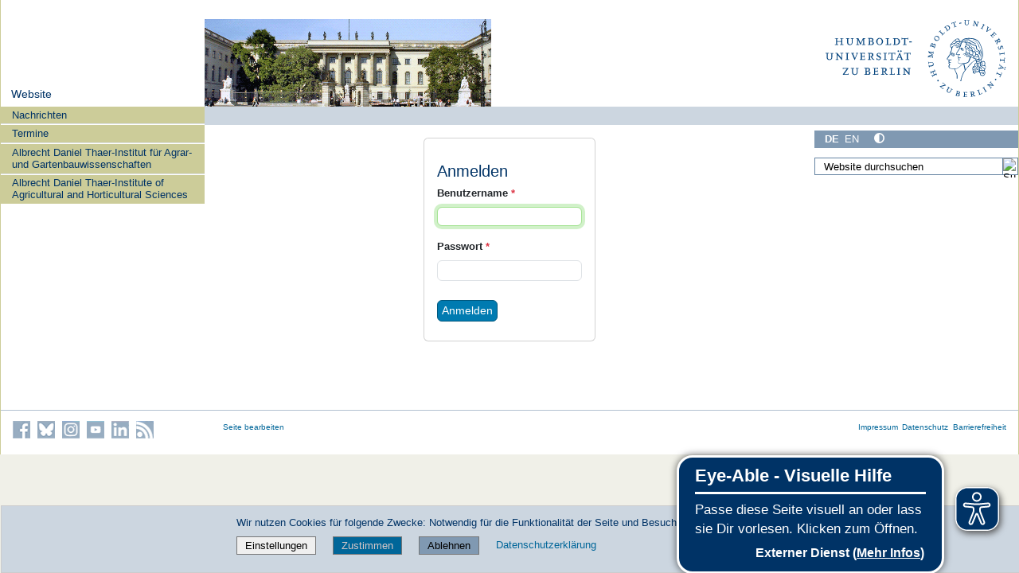

--- FILE ---
content_type: text/javascript; charset=utf-8
request_url: https://www.agrar.hu-berlin.de/++webresource++fed1f233-5888-5282-956c-f4e82a740844/++plone++static/bundle-plone/bundle.min.js
body_size: 103227
content:
/*! @plone/mockup 5.1.15 */!function(){var e,t,n,a,c,r,i,f,o,d,s,b,u,l,h,p,g,m,v,y,_,w={90711:function(e,t,n){"use strict";n.d(t,{n4:function(){return w},UD:function(){return _}});var a=n(86354),c=n(30222),r=n(58979),i=n(5581);var f=n(67604),o=n(50793),d=n(19760),s=n(10134),b=n(36906);function u(e,t,n){void 0===n&&(n=!1);var u,l,h=(0,i.sb)(t),p=(0,i.sb)(t)&&function(e){var t=e.getBoundingClientRect(),n=(0,b.LI)(t.width)/e.offsetWidth||1,a=(0,b.LI)(t.height)/e.offsetHeight||1;return 1!==n||1!==a}(t),g=(0,d.A)(t),m=(0,a.A)(e,p,n),v={scrollLeft:0,scrollTop:0},y={x:0,y:0};return(h||!h&&!n)&&(("body"!==(0,f.A)(t)||(0,s.A)(g))&&(v=(u=t)!==(0,r.A)(u)&&(0,i.sb)(u)?{scrollLeft:(l=u).scrollLeft,scrollTop:l.scrollTop}:(0,c.A)(u)),(0,i.sb)(t)?((y=(0,a.A)(t,!0)).x+=t.clientLeft,y.y+=t.clientTop):g&&(y.x=(0,o.A)(g))),{x:m.left+v.scrollLeft-y.x,y:m.top+v.scrollTop-y.y,width:m.width,height:m.height}}var l=n(6979),h=n(75867),p=n(88579),g=n(14278);function m(e){var t=new Map,n=new Set,a=[];function c(e){n.add(e.name),[].concat(e.requires||[],e.requiresIfExists||[]).forEach((function(e){if(!n.has(e)){var a=t.get(e);a&&c(a)}})),a.push(e)}return e.forEach((function(e){t.set(e.name,e)})),e.forEach((function(e){n.has(e.name)||c(e)})),a}var v={placement:"bottom",modifiers:[],strategy:"absolute"};function y(){for(var e=arguments.length,t=new Array(e),n=0;n<e;n++)t[n]=arguments[n];return!t.some((function(e){return!(e&&"function"==typeof e.getBoundingClientRect)}))}function _(e){void 0===e&&(e={});var t=e,n=t.defaultModifiers,a=void 0===n?[]:n,c=t.defaultOptions,r=void 0===c?v:c;return function(e,t,n){void 0===n&&(n=r);var c,f,o={placement:"bottom",orderedModifiers:[],options:Object.assign({},v,r),modifiersData:{},elements:{reference:e,popper:t},attributes:{},styles:{}},d=[],s=!1,b={state:o,setOptions:function(n){var c="function"==typeof n?n(o.options):n;_(),o.options=Object.assign({},r,o.options,c),o.scrollParents={reference:(0,i.vq)(e)?(0,h.A)(e):e.contextElement?(0,h.A)(e.contextElement):[],popper:(0,h.A)(t)};var f,s,u=function(e){var t=m(e);return g.GM.reduce((function(e,n){return e.concat(t.filter((function(e){return e.phase===n})))}),[])}((f=[].concat(a,o.options.modifiers),s=f.reduce((function(e,t){var n=e[t.name];return e[t.name]=n?Object.assign({},n,t,{options:Object.assign({},n.options,t.options),data:Object.assign({},n.data,t.data)}):t,e}),{}),Object.keys(s).map((function(e){return s[e]}))));return o.orderedModifiers=u.filter((function(e){return e.enabled})),o.orderedModifiers.forEach((function(e){var t=e.name,n=e.options,a=void 0===n?{}:n,c=e.effect;if("function"==typeof c){var r=c({state:o,name:t,instance:b,options:a}),i=function(){};d.push(r||i)}})),b.update()},forceUpdate:function(){if(!s){var e=o.elements,t=e.reference,n=e.popper;if(y(t,n)){o.rects={reference:u(t,(0,p.A)(n),"fixed"===o.options.strategy),popper:(0,l.A)(n)},o.reset=!1,o.placement=o.options.placement,o.orderedModifiers.forEach((function(e){return o.modifiersData[e.name]=Object.assign({},e.data)}));for(var a=0;a<o.orderedModifiers.length;a++)if(!0!==o.reset){var c=o.orderedModifiers[a],r=c.fn,i=c.options,f=void 0===i?{}:i,d=c.name;"function"==typeof r&&(o=r({state:o,options:f,name:d,instance:b})||o)}else o.reset=!1,a=-1}}},update:(c=function(){return new Promise((function(e){b.forceUpdate(),e(o)}))},function(){return f||(f=new Promise((function(e){Promise.resolve().then((function(){f=void 0,e(c())}))}))),f}),destroy:function(){_(),s=!0}};if(!y(e,t))return b;function _(){d.forEach((function(e){return e()})),d=[]}return b.setOptions(n).then((function(e){!s&&n.onFirstUpdate&&n.onFirstUpdate(e)})),b}}var w=_()},85446:function(e,t,n){"use strict";n.d(t,{A:function(){return c}});var a=n(5581);function c(e,t){var n=t.getRootNode&&t.getRootNode();if(e.contains(t))return!0;if(n&&(0,a.Ng)(n)){var c=t;do{if(c&&e.isSameNode(c))return!0;c=c.parentNode||c.host}while(c)}return!1}},86354:function(e,t,n){"use strict";n.d(t,{A:function(){return f}});var a=n(5581),c=n(36906),r=n(58979),i=n(22283);function f(e,t,n){void 0===t&&(t=!1),void 0===n&&(n=!1);var f=e.getBoundingClientRect(),o=1,d=1;t&&(0,a.sb)(e)&&(o=e.offsetWidth>0&&(0,c.LI)(f.width)/e.offsetWidth||1,d=e.offsetHeight>0&&(0,c.LI)(f.height)/e.offsetHeight||1);var s=((0,a.vq)(e)?(0,r.A)(e):window).visualViewport,b=!(0,i.A)()&&n,u=(f.left+(b&&s?s.offsetLeft:0))/o,l=(f.top+(b&&s?s.offsetTop:0))/d,h=f.width/o,p=f.height/d;return{width:h,height:p,top:l,right:u+h,bottom:l+p,left:u,x:u,y:l}}},40271:function(e,t,n){"use strict";n.d(t,{A:function(){return c}});var a=n(58979);function c(e){return(0,a.A)(e).getComputedStyle(e)}},19760:function(e,t,n){"use strict";n.d(t,{A:function(){return c}});var a=n(5581);function c(e){return(((0,a.vq)(e)?e.ownerDocument:e.document)||window.document).documentElement}},6979:function(e,t,n){"use strict";n.d(t,{A:function(){return c}});var a=n(86354);function c(e){var t=(0,a.A)(e),n=e.offsetWidth,c=e.offsetHeight;return Math.abs(t.width-n)<=1&&(n=t.width),Math.abs(t.height-c)<=1&&(c=t.height),{x:e.offsetLeft,y:e.offsetTop,width:n,height:c}}},67604:function(e,t,n){"use strict";function a(e){return e?(e.nodeName||"").toLowerCase():null}n.d(t,{A:function(){return a}})},88579:function(e,t,n){"use strict";n.d(t,{A:function(){return b}});var a=n(58979),c=n(67604),r=n(40271),i=n(5581);function f(e){return["table","td","th"].indexOf((0,c.A)(e))>=0}var o=n(52083),d=n(72398);function s(e){return(0,i.sb)(e)&&"fixed"!==(0,r.A)(e).position?e.offsetParent:null}function b(e){for(var t=(0,a.A)(e),n=s(e);n&&f(n)&&"static"===(0,r.A)(n).position;)n=s(n);return n&&("html"===(0,c.A)(n)||"body"===(0,c.A)(n)&&"static"===(0,r.A)(n).position)?t:n||function(e){var t=/firefox/i.test((0,d.A)());if(/Trident/i.test((0,d.A)())&&(0,i.sb)(e)&&"fixed"===(0,r.A)(e).position)return null;var n=(0,o.A)(e);for((0,i.Ng)(n)&&(n=n.host);(0,i.sb)(n)&&["html","body"].indexOf((0,c.A)(n))<0;){var a=(0,r.A)(n);if("none"!==a.transform||"none"!==a.perspective||"paint"===a.contain||-1!==["transform","perspective"].indexOf(a.willChange)||t&&"filter"===a.willChange||t&&a.filter&&"none"!==a.filter)return n;n=n.parentNode}return null}(e)||t}},52083:function(e,t,n){"use strict";n.d(t,{A:function(){return i}});var a=n(67604),c=n(19760),r=n(5581);function i(e){return"html"===(0,a.A)(e)?e:e.assignedSlot||e.parentNode||((0,r.Ng)(e)?e.host:null)||(0,c.A)(e)}},58979:function(e,t,n){"use strict";function a(e){if(null==e)return window;if("[object Window]"!==e.toString()){var t=e.ownerDocument;return t&&t.defaultView||window}return e}n.d(t,{A:function(){return a}})},30222:function(e,t,n){"use strict";n.d(t,{A:function(){return c}});var a=n(58979);function c(e){var t=(0,a.A)(e);return{scrollLeft:t.pageXOffset,scrollTop:t.pageYOffset}}},50793:function(e,t,n){"use strict";n.d(t,{A:function(){return i}});var a=n(86354),c=n(19760),r=n(30222);function i(e){return(0,a.A)((0,c.A)(e)).left+(0,r.A)(e).scrollLeft}},5581:function(e,t,n){"use strict";n.d(t,{Ng:function(){return i},sb:function(){return r},vq:function(){return c}});var a=n(58979);function c(e){return e instanceof(0,a.A)(e).Element||e instanceof Element}function r(e){return e instanceof(0,a.A)(e).HTMLElement||e instanceof HTMLElement}function i(e){return"undefined"!=typeof ShadowRoot&&(e instanceof(0,a.A)(e).ShadowRoot||e instanceof ShadowRoot)}},22283:function(e,t,n){"use strict";n.d(t,{A:function(){return c}});var a=n(72398);function c(){return!/^((?!chrome|android).)*safari/i.test((0,a.A)())}},10134:function(e,t,n){"use strict";n.d(t,{A:function(){return c}});var a=n(40271);function c(e){var t=(0,a.A)(e),n=t.overflow,c=t.overflowX,r=t.overflowY;return/auto|scroll|overlay|hidden/.test(n+r+c)}},75867:function(e,t,n){"use strict";n.d(t,{A:function(){return d}});var a=n(52083),c=n(10134),r=n(67604),i=n(5581);function f(e){return["html","body","#document"].indexOf((0,r.A)(e))>=0?e.ownerDocument.body:(0,i.sb)(e)&&(0,c.A)(e)?e:f((0,a.A)(e))}var o=n(58979);function d(e,t){var n;void 0===t&&(t=[]);var r=f(e),i=r===(null==(n=e.ownerDocument)?void 0:n.body),s=(0,o.A)(r),b=i?[s].concat(s.visualViewport||[],(0,c.A)(r)?r:[]):r,u=t.concat(b);return i?u:u.concat(d((0,a.A)(b)))}},14278:function(e,t,n){"use strict";n.d(t,{DD:function(){return g},EP:function(){return x},GM:function(){return C},LF:function(){return v},LG:function(){return _},M9:function(){return T},Mn:function(){return a},OM:function(){return o},Ol:function(){return p},R9:function(){return u},SE:function(){return E},WY:function(){return b},_N:function(){return s},ci:function(){return m},iW:function(){return w},ir:function(){return h},kb:function(){return i},ni:function(){return d},pA:function(){return A},pG:function(){return r},qZ:function(){return f},sQ:function(){return c},v5:function(){return y},xf:function(){return l}});var a="top",c="bottom",r="right",i="left",f="auto",o=[a,c,r,i],d="start",s="end",b="clippingParents",u="viewport",l="popper",h="reference",p=o.reduce((function(e,t){return e.concat([t+"-"+d,t+"-"+s])}),[]),g=[].concat(o,[f]).reduce((function(e,t){return e.concat([t,t+"-"+d,t+"-"+s])}),[]),m="beforeRead",v="read",y="afterRead",_="beforeMain",w="main",x="afterMain",A="beforeWrite",T="write",E="afterWrite",C=[m,v,y,_,w,x,A,T,E]},16607:function(e,t,n){"use strict";var a=n(67604),c=n(5581);t.A={name:"applyStyles",enabled:!0,phase:"write",fn:function(e){var t=e.state;Object.keys(t.elements).forEach((function(e){var n=t.styles[e]||{},r=t.attributes[e]||{},i=t.elements[e];(0,c.sb)(i)&&(0,a.A)(i)&&(Object.assign(i.style,n),Object.keys(r).forEach((function(e){var t=r[e];!1===t?i.removeAttribute(e):i.setAttribute(e,!0===t?"":t)})))}))},effect:function(e){var t=e.state,n={popper:{position:t.options.strategy,left:"0",top:"0",margin:"0"},arrow:{position:"absolute"},reference:{}};return Object.assign(t.elements.popper.style,n.popper),t.styles=n,t.elements.arrow&&Object.assign(t.elements.arrow.style,n.arrow),function(){Object.keys(t.elements).forEach((function(e){var r=t.elements[e],i=t.attributes[e]||{},f=Object.keys(t.styles.hasOwnProperty(e)?t.styles[e]:n[e]).reduce((function(e,t){return e[t]="",e}),{});(0,c.sb)(r)&&(0,a.A)(r)&&(Object.assign(r.style,f),Object.keys(i).forEach((function(e){r.removeAttribute(e)})))}))}},requires:["computeStyles"]}},78256:function(e,t,n){"use strict";var a=n(32632),c=n(6979),r=n(85446),i=n(88579),f=n(39703),o=n(86523),d=n(54318),s=n(71007),b=n(14278);t.A={name:"arrow",enabled:!0,phase:"main",fn:function(e){var t,n=e.state,r=e.name,u=e.options,l=n.elements.arrow,h=n.modifiersData.popperOffsets,p=(0,a.A)(n.placement),g=(0,f.A)(p),m=[b.kb,b.pG].indexOf(p)>=0?"height":"width";if(l&&h){var v=function(e,t){return e="function"==typeof e?e(Object.assign({},t.rects,{placement:t.placement})):e,(0,d.A)("number"!=typeof e?e:(0,s.A)(e,b.OM))}(u.padding,n),y=(0,c.A)(l),_="y"===g?b.Mn:b.kb,w="y"===g?b.sQ:b.pG,x=n.rects.reference[m]+n.rects.reference[g]-h[g]-n.rects.popper[m],A=h[g]-n.rects.reference[g],T=(0,i.A)(l),E=T?"y"===g?T.clientHeight||0:T.clientWidth||0:0,C=x/2-A/2,k=v[_],S=E-y[m]-v[w],O=E/2-y[m]/2+C,D=(0,o.u)(k,O,S),j=g;n.modifiersData[r]=((t={})[j]=D,t.centerOffset=D-O,t)}},effect:function(e){var t=e.state,n=e.options.element,a=void 0===n?"[data-popper-arrow]":n;null!=a&&("string"!=typeof a||(a=t.elements.popper.querySelector(a)))&&(0,r.A)(t.elements.popper,a)&&(t.elements.arrow=a)},requires:["popperOffsets"],requiresIfExists:["preventOverflow"]}},1262:function(e,t,n){"use strict";var a=n(14278),c=n(88579),r=n(58979),i=n(19760),f=n(40271),o=n(32632),d=n(98101),s=n(36906),b={top:"auto",right:"auto",bottom:"auto",left:"auto"};function u(e){var t,n=e.popper,o=e.popperRect,d=e.placement,u=e.variation,l=e.offsets,h=e.position,p=e.gpuAcceleration,g=e.adaptive,m=e.roundOffsets,v=e.isFixed,y=l.x,_=void 0===y?0:y,w=l.y,x=void 0===w?0:w,A="function"==typeof m?m({x:_,y:x}):{x:_,y:x};_=A.x,x=A.y;var T=l.hasOwnProperty("x"),E=l.hasOwnProperty("y"),C=a.kb,k=a.Mn,S=window;if(g){var O=(0,c.A)(n),D="clientHeight",j="clientWidth";if(O===(0,r.A)(n)&&(O=(0,i.A)(n),"static"!==(0,f.A)(O).position&&"absolute"===h&&(D="scrollHeight",j="scrollWidth")),d===a.Mn||(d===a.kb||d===a.pG)&&u===a._N)k=a.sQ,x-=(v&&O===S&&S.visualViewport?S.visualViewport.height:O[D])-o.height,x*=p?1:-1;if(d===a.kb||(d===a.Mn||d===a.sQ)&&u===a._N)C=a.pG,_-=(v&&O===S&&S.visualViewport?S.visualViewport.width:O[j])-o.width,_*=p?1:-1}var L,N=Object.assign({position:h},g&&b),P=!0===m?function(e,t){var n=e.x,a=e.y,c=t.devicePixelRatio||1;return{x:(0,s.LI)(n*c)/c||0,y:(0,s.LI)(a*c)/c||0}}({x:_,y:x},(0,r.A)(n)):{x:_,y:x};return _=P.x,x=P.y,p?Object.assign({},N,((L={})[k]=E?"0":"",L[C]=T?"0":"",L.transform=(S.devicePixelRatio||1)<=1?"translate("+_+"px, "+x+"px)":"translate3d("+_+"px, "+x+"px, 0)",L)):Object.assign({},N,((t={})[k]=E?x+"px":"",t[C]=T?_+"px":"",t.transform="",t))}t.A={name:"computeStyles",enabled:!0,phase:"beforeWrite",fn:function(e){var t=e.state,n=e.options,a=n.gpuAcceleration,c=void 0===a||a,r=n.adaptive,i=void 0===r||r,f=n.roundOffsets,s=void 0===f||f,b={placement:(0,o.A)(t.placement),variation:(0,d.A)(t.placement),popper:t.elements.popper,popperRect:t.rects.popper,gpuAcceleration:c,isFixed:"fixed"===t.options.strategy};null!=t.modifiersData.popperOffsets&&(t.styles.popper=Object.assign({},t.styles.popper,u(Object.assign({},b,{offsets:t.modifiersData.popperOffsets,position:t.options.strategy,adaptive:i,roundOffsets:s})))),null!=t.modifiersData.arrow&&(t.styles.arrow=Object.assign({},t.styles.arrow,u(Object.assign({},b,{offsets:t.modifiersData.arrow,position:"absolute",adaptive:!1,roundOffsets:s})))),t.attributes.popper=Object.assign({},t.attributes.popper,{"data-popper-placement":t.placement})},data:{}}},59068:function(e,t,n){"use strict";var a=n(58979),c={passive:!0};t.A={name:"eventListeners",enabled:!0,phase:"write",fn:function(){},effect:function(e){var t=e.state,n=e.instance,r=e.options,i=r.scroll,f=void 0===i||i,o=r.resize,d=void 0===o||o,s=(0,a.A)(t.elements.popper),b=[].concat(t.scrollParents.reference,t.scrollParents.popper);return f&&b.forEach((function(e){e.addEventListener("scroll",n.update,c)})),d&&s.addEventListener("resize",n.update,c),function(){f&&b.forEach((function(e){e.removeEventListener("scroll",n.update,c)})),d&&s.removeEventListener("resize",n.update,c)}},data:{}}},80644:function(e,t,n){"use strict";n.d(t,{A:function(){return b}});var a={left:"right",right:"left",bottom:"top",top:"bottom"};function c(e){return e.replace(/left|right|bottom|top/g,(function(e){return a[e]}))}var r=n(32632),i={start:"end",end:"start"};function f(e){return e.replace(/start|end/g,(function(e){return i[e]}))}var o=n(46397),d=n(98101),s=n(14278);var b={name:"flip",enabled:!0,phase:"main",fn:function(e){var t=e.state,n=e.options,a=e.name;if(!t.modifiersData[a]._skip){for(var i=n.mainAxis,b=void 0===i||i,u=n.altAxis,l=void 0===u||u,h=n.fallbackPlacements,p=n.padding,g=n.boundary,m=n.rootBoundary,v=n.altBoundary,y=n.flipVariations,_=void 0===y||y,w=n.allowedAutoPlacements,x=t.options.placement,A=(0,r.A)(x),T=h||(A===x||!_?[c(x)]:function(e){if((0,r.A)(e)===s.qZ)return[];var t=c(e);return[f(e),t,f(t)]}(x)),E=[x].concat(T).reduce((function(e,n){return e.concat((0,r.A)(n)===s.qZ?function(e,t){void 0===t&&(t={});var n=t,a=n.placement,c=n.boundary,i=n.rootBoundary,f=n.padding,b=n.flipVariations,u=n.allowedAutoPlacements,l=void 0===u?s.DD:u,h=(0,d.A)(a),p=h?b?s.Ol:s.Ol.filter((function(e){return(0,d.A)(e)===h})):s.OM,g=p.filter((function(e){return l.indexOf(e)>=0}));0===g.length&&(g=p);var m=g.reduce((function(t,n){return t[n]=(0,o.A)(e,{placement:n,boundary:c,rootBoundary:i,padding:f})[(0,r.A)(n)],t}),{});return Object.keys(m).sort((function(e,t){return m[e]-m[t]}))}(t,{placement:n,boundary:g,rootBoundary:m,padding:p,flipVariations:_,allowedAutoPlacements:w}):n)}),[]),C=t.rects.reference,k=t.rects.popper,S=new Map,O=!0,D=E[0],j=0;j<E.length;j++){var L=E[j],N=(0,r.A)(L),P=(0,d.A)(L)===s.ni,M=[s.Mn,s.sQ].indexOf(N)>=0,$=M?"width":"height",I=(0,o.A)(t,{placement:L,boundary:g,rootBoundary:m,altBoundary:v,padding:p}),q=M?P?s.pG:s.kb:P?s.sQ:s.Mn;C[$]>k[$]&&(q=c(q));var H=c(q),R=[];if(b&&R.push(I[N]<=0),l&&R.push(I[q]<=0,I[H]<=0),R.every((function(e){return e}))){D=L,O=!1;break}S.set(L,R)}if(O)for(var F=function(e){var t=E.find((function(t){var n=S.get(t);if(n)return n.slice(0,e).every((function(e){return e}))}));if(t)return D=t,"break"},W=_?3:1;W>0;W--){if("break"===F(W))break}t.placement!==D&&(t.modifiersData[a]._skip=!0,t.placement=D,t.reset=!0)}},requiresIfExists:["offset"],data:{_skip:!1}}},89081:function(e,t,n){"use strict";var a=n(14278),c=n(46397);function r(e,t,n){return void 0===n&&(n={x:0,y:0}),{top:e.top-t.height-n.y,right:e.right-t.width+n.x,bottom:e.bottom-t.height+n.y,left:e.left-t.width-n.x}}function i(e){return[a.Mn,a.pG,a.sQ,a.kb].some((function(t){return e[t]>=0}))}t.A={name:"hide",enabled:!0,phase:"main",requiresIfExists:["preventOverflow"],fn:function(e){var t=e.state,n=e.name,a=t.rects.reference,f=t.rects.popper,o=t.modifiersData.preventOverflow,d=(0,c.A)(t,{elementContext:"reference"}),s=(0,c.A)(t,{altBoundary:!0}),b=r(d,a),u=r(s,f,o),l=i(b),h=i(u);t.modifiersData[n]={referenceClippingOffsets:b,popperEscapeOffsets:u,isReferenceHidden:l,hasPopperEscaped:h},t.attributes.popper=Object.assign({},t.attributes.popper,{"data-popper-reference-hidden":l,"data-popper-escaped":h})}}},18490:function(e,t,n){"use strict";var a=n(32632),c=n(14278);t.A={name:"offset",enabled:!0,phase:"main",requires:["popperOffsets"],fn:function(e){var t=e.state,n=e.options,r=e.name,i=n.offset,f=void 0===i?[0,0]:i,o=c.DD.reduce((function(e,n){return e[n]=function(e,t,n){var r=(0,a.A)(e),i=[c.kb,c.Mn].indexOf(r)>=0?-1:1,f="function"==typeof n?n(Object.assign({},t,{placement:e})):n,o=f[0],d=f[1];return o=o||0,d=(d||0)*i,[c.kb,c.pG].indexOf(r)>=0?{x:d,y:o}:{x:o,y:d}}(n,t.rects,f),e}),{}),d=o[t.placement],s=d.x,b=d.y;null!=t.modifiersData.popperOffsets&&(t.modifiersData.popperOffsets.x+=s,t.modifiersData.popperOffsets.y+=b),t.modifiersData[r]=o}}},85059:function(e,t,n){"use strict";var a=n(1815);t.A={name:"popperOffsets",enabled:!0,phase:"read",fn:function(e){var t=e.state,n=e.name;t.modifiersData[n]=(0,a.A)({reference:t.rects.reference,element:t.rects.popper,strategy:"absolute",placement:t.placement})},data:{}}},10192:function(e,t,n){"use strict";n.d(t,{A:function(){return l}});var a=n(14278),c=n(32632),r=n(39703);var i=n(86523),f=n(6979),o=n(88579),d=n(46397),s=n(98101),b=n(67364),u=n(36906);var l={name:"preventOverflow",enabled:!0,phase:"main",fn:function(e){var t=e.state,n=e.options,l=e.name,h=n.mainAxis,p=void 0===h||h,g=n.altAxis,m=void 0!==g&&g,v=n.boundary,y=n.rootBoundary,_=n.altBoundary,w=n.padding,x=n.tether,A=void 0===x||x,T=n.tetherOffset,E=void 0===T?0:T,C=(0,d.A)(t,{boundary:v,rootBoundary:y,padding:w,altBoundary:_}),k=(0,c.A)(t.placement),S=(0,s.A)(t.placement),O=!S,D=(0,r.A)(k),j="x"===D?"y":"x",L=t.modifiersData.popperOffsets,N=t.rects.reference,P=t.rects.popper,M="function"==typeof E?E(Object.assign({},t.rects,{placement:t.placement})):E,$="number"==typeof M?{mainAxis:M,altAxis:M}:Object.assign({mainAxis:0,altAxis:0},M),I=t.modifiersData.offset?t.modifiersData.offset[t.placement]:null,q={x:0,y:0};if(L){if(p){var H,R="y"===D?a.Mn:a.kb,F="y"===D?a.sQ:a.pG,W="y"===D?"height":"width",B=L[D],z=B+C[R],U=B-C[F],V=A?-P[W]/2:0,X=S===a.ni?N[W]:P[W],Q=S===a.ni?-P[W]:-N[W],G=t.elements.arrow,Y=A&&G?(0,f.A)(G):{width:0,height:0},K=t.modifiersData["arrow#persistent"]?t.modifiersData["arrow#persistent"].padding:(0,b.A)(),J=K[R],Z=K[F],ee=(0,i.u)(0,N[W],Y[W]),te=O?N[W]/2-V-ee-J-$.mainAxis:X-ee-J-$.mainAxis,ne=O?-N[W]/2+V+ee+Z+$.mainAxis:Q+ee+Z+$.mainAxis,ae=t.elements.arrow&&(0,o.A)(t.elements.arrow),ce=ae?"y"===D?ae.clientTop||0:ae.clientLeft||0:0,re=null!=(H=null==I?void 0:I[D])?H:0,ie=B+te-re-ce,fe=B+ne-re,oe=(0,i.u)(A?(0,u.jk)(z,ie):z,B,A?(0,u.T9)(U,fe):U);L[D]=oe,q[D]=oe-B}if(m){var de,se="x"===D?a.Mn:a.kb,be="x"===D?a.sQ:a.pG,ue=L[j],le="y"===j?"height":"width",he=ue+C[se],pe=ue-C[be],ge=-1!==[a.Mn,a.kb].indexOf(k),me=null!=(de=null==I?void 0:I[j])?de:0,ve=ge?he:ue-N[le]-P[le]-me+$.altAxis,ye=ge?ue+N[le]+P[le]-me-$.altAxis:pe,_e=A&&ge?(0,i.P)(ve,ue,ye):(0,i.u)(A?ve:he,ue,A?ye:pe);L[j]=_e,q[j]=_e-ue}t.modifiersData[l]=q}},requiresIfExists:["offset"]}},71576:function(e,t,n){"use strict";n.d(t,{n4:function(){return h}});var a=n(90711),c=n(59068),r=n(85059),i=n(1262),f=n(16607),o=n(18490),d=n(80644),s=n(10192),b=n(78256),u=n(89081),l=[c.A,r.A,i.A,f.A,o.A,d.A,s.A,b.A,u.A],h=(0,a.UD)({defaultModifiers:l})},1815:function(e,t,n){"use strict";n.d(t,{A:function(){return f}});var a=n(32632),c=n(98101),r=n(39703),i=n(14278);function f(e){var t,n=e.reference,f=e.element,o=e.placement,d=o?(0,a.A)(o):null,s=o?(0,c.A)(o):null,b=n.x+n.width/2-f.width/2,u=n.y+n.height/2-f.height/2;switch(d){case i.Mn:t={x:b,y:n.y-f.height};break;case i.sQ:t={x:b,y:n.y+n.height};break;case i.pG:t={x:n.x+n.width,y:u};break;case i.kb:t={x:n.x-f.width,y:u};break;default:t={x:n.x,y:n.y}}var l=d?(0,r.A)(d):null;if(null!=l){var h="y"===l?"height":"width";switch(s){case i.ni:t[l]=t[l]-(n[h]/2-f[h]/2);break;case i._N:t[l]=t[l]+(n[h]/2-f[h]/2)}}return t}},46397:function(e,t,n){"use strict";n.d(t,{A:function(){return T}});var a=n(14278),c=n(58979),r=n(19760),i=n(50793),f=n(22283);var o=n(40271),d=n(30222),s=n(36906);var b=n(75867),u=n(88579),l=n(5581),h=n(86354),p=n(52083),g=n(85446),m=n(67604);function v(e){return Object.assign({},e,{left:e.x,top:e.y,right:e.x+e.width,bottom:e.y+e.height})}function y(e,t,n){return t===a.R9?v(function(e,t){var n=(0,c.A)(e),a=(0,r.A)(e),o=n.visualViewport,d=a.clientWidth,s=a.clientHeight,b=0,u=0;if(o){d=o.width,s=o.height;var l=(0,f.A)();(l||!l&&"fixed"===t)&&(b=o.offsetLeft,u=o.offsetTop)}return{width:d,height:s,x:b+(0,i.A)(e),y:u}}(e,n)):(0,l.vq)(t)?function(e,t){var n=(0,h.A)(e,!1,"fixed"===t);return n.top=n.top+e.clientTop,n.left=n.left+e.clientLeft,n.bottom=n.top+e.clientHeight,n.right=n.left+e.clientWidth,n.width=e.clientWidth,n.height=e.clientHeight,n.x=n.left,n.y=n.top,n}(t,n):v(function(e){var t,n=(0,r.A)(e),a=(0,d.A)(e),c=null==(t=e.ownerDocument)?void 0:t.body,f=(0,s.T9)(n.scrollWidth,n.clientWidth,c?c.scrollWidth:0,c?c.clientWidth:0),b=(0,s.T9)(n.scrollHeight,n.clientHeight,c?c.scrollHeight:0,c?c.clientHeight:0),u=-a.scrollLeft+(0,i.A)(e),l=-a.scrollTop;return"rtl"===(0,o.A)(c||n).direction&&(u+=(0,s.T9)(n.clientWidth,c?c.clientWidth:0)-f),{width:f,height:b,x:u,y:l}}((0,r.A)(e)))}function _(e,t,n,a){var c="clippingParents"===t?function(e){var t=(0,b.A)((0,p.A)(e)),n=["absolute","fixed"].indexOf((0,o.A)(e).position)>=0&&(0,l.sb)(e)?(0,u.A)(e):e;return(0,l.vq)(n)?t.filter((function(e){return(0,l.vq)(e)&&(0,g.A)(e,n)&&"body"!==(0,m.A)(e)})):[]}(e):[].concat(t),r=[].concat(c,[n]),i=r[0],f=r.reduce((function(t,n){var c=y(e,n,a);return t.top=(0,s.T9)(c.top,t.top),t.right=(0,s.jk)(c.right,t.right),t.bottom=(0,s.jk)(c.bottom,t.bottom),t.left=(0,s.T9)(c.left,t.left),t}),y(e,i,a));return f.width=f.right-f.left,f.height=f.bottom-f.top,f.x=f.left,f.y=f.top,f}var w=n(1815),x=n(54318),A=n(71007);function T(e,t){void 0===t&&(t={});var n=t,c=n.placement,i=void 0===c?e.placement:c,f=n.strategy,o=void 0===f?e.strategy:f,d=n.boundary,s=void 0===d?a.WY:d,b=n.rootBoundary,u=void 0===b?a.R9:b,p=n.elementContext,g=void 0===p?a.xf:p,m=n.altBoundary,y=void 0!==m&&m,T=n.padding,E=void 0===T?0:T,C=(0,x.A)("number"!=typeof E?E:(0,A.A)(E,a.OM)),k=g===a.xf?a.ir:a.xf,S=e.rects.popper,O=e.elements[y?k:g],D=_((0,l.vq)(O)?O:O.contextElement||(0,r.A)(e.elements.popper),s,u,o),j=(0,h.A)(e.elements.reference),L=(0,w.A)({reference:j,element:S,strategy:"absolute",placement:i}),N=v(Object.assign({},S,L)),P=g===a.xf?N:j,M={top:D.top-P.top+C.top,bottom:P.bottom-D.bottom+C.bottom,left:D.left-P.left+C.left,right:P.right-D.right+C.right},$=e.modifiersData.offset;if(g===a.xf&&$){var I=$[i];Object.keys(M).forEach((function(e){var t=[a.pG,a.sQ].indexOf(e)>=0?1:-1,n=[a.Mn,a.sQ].indexOf(e)>=0?"y":"x";M[e]+=I[n]*t}))}return M}},71007:function(e,t,n){"use strict";function a(e,t){return t.reduce((function(t,n){return t[n]=e,t}),{})}n.d(t,{A:function(){return a}})},32632:function(e,t,n){"use strict";function a(e){return e.split("-")[0]}n.d(t,{A:function(){return a}})},67364:function(e,t,n){"use strict";function a(){return{top:0,right:0,bottom:0,left:0}}n.d(t,{A:function(){return a}})},39703:function(e,t,n){"use strict";function a(e){return["top","bottom"].indexOf(e)>=0?"x":"y"}n.d(t,{A:function(){return a}})},98101:function(e,t,n){"use strict";function a(e){return e.split("-")[1]}n.d(t,{A:function(){return a}})},36906:function(e,t,n){"use strict";n.d(t,{LI:function(){return r},T9:function(){return a},jk:function(){return c}});var a=Math.max,c=Math.min,r=Math.round},54318:function(e,t,n){"use strict";n.d(t,{A:function(){return c}});var a=n(67364);function c(e){return Object.assign({},(0,a.A)(),e)}},72398:function(e,t,n){"use strict";function a(){var e=navigator.userAgentData;return null!=e&&e.brands&&Array.isArray(e.brands)?e.brands.map((function(e){return e.brand+"/"+e.version})).join(" "):navigator.userAgent}n.d(t,{A:function(){return a}})},86523:function(e,t,n){"use strict";n.d(t,{P:function(){return r},u:function(){return c}});var a=n(36906);function c(e,t,n){return(0,a.T9)(e,(0,a.jk)(t,n))}function r(e,t,n){var a=c(e,t,n);return a>n?n:a}},21855:function(e,t,n){"use strict";const a={};let c=!1;void 0===window.__patternslib_container_map&&(window.__patternslib_container_map={});const r=window.__patternslib_container_map;async function i(e){let{remote_name:t,exposed_module:i="./main"}=e;if(r[`${t}-${i}`])return;const f=await async function(e){const t=window[e];return a[e]||(c||(await n.I("default"),c=!0),await t.init(n.S.default),a[e]=!0),t}(t),o=(await f.get(i))();return r[`${t}-${i}`]=!0,console.debug(`Patternslib Module Federation: Loaded and initialized bundle "${t}".`),o}var f;f=function(){const e=Object.keys(window).filter((e=>0===e.indexOf("__patternslib_mf__")));for(const t of e)i({remote_name:t});document.dispatchEvent(new Event("patternslib__mf--loaded",{bubbles:!0,cancelable:!1}))},"complete"===document.readyState||"interactive"===document.readyState?setTimeout(f,1):document.addEventListener("DOMContentLoaded",f),Promise.all([n.e(7111),n.e(14021),n.e(40705),n.e(74824)]).then(n.bind(n,7111)),async function(){const e=await n.e(78978).then(n.t.bind(n,78978,23));window.bootstrap=e;const t=(await n.e(14021).then(n.t.bind(n,14021,23))).default;window.jQuery=t,window.$=t}()},32603:function(e,t,n){"use strict";n.r(t),n.d(t,{Alert:function(){return ue},Button:function(){return he},Carousel:function(){return Qe},Collapse:function(){return ot},Dropdown:function(){return Nt},Modal:function(){return pn},Offcanvas:function(){return Nn},Popover:function(){return ca},ScrollSpy:function(){return pa},Tab:function(){return qa},Toast:function(){return Za},Tooltip:function(){return Zn}});var a={};n.r(a),n.d(a,{afterMain:function(){return c.EP},afterRead:function(){return c.v5},afterWrite:function(){return c.SE},applyStyles:function(){return r.A},arrow:function(){return i.A},auto:function(){return c.qZ},basePlacements:function(){return c.OM},beforeMain:function(){return c.LG},beforeRead:function(){return c.ci},beforeWrite:function(){return c.pA},bottom:function(){return c.sQ},clippingParents:function(){return c.WY},computeStyles:function(){return f.A},createPopper:function(){return g.n4},createPopperBase:function(){return h.n4},createPopperLite:function(){return v},detectOverflow:function(){return p.A},end:function(){return c._N},eventListeners:function(){return o.A},flip:function(){return d.A},hide:function(){return s.A},left:function(){return c.kb},main:function(){return c.iW},modifierPhases:function(){return c.GM},offset:function(){return b.A},placements:function(){return c.DD},popper:function(){return c.xf},popperGenerator:function(){return h.UD},popperOffsets:function(){return u.A},preventOverflow:function(){return l.A},read:function(){return c.LF},reference:function(){return c.ir},right:function(){return c.pG},start:function(){return c.ni},top:function(){return c.Mn},variationPlacements:function(){return c.Ol},viewport:function(){return c.R9},write:function(){return c.M9}});var c=n(14278),r=n(16607),i=n(78256),f=n(1262),o=n(59068),d=n(80644),s=n(89081),b=n(18490),u=n(85059),l=n(10192),h=n(90711),p=n(46397),g=n(71576),m=[o.A,u.A,f.A,r.A],v=(0,h.UD)({defaultModifiers:m});
/*!
  * Bootstrap v5.3.3 (https://getbootstrap.com/)
  * Copyright 2011-2024 The Bootstrap Authors (https://github.com/twbs/bootstrap/graphs/contributors)
  * Licensed under MIT (https://github.com/twbs/bootstrap/blob/main/LICENSE)
  */
const y=new Map,_={set(e,t,n){y.has(e)||y.set(e,new Map);const a=y.get(e);a.has(t)||0===a.size?a.set(t,n):console.error(`Bootstrap doesn't allow more than one instance per element. Bound instance: ${Array.from(a.keys())[0]}.`)},get(e,t){return y.has(e)&&y.get(e).get(t)||null},remove(e,t){if(!y.has(e))return;const n=y.get(e);n.delete(t),0===n.size&&y.delete(e)}},w="transitionend",x=e=>(e&&window.CSS&&window.CSS.escape&&(e=e.replace(/#([^\s"#']+)/g,((e,t)=>`#${CSS.escape(t)}`))),e),A=e=>{e.dispatchEvent(new Event(w))},T=e=>!(!e||"object"!=typeof e)&&(void 0!==e.jquery&&(e=e[0]),void 0!==e.nodeType),E=e=>T(e)?e.jquery?e[0]:e:"string"==typeof e&&e.length>0?document.querySelector(x(e)):null,C=e=>{if(!T(e)||0===e.getClientRects().length)return!1;const t="visible"===getComputedStyle(e).getPropertyValue("visibility"),n=e.closest("details:not([open])");if(!n)return t;if(n!==e){const t=e.closest("summary");if(t&&t.parentNode!==n)return!1;if(null===t)return!1}return t},k=e=>!e||e.nodeType!==Node.ELEMENT_NODE||(!!e.classList.contains("disabled")||(void 0!==e.disabled?e.disabled:e.hasAttribute("disabled")&&"false"!==e.getAttribute("disabled"))),S=e=>{if(!document.documentElement.attachShadow)return null;if("function"==typeof e.getRootNode){const t=e.getRootNode();return t instanceof ShadowRoot?t:null}return e instanceof ShadowRoot?e:e.parentNode?S(e.parentNode):null},O=()=>{},D=e=>{e.offsetHeight},j=()=>window.jQuery&&!document.body.hasAttribute("data-bs-no-jquery")?window.jQuery:null,L=[],N=()=>"rtl"===document.documentElement.dir,P=e=>{var t;t=()=>{const t=j();if(t){const n=e.NAME,a=t.fn[n];t.fn[n]=e.jQueryInterface,t.fn[n].Constructor=e,t.fn[n].noConflict=()=>(t.fn[n]=a,e.jQueryInterface)}},"loading"===document.readyState?(L.length||document.addEventListener("DOMContentLoaded",(()=>{for(const e of L)e()})),L.push(t)):t()},M=(e,t=[],n=e)=>"function"==typeof e?e(...t):n,$=(e,t,n=!0)=>{if(!n)return void M(e);const a=(e=>{if(!e)return 0;let{transitionDuration:t,transitionDelay:n}=window.getComputedStyle(e);const a=Number.parseFloat(t),c=Number.parseFloat(n);return a||c?(t=t.split(",")[0],n=n.split(",")[0],1e3*(Number.parseFloat(t)+Number.parseFloat(n))):0})(t)+5;let c=!1;const r=({target:n})=>{n===t&&(c=!0,t.removeEventListener(w,r),M(e))};t.addEventListener(w,r),setTimeout((()=>{c||A(t)}),a)},I=(e,t,n,a)=>{const c=e.length;let r=e.indexOf(t);return-1===r?!n&&a?e[c-1]:e[0]:(r+=n?1:-1,a&&(r=(r+c)%c),e[Math.max(0,Math.min(r,c-1))])},q=/[^.]*(?=\..*)\.|.*/,H=/\..*/,R=/::\d+$/,F={};let W=1;const B={mouseenter:"mouseover",mouseleave:"mouseout"},z=new Set(["click","dblclick","mouseup","mousedown","contextmenu","mousewheel","DOMMouseScroll","mouseover","mouseout","mousemove","selectstart","selectend","keydown","keypress","keyup","orientationchange","touchstart","touchmove","touchend","touchcancel","pointerdown","pointermove","pointerup","pointerleave","pointercancel","gesturestart","gesturechange","gestureend","focus","blur","change","reset","select","submit","focusin","focusout","load","unload","beforeunload","resize","move","DOMContentLoaded","readystatechange","error","abort","scroll"]);function U(e,t){return t&&`${t}::${W++}`||e.uidEvent||W++}function V(e){const t=U(e);return e.uidEvent=t,F[t]=F[t]||{},F[t]}function X(e,t,n=null){return Object.values(e).find((e=>e.callable===t&&e.delegationSelector===n))}function Q(e,t,n){const a="string"==typeof t,c=a?n:t||n;let r=J(e);return z.has(r)||(r=e),[a,c,r]}function G(e,t,n,a,c){if("string"!=typeof t||!e)return;let[r,i,f]=Q(t,n,a);if(t in B){const e=e=>function(t){if(!t.relatedTarget||t.relatedTarget!==t.delegateTarget&&!t.delegateTarget.contains(t.relatedTarget))return e.call(this,t)};i=e(i)}const o=V(e),d=o[f]||(o[f]={}),s=X(d,i,r?n:null);if(s)return void(s.oneOff=s.oneOff&&c);const b=U(i,t.replace(q,"")),u=r?function(e,t,n){return function a(c){const r=e.querySelectorAll(t);for(let{target:i}=c;i&&i!==this;i=i.parentNode)for(const f of r)if(f===i)return ee(c,{delegateTarget:i}),a.oneOff&&Z.off(e,c.type,t,n),n.apply(i,[c])}}(e,n,i):function(e,t){return function n(a){return ee(a,{delegateTarget:e}),n.oneOff&&Z.off(e,a.type,t),t.apply(e,[a])}}(e,i);u.delegationSelector=r?n:null,u.callable=i,u.oneOff=c,u.uidEvent=b,d[b]=u,e.addEventListener(f,u,r)}function Y(e,t,n,a,c){const r=X(t[n],a,c);r&&(e.removeEventListener(n,r,Boolean(c)),delete t[n][r.uidEvent])}function K(e,t,n,a){const c=t[n]||{};for(const[r,i]of Object.entries(c))r.includes(a)&&Y(e,t,n,i.callable,i.delegationSelector)}function J(e){return e=e.replace(H,""),B[e]||e}const Z={on(e,t,n,a){G(e,t,n,a,!1)},one(e,t,n,a){G(e,t,n,a,!0)},off(e,t,n,a){if("string"!=typeof t||!e)return;const[c,r,i]=Q(t,n,a),f=i!==t,o=V(e),d=o[i]||{},s=t.startsWith(".");if(void 0===r){if(s)for(const n of Object.keys(o))K(e,o,n,t.slice(1));for(const[n,a]of Object.entries(d)){const c=n.replace(R,"");f&&!t.includes(c)||Y(e,o,i,a.callable,a.delegationSelector)}}else{if(!Object.keys(d).length)return;Y(e,o,i,r,c?n:null)}},trigger(e,t,n){if("string"!=typeof t||!e)return null;const a=j();let c=null,r=!0,i=!0,f=!1;t!==J(t)&&a&&(c=a.Event(t,n),a(e).trigger(c),r=!c.isPropagationStopped(),i=!c.isImmediatePropagationStopped(),f=c.isDefaultPrevented());const o=ee(new Event(t,{bubbles:r,cancelable:!0}),n);return f&&o.preventDefault(),i&&e.dispatchEvent(o),o.defaultPrevented&&c&&c.preventDefault(),o}};function ee(e,t={}){for(const[n,a]of Object.entries(t))try{e[n]=a}catch(t){Object.defineProperty(e,n,{configurable:!0,get(){return a}})}return e}function te(e){if("true"===e)return!0;if("false"===e)return!1;if(e===Number(e).toString())return Number(e);if(""===e||"null"===e)return null;if("string"!=typeof e)return e;try{return JSON.parse(decodeURIComponent(e))}catch(t){return e}}function ne(e){return e.replace(/[A-Z]/g,(e=>`-${e.toLowerCase()}`))}const ae={setDataAttribute(e,t,n){e.setAttribute(`data-bs-${ne(t)}`,n)},removeDataAttribute(e,t){e.removeAttribute(`data-bs-${ne(t)}`)},getDataAttributes(e){if(!e)return{};const t={},n=Object.keys(e.dataset).filter((e=>e.startsWith("bs")&&!e.startsWith("bsConfig")));for(const a of n){let n=a.replace(/^bs/,"");n=n.charAt(0).toLowerCase()+n.slice(1,n.length),t[n]=te(e.dataset[a])}return t},getDataAttribute(e,t){return te(e.getAttribute(`data-bs-${ne(t)}`))}};class ce{static get Default(){return{}}static get DefaultType(){return{}}static get NAME(){throw new Error('You have to implement the static method "NAME", for each component!')}_getConfig(e){return e=this._mergeConfigObj(e),e=this._configAfterMerge(e),this._typeCheckConfig(e),e}_configAfterMerge(e){return e}_mergeConfigObj(e,t){const n=T(t)?ae.getDataAttribute(t,"config"):{};return{...this.constructor.Default,..."object"==typeof n?n:{},...T(t)?ae.getDataAttributes(t):{},..."object"==typeof e?e:{}}}_typeCheckConfig(e,t=this.constructor.DefaultType){for(const[a,c]of Object.entries(t)){const t=e[a],r=T(t)?"element":null==(n=t)?`${n}`:Object.prototype.toString.call(n).match(/\s([a-z]+)/i)[1].toLowerCase();if(!new RegExp(c).test(r))throw new TypeError(`${this.constructor.NAME.toUpperCase()}: Option "${a}" provided type "${r}" but expected type "${c}".`)}var n}}class re extends ce{constructor(e,t){super(),(e=E(e))&&(this._element=e,this._config=this._getConfig(t),_.set(this._element,this.constructor.DATA_KEY,this))}dispose(){_.remove(this._element,this.constructor.DATA_KEY),Z.off(this._element,this.constructor.EVENT_KEY);for(const e of Object.getOwnPropertyNames(this))this[e]=null}_queueCallback(e,t,n=!0){$(e,t,n)}_getConfig(e){return e=this._mergeConfigObj(e,this._element),e=this._configAfterMerge(e),this._typeCheckConfig(e),e}static getInstance(e){return _.get(E(e),this.DATA_KEY)}static getOrCreateInstance(e,t={}){return this.getInstance(e)||new this(e,"object"==typeof t?t:null)}static get VERSION(){return"5.3.3"}static get DATA_KEY(){return`bs.${this.NAME}`}static get EVENT_KEY(){return`.${this.DATA_KEY}`}static eventName(e){return`${e}${this.EVENT_KEY}`}}const ie=e=>{let t=e.getAttribute("data-bs-target");if(!t||"#"===t){let n=e.getAttribute("href");if(!n||!n.includes("#")&&!n.startsWith("."))return null;n.includes("#")&&!n.startsWith("#")&&(n=`#${n.split("#")[1]}`),t=n&&"#"!==n?n.trim():null}return t?t.split(",").map((e=>x(e))).join(","):null},fe={find(e,t=document.documentElement){return[].concat(...Element.prototype.querySelectorAll.call(t,e))},findOne(e,t=document.documentElement){return Element.prototype.querySelector.call(t,e)},children(e,t){return[].concat(...e.children).filter((e=>e.matches(t)))},parents(e,t){const n=[];let a=e.parentNode.closest(t);for(;a;)n.push(a),a=a.parentNode.closest(t);return n},prev(e,t){let n=e.previousElementSibling;for(;n;){if(n.matches(t))return[n];n=n.previousElementSibling}return[]},next(e,t){let n=e.nextElementSibling;for(;n;){if(n.matches(t))return[n];n=n.nextElementSibling}return[]},focusableChildren(e){const t=["a","button","input","textarea","select","details","[tabindex]",'[contenteditable="true"]'].map((e=>`${e}:not([tabindex^="-"])`)).join(",");return this.find(t,e).filter((e=>!k(e)&&C(e)))},getSelectorFromElement(e){const t=ie(e);return t&&fe.findOne(t)?t:null},getElementFromSelector(e){const t=ie(e);return t?fe.findOne(t):null},getMultipleElementsFromSelector(e){const t=ie(e);return t?fe.find(t):[]}},oe=(e,t="hide")=>{const n=`click.dismiss${e.EVENT_KEY}`,a=e.NAME;Z.on(document,n,`[data-bs-dismiss="${a}"]`,(function(n){if(["A","AREA"].includes(this.tagName)&&n.preventDefault(),k(this))return;const c=fe.getElementFromSelector(this)||this.closest(`.${a}`);e.getOrCreateInstance(c)[t]()}))},de=".bs.alert",se=`close${de}`,be=`closed${de}`;class ue extends re{static get NAME(){return"alert"}close(){if(Z.trigger(this._element,se).defaultPrevented)return;this._element.classList.remove("show");const e=this._element.classList.contains("fade");this._queueCallback((()=>this._destroyElement()),this._element,e)}_destroyElement(){this._element.remove(),Z.trigger(this._element,be),this.dispose()}static jQueryInterface(e){return this.each((function(){const t=ue.getOrCreateInstance(this);if("string"==typeof e){if(void 0===t[e]||e.startsWith("_")||"constructor"===e)throw new TypeError(`No method named "${e}"`);t[e](this)}}))}}oe(ue,"close"),P(ue);const le='[data-bs-toggle="button"]';class he extends re{static get NAME(){return"button"}toggle(){this._element.setAttribute("aria-pressed",this._element.classList.toggle("active"))}static jQueryInterface(e){return this.each((function(){const t=he.getOrCreateInstance(this);"toggle"===e&&t[e]()}))}}Z.on(document,"click.bs.button.data-api",le,(e=>{e.preventDefault();const t=e.target.closest(le);he.getOrCreateInstance(t).toggle()})),P(he);const pe=".bs.swipe",ge=`touchstart${pe}`,me=`touchmove${pe}`,ve=`touchend${pe}`,ye=`pointerdown${pe}`,_e=`pointerup${pe}`,we={endCallback:null,leftCallback:null,rightCallback:null},xe={endCallback:"(function|null)",leftCallback:"(function|null)",rightCallback:"(function|null)"};class Ae extends ce{constructor(e,t){super(),this._element=e,e&&Ae.isSupported()&&(this._config=this._getConfig(t),this._deltaX=0,this._supportPointerEvents=Boolean(window.PointerEvent),this._initEvents())}static get Default(){return we}static get DefaultType(){return xe}static get NAME(){return"swipe"}dispose(){Z.off(this._element,pe)}_start(e){this._supportPointerEvents?this._eventIsPointerPenTouch(e)&&(this._deltaX=e.clientX):this._deltaX=e.touches[0].clientX}_end(e){this._eventIsPointerPenTouch(e)&&(this._deltaX=e.clientX-this._deltaX),this._handleSwipe(),M(this._config.endCallback)}_move(e){this._deltaX=e.touches&&e.touches.length>1?0:e.touches[0].clientX-this._deltaX}_handleSwipe(){const e=Math.abs(this._deltaX);if(e<=40)return;const t=e/this._deltaX;this._deltaX=0,t&&M(t>0?this._config.rightCallback:this._config.leftCallback)}_initEvents(){this._supportPointerEvents?(Z.on(this._element,ye,(e=>this._start(e))),Z.on(this._element,_e,(e=>this._end(e))),this._element.classList.add("pointer-event")):(Z.on(this._element,ge,(e=>this._start(e))),Z.on(this._element,me,(e=>this._move(e))),Z.on(this._element,ve,(e=>this._end(e))))}_eventIsPointerPenTouch(e){return this._supportPointerEvents&&("pen"===e.pointerType||"touch"===e.pointerType)}static isSupported(){return"ontouchstart"in document.documentElement||navigator.maxTouchPoints>0}}const Te=".bs.carousel",Ee=".data-api",Ce="ArrowLeft",ke="ArrowRight",Se="next",Oe="prev",De="left",je="right",Le=`slide${Te}`,Ne=`slid${Te}`,Pe=`keydown${Te}`,Me=`mouseenter${Te}`,$e=`mouseleave${Te}`,Ie=`dragstart${Te}`,qe=`load${Te}${Ee}`,He=`click${Te}${Ee}`,Re="carousel",Fe="active",We=".active",Be=".carousel-item",ze=We+Be,Ue={[Ce]:je,[ke]:De},Ve={interval:5e3,keyboard:!0,pause:"hover",ride:!1,touch:!0,wrap:!0},Xe={interval:"(number|boolean)",keyboard:"boolean",pause:"(string|boolean)",ride:"(boolean|string)",touch:"boolean",wrap:"boolean"};class Qe extends re{constructor(e,t){super(e,t),this._interval=null,this._activeElement=null,this._isSliding=!1,this.touchTimeout=null,this._swipeHelper=null,this._indicatorsElement=fe.findOne(".carousel-indicators",this._element),this._addEventListeners(),this._config.ride===Re&&this.cycle()}static get Default(){return Ve}static get DefaultType(){return Xe}static get NAME(){return"carousel"}next(){this._slide(Se)}nextWhenVisible(){!document.hidden&&C(this._element)&&this.next()}prev(){this._slide(Oe)}pause(){this._isSliding&&A(this._element),this._clearInterval()}cycle(){this._clearInterval(),this._updateInterval(),this._interval=setInterval((()=>this.nextWhenVisible()),this._config.interval)}_maybeEnableCycle(){this._config.ride&&(this._isSliding?Z.one(this._element,Ne,(()=>this.cycle())):this.cycle())}to(e){const t=this._getItems();if(e>t.length-1||e<0)return;if(this._isSliding)return void Z.one(this._element,Ne,(()=>this.to(e)));const n=this._getItemIndex(this._getActive());if(n===e)return;const a=e>n?Se:Oe;this._slide(a,t[e])}dispose(){this._swipeHelper&&this._swipeHelper.dispose(),super.dispose()}_configAfterMerge(e){return e.defaultInterval=e.interval,e}_addEventListeners(){this._config.keyboard&&Z.on(this._element,Pe,(e=>this._keydown(e))),"hover"===this._config.pause&&(Z.on(this._element,Me,(()=>this.pause())),Z.on(this._element,$e,(()=>this._maybeEnableCycle()))),this._config.touch&&Ae.isSupported()&&this._addTouchEventListeners()}_addTouchEventListeners(){for(const e of fe.find(".carousel-item img",this._element))Z.on(e,Ie,(e=>e.preventDefault()));const e={leftCallback:()=>this._slide(this._directionToOrder(De)),rightCallback:()=>this._slide(this._directionToOrder(je)),endCallback:()=>{"hover"===this._config.pause&&(this.pause(),this.touchTimeout&&clearTimeout(this.touchTimeout),this.touchTimeout=setTimeout((()=>this._maybeEnableCycle()),500+this._config.interval))}};this._swipeHelper=new Ae(this._element,e)}_keydown(e){if(/input|textarea/i.test(e.target.tagName))return;const t=Ue[e.key];t&&(e.preventDefault(),this._slide(this._directionToOrder(t)))}_getItemIndex(e){return this._getItems().indexOf(e)}_setActiveIndicatorElement(e){if(!this._indicatorsElement)return;const t=fe.findOne(We,this._indicatorsElement);t.classList.remove(Fe),t.removeAttribute("aria-current");const n=fe.findOne(`[data-bs-slide-to="${e}"]`,this._indicatorsElement);n&&(n.classList.add(Fe),n.setAttribute("aria-current","true"))}_updateInterval(){const e=this._activeElement||this._getActive();if(!e)return;const t=Number.parseInt(e.getAttribute("data-bs-interval"),10);this._config.interval=t||this._config.defaultInterval}_slide(e,t=null){if(this._isSliding)return;const n=this._getActive(),a=e===Se,c=t||I(this._getItems(),n,a,this._config.wrap);if(c===n)return;const r=this._getItemIndex(c),i=t=>Z.trigger(this._element,t,{relatedTarget:c,direction:this._orderToDirection(e),from:this._getItemIndex(n),to:r});if(i(Le).defaultPrevented)return;if(!n||!c)return;const f=Boolean(this._interval);this.pause(),this._isSliding=!0,this._setActiveIndicatorElement(r),this._activeElement=c;const o=a?"carousel-item-start":"carousel-item-end",d=a?"carousel-item-next":"carousel-item-prev";c.classList.add(d),D(c),n.classList.add(o),c.classList.add(o);this._queueCallback((()=>{c.classList.remove(o,d),c.classList.add(Fe),n.classList.remove(Fe,d,o),this._isSliding=!1,i(Ne)}),n,this._isAnimated()),f&&this.cycle()}_isAnimated(){return this._element.classList.contains("slide")}_getActive(){return fe.findOne(ze,this._element)}_getItems(){return fe.find(Be,this._element)}_clearInterval(){this._interval&&(clearInterval(this._interval),this._interval=null)}_directionToOrder(e){return N()?e===De?Oe:Se:e===De?Se:Oe}_orderToDirection(e){return N()?e===Oe?De:je:e===Oe?je:De}static jQueryInterface(e){return this.each((function(){const t=Qe.getOrCreateInstance(this,e);if("number"!=typeof e){if("string"==typeof e){if(void 0===t[e]||e.startsWith("_")||"constructor"===e)throw new TypeError(`No method named "${e}"`);t[e]()}}else t.to(e)}))}}Z.on(document,He,"[data-bs-slide], [data-bs-slide-to]",(function(e){const t=fe.getElementFromSelector(this);if(!t||!t.classList.contains(Re))return;e.preventDefault();const n=Qe.getOrCreateInstance(t),a=this.getAttribute("data-bs-slide-to");return a?(n.to(a),void n._maybeEnableCycle()):"next"===ae.getDataAttribute(this,"slide")?(n.next(),void n._maybeEnableCycle()):(n.prev(),void n._maybeEnableCycle())})),Z.on(window,qe,(()=>{const e=fe.find('[data-bs-ride="carousel"]');for(const t of e)Qe.getOrCreateInstance(t)})),P(Qe);const Ge=".bs.collapse",Ye=`show${Ge}`,Ke=`shown${Ge}`,Je=`hide${Ge}`,Ze=`hidden${Ge}`,et=`click${Ge}.data-api`,tt="show",nt="collapse",at="collapsing",ct=`:scope .${nt} .${nt}`,rt='[data-bs-toggle="collapse"]',it={parent:null,toggle:!0},ft={parent:"(null|element)",toggle:"boolean"};class ot extends re{constructor(e,t){super(e,t),this._isTransitioning=!1,this._triggerArray=[];const n=fe.find(rt);for(const e of n){const t=fe.getSelectorFromElement(e),n=fe.find(t).filter((e=>e===this._element));null!==t&&n.length&&this._triggerArray.push(e)}this._initializeChildren(),this._config.parent||this._addAriaAndCollapsedClass(this._triggerArray,this._isShown()),this._config.toggle&&this.toggle()}static get Default(){return it}static get DefaultType(){return ft}static get NAME(){return"collapse"}toggle(){this._isShown()?this.hide():this.show()}show(){if(this._isTransitioning||this._isShown())return;let e=[];if(this._config.parent&&(e=this._getFirstLevelChildren(".collapse.show, .collapse.collapsing").filter((e=>e!==this._element)).map((e=>ot.getOrCreateInstance(e,{toggle:!1})))),e.length&&e[0]._isTransitioning)return;if(Z.trigger(this._element,Ye).defaultPrevented)return;for(const t of e)t.hide();const t=this._getDimension();this._element.classList.remove(nt),this._element.classList.add(at),this._element.style[t]=0,this._addAriaAndCollapsedClass(this._triggerArray,!0),this._isTransitioning=!0;const n=`scroll${t[0].toUpperCase()+t.slice(1)}`;this._queueCallback((()=>{this._isTransitioning=!1,this._element.classList.remove(at),this._element.classList.add(nt,tt),this._element.style[t]="",Z.trigger(this._element,Ke)}),this._element,!0),this._element.style[t]=`${this._element[n]}px`}hide(){if(this._isTransitioning||!this._isShown())return;if(Z.trigger(this._element,Je).defaultPrevented)return;const e=this._getDimension();this._element.style[e]=`${this._element.getBoundingClientRect()[e]}px`,D(this._element),this._element.classList.add(at),this._element.classList.remove(nt,tt);for(const e of this._triggerArray){const t=fe.getElementFromSelector(e);t&&!this._isShown(t)&&this._addAriaAndCollapsedClass([e],!1)}this._isTransitioning=!0;this._element.style[e]="",this._queueCallback((()=>{this._isTransitioning=!1,this._element.classList.remove(at),this._element.classList.add(nt),Z.trigger(this._element,Ze)}),this._element,!0)}_isShown(e=this._element){return e.classList.contains(tt)}_configAfterMerge(e){return e.toggle=Boolean(e.toggle),e.parent=E(e.parent),e}_getDimension(){return this._element.classList.contains("collapse-horizontal")?"width":"height"}_initializeChildren(){if(!this._config.parent)return;const e=this._getFirstLevelChildren(rt);for(const t of e){const e=fe.getElementFromSelector(t);e&&this._addAriaAndCollapsedClass([t],this._isShown(e))}}_getFirstLevelChildren(e){const t=fe.find(ct,this._config.parent);return fe.find(e,this._config.parent).filter((e=>!t.includes(e)))}_addAriaAndCollapsedClass(e,t){if(e.length)for(const n of e)n.classList.toggle("collapsed",!t),n.setAttribute("aria-expanded",t)}static jQueryInterface(e){const t={};return"string"==typeof e&&/show|hide/.test(e)&&(t.toggle=!1),this.each((function(){const n=ot.getOrCreateInstance(this,t);if("string"==typeof e){if(void 0===n[e])throw new TypeError(`No method named "${e}"`);n[e]()}}))}}Z.on(document,et,rt,(function(e){("A"===e.target.tagName||e.delegateTarget&&"A"===e.delegateTarget.tagName)&&e.preventDefault();for(const e of fe.getMultipleElementsFromSelector(this))ot.getOrCreateInstance(e,{toggle:!1}).toggle()})),P(ot);const dt="dropdown",st=".bs.dropdown",bt=".data-api",ut="ArrowUp",lt="ArrowDown",ht=`hide${st}`,pt=`hidden${st}`,gt=`show${st}`,mt=`shown${st}`,vt=`click${st}${bt}`,yt=`keydown${st}${bt}`,_t=`keyup${st}${bt}`,wt="show",xt='[data-bs-toggle="dropdown"]:not(.disabled):not(:disabled)',At=`${xt}.${wt}`,Tt=".dropdown-menu",Et=N()?"top-end":"top-start",Ct=N()?"top-start":"top-end",kt=N()?"bottom-end":"bottom-start",St=N()?"bottom-start":"bottom-end",Ot=N()?"left-start":"right-start",Dt=N()?"right-start":"left-start",jt={autoClose:!0,boundary:"clippingParents",display:"dynamic",offset:[0,2],popperConfig:null,reference:"toggle"},Lt={autoClose:"(boolean|string)",boundary:"(string|element)",display:"string",offset:"(array|string|function)",popperConfig:"(null|object|function)",reference:"(string|element|object)"};class Nt extends re{constructor(e,t){super(e,t),this._popper=null,this._parent=this._element.parentNode,this._menu=fe.next(this._element,Tt)[0]||fe.prev(this._element,Tt)[0]||fe.findOne(Tt,this._parent),this._inNavbar=this._detectNavbar()}static get Default(){return jt}static get DefaultType(){return Lt}static get NAME(){return dt}toggle(){return this._isShown()?this.hide():this.show()}show(){if(k(this._element)||this._isShown())return;const e={relatedTarget:this._element};if(!Z.trigger(this._element,gt,e).defaultPrevented){if(this._createPopper(),"ontouchstart"in document.documentElement&&!this._parent.closest(".navbar-nav"))for(const e of[].concat(...document.body.children))Z.on(e,"mouseover",O);this._element.focus(),this._element.setAttribute("aria-expanded",!0),this._menu.classList.add(wt),this._element.classList.add(wt),Z.trigger(this._element,mt,e)}}hide(){if(k(this._element)||!this._isShown())return;const e={relatedTarget:this._element};this._completeHide(e)}dispose(){this._popper&&this._popper.destroy(),super.dispose()}update(){this._inNavbar=this._detectNavbar(),this._popper&&this._popper.update()}_completeHide(e){if(!Z.trigger(this._element,ht,e).defaultPrevented){if("ontouchstart"in document.documentElement)for(const e of[].concat(...document.body.children))Z.off(e,"mouseover",O);this._popper&&this._popper.destroy(),this._menu.classList.remove(wt),this._element.classList.remove(wt),this._element.setAttribute("aria-expanded","false"),ae.removeDataAttribute(this._menu,"popper"),Z.trigger(this._element,pt,e)}}_getConfig(e){if("object"==typeof(e=super._getConfig(e)).reference&&!T(e.reference)&&"function"!=typeof e.reference.getBoundingClientRect)throw new TypeError(`${dt.toUpperCase()}: Option "reference" provided type "object" without a required "getBoundingClientRect" method.`);return e}_createPopper(){let e=this._element;"parent"===this._config.reference?e=this._parent:T(this._config.reference)?e=E(this._config.reference):"object"==typeof this._config.reference&&(e=this._config.reference);const t=this._getPopperConfig();this._popper=g.n4(e,this._menu,t)}_isShown(){return this._menu.classList.contains(wt)}_getPlacement(){const e=this._parent;if(e.classList.contains("dropend"))return Ot;if(e.classList.contains("dropstart"))return Dt;if(e.classList.contains("dropup-center"))return"top";if(e.classList.contains("dropdown-center"))return"bottom";const t="end"===getComputedStyle(this._menu).getPropertyValue("--bs-position").trim();return e.classList.contains("dropup")?t?Ct:Et:t?St:kt}_detectNavbar(){return null!==this._element.closest(".navbar")}_getOffset(){const{offset:e}=this._config;return"string"==typeof e?e.split(",").map((e=>Number.parseInt(e,10))):"function"==typeof e?t=>e(t,this._element):e}_getPopperConfig(){const e={placement:this._getPlacement(),modifiers:[{name:"preventOverflow",options:{boundary:this._config.boundary}},{name:"offset",options:{offset:this._getOffset()}}]};return(this._inNavbar||"static"===this._config.display)&&(ae.setDataAttribute(this._menu,"popper","static"),e.modifiers=[{name:"applyStyles",enabled:!1}]),{...e,...M(this._config.popperConfig,[e])}}_selectMenuItem({key:e,target:t}){const n=fe.find(".dropdown-menu .dropdown-item:not(.disabled):not(:disabled)",this._menu).filter((e=>C(e)));n.length&&I(n,t,e===lt,!n.includes(t)).focus()}static jQueryInterface(e){return this.each((function(){const t=Nt.getOrCreateInstance(this,e);if("string"==typeof e){if(void 0===t[e])throw new TypeError(`No method named "${e}"`);t[e]()}}))}static clearMenus(e){if(2===e.button||"keyup"===e.type&&"Tab"!==e.key)return;const t=fe.find(At);for(const n of t){const t=Nt.getInstance(n);if(!t||!1===t._config.autoClose)continue;const a=e.composedPath(),c=a.includes(t._menu);if(a.includes(t._element)||"inside"===t._config.autoClose&&!c||"outside"===t._config.autoClose&&c)continue;if(t._menu.contains(e.target)&&("keyup"===e.type&&"Tab"===e.key||/input|select|option|textarea|form/i.test(e.target.tagName)))continue;const r={relatedTarget:t._element};"click"===e.type&&(r.clickEvent=e),t._completeHide(r)}}static dataApiKeydownHandler(e){const t=/input|textarea/i.test(e.target.tagName),n="Escape"===e.key,a=[ut,lt].includes(e.key);if(!a&&!n)return;if(t&&!n)return;e.preventDefault();const c=this.matches(xt)?this:fe.prev(this,xt)[0]||fe.next(this,xt)[0]||fe.findOne(xt,e.delegateTarget.parentNode),r=Nt.getOrCreateInstance(c);if(a)return e.stopPropagation(),r.show(),void r._selectMenuItem(e);r._isShown()&&(e.stopPropagation(),r.hide(),c.focus())}}Z.on(document,yt,xt,Nt.dataApiKeydownHandler),Z.on(document,yt,Tt,Nt.dataApiKeydownHandler),Z.on(document,vt,Nt.clearMenus),Z.on(document,_t,Nt.clearMenus),Z.on(document,vt,xt,(function(e){e.preventDefault(),Nt.getOrCreateInstance(this).toggle()})),P(Nt);const Pt="backdrop",Mt="show",$t=`mousedown.bs.${Pt}`,It={className:"modal-backdrop",clickCallback:null,isAnimated:!1,isVisible:!0,rootElement:"body"},qt={className:"string",clickCallback:"(function|null)",isAnimated:"boolean",isVisible:"boolean",rootElement:"(element|string)"};class Ht extends ce{constructor(e){super(),this._config=this._getConfig(e),this._isAppended=!1,this._element=null}static get Default(){return It}static get DefaultType(){return qt}static get NAME(){return Pt}show(e){if(!this._config.isVisible)return void M(e);this._append();const t=this._getElement();this._config.isAnimated&&D(t),t.classList.add(Mt),this._emulateAnimation((()=>{M(e)}))}hide(e){this._config.isVisible?(this._getElement().classList.remove(Mt),this._emulateAnimation((()=>{this.dispose(),M(e)}))):M(e)}dispose(){this._isAppended&&(Z.off(this._element,$t),this._element.remove(),this._isAppended=!1)}_getElement(){if(!this._element){const e=document.createElement("div");e.className=this._config.className,this._config.isAnimated&&e.classList.add("fade"),this._element=e}return this._element}_configAfterMerge(e){return e.rootElement=E(e.rootElement),e}_append(){if(this._isAppended)return;const e=this._getElement();this._config.rootElement.append(e),Z.on(e,$t,(()=>{M(this._config.clickCallback)})),this._isAppended=!0}_emulateAnimation(e){$(e,this._getElement(),this._config.isAnimated)}}const Rt=".bs.focustrap",Ft=`focusin${Rt}`,Wt=`keydown.tab${Rt}`,Bt="backward",zt={autofocus:!0,trapElement:null},Ut={autofocus:"boolean",trapElement:"element"};class Vt extends ce{constructor(e){super(),this._config=this._getConfig(e),this._isActive=!1,this._lastTabNavDirection=null}static get Default(){return zt}static get DefaultType(){return Ut}static get NAME(){return"focustrap"}activate(){this._isActive||(this._config.autofocus&&this._config.trapElement.focus(),Z.off(document,Rt),Z.on(document,Ft,(e=>this._handleFocusin(e))),Z.on(document,Wt,(e=>this._handleKeydown(e))),this._isActive=!0)}deactivate(){this._isActive&&(this._isActive=!1,Z.off(document,Rt))}_handleFocusin(e){const{trapElement:t}=this._config;if(e.target===document||e.target===t||t.contains(e.target))return;const n=fe.focusableChildren(t);0===n.length?t.focus():this._lastTabNavDirection===Bt?n[n.length-1].focus():n[0].focus()}_handleKeydown(e){"Tab"===e.key&&(this._lastTabNavDirection=e.shiftKey?Bt:"forward")}}const Xt=".fixed-top, .fixed-bottom, .is-fixed, .sticky-top",Qt=".sticky-top",Gt="padding-right",Yt="margin-right";class Kt{constructor(){this._element=document.body}getWidth(){const e=document.documentElement.clientWidth;return Math.abs(window.innerWidth-e)}hide(){const e=this.getWidth();this._disableOverFlow(),this._setElementAttributes(this._element,Gt,(t=>t+e)),this._setElementAttributes(Xt,Gt,(t=>t+e)),this._setElementAttributes(Qt,Yt,(t=>t-e))}reset(){this._resetElementAttributes(this._element,"overflow"),this._resetElementAttributes(this._element,Gt),this._resetElementAttributes(Xt,Gt),this._resetElementAttributes(Qt,Yt)}isOverflowing(){return this.getWidth()>0}_disableOverFlow(){this._saveInitialAttribute(this._element,"overflow"),this._element.style.overflow="hidden"}_setElementAttributes(e,t,n){const a=this.getWidth();this._applyManipulationCallback(e,(e=>{if(e!==this._element&&window.innerWidth>e.clientWidth+a)return;this._saveInitialAttribute(e,t);const c=window.getComputedStyle(e).getPropertyValue(t);e.style.setProperty(t,`${n(Number.parseFloat(c))}px`)}))}_saveInitialAttribute(e,t){const n=e.style.getPropertyValue(t);n&&ae.setDataAttribute(e,t,n)}_resetElementAttributes(e,t){this._applyManipulationCallback(e,(e=>{const n=ae.getDataAttribute(e,t);null!==n?(ae.removeDataAttribute(e,t),e.style.setProperty(t,n)):e.style.removeProperty(t)}))}_applyManipulationCallback(e,t){if(T(e))t(e);else for(const n of fe.find(e,this._element))t(n)}}const Jt=".bs.modal",Zt=`hide${Jt}`,en=`hidePrevented${Jt}`,tn=`hidden${Jt}`,nn=`show${Jt}`,an=`shown${Jt}`,cn=`resize${Jt}`,rn=`click.dismiss${Jt}`,fn=`mousedown.dismiss${Jt}`,on=`keydown.dismiss${Jt}`,dn=`click${Jt}.data-api`,sn="modal-open",bn="show",un="modal-static",ln={backdrop:!0,focus:!0,keyboard:!0},hn={backdrop:"(boolean|string)",focus:"boolean",keyboard:"boolean"};class pn extends re{constructor(e,t){super(e,t),this._dialog=fe.findOne(".modal-dialog",this._element),this._backdrop=this._initializeBackDrop(),this._focustrap=this._initializeFocusTrap(),this._isShown=!1,this._isTransitioning=!1,this._scrollBar=new Kt,this._addEventListeners()}static get Default(){return ln}static get DefaultType(){return hn}static get NAME(){return"modal"}toggle(e){return this._isShown?this.hide():this.show(e)}show(e){if(this._isShown||this._isTransitioning)return;Z.trigger(this._element,nn,{relatedTarget:e}).defaultPrevented||(this._isShown=!0,this._isTransitioning=!0,this._scrollBar.hide(),document.body.classList.add(sn),this._adjustDialog(),this._backdrop.show((()=>this._showElement(e))))}hide(){if(!this._isShown||this._isTransitioning)return;Z.trigger(this._element,Zt).defaultPrevented||(this._isShown=!1,this._isTransitioning=!0,this._focustrap.deactivate(),this._element.classList.remove(bn),this._queueCallback((()=>this._hideModal()),this._element,this._isAnimated()))}dispose(){Z.off(window,Jt),Z.off(this._dialog,Jt),this._backdrop.dispose(),this._focustrap.deactivate(),super.dispose()}handleUpdate(){this._adjustDialog()}_initializeBackDrop(){return new Ht({isVisible:Boolean(this._config.backdrop),isAnimated:this._isAnimated()})}_initializeFocusTrap(){return new Vt({trapElement:this._element})}_showElement(e){document.body.contains(this._element)||document.body.append(this._element),this._element.style.display="block",this._element.removeAttribute("aria-hidden"),this._element.setAttribute("aria-modal",!0),this._element.setAttribute("role","dialog"),this._element.scrollTop=0;const t=fe.findOne(".modal-body",this._dialog);t&&(t.scrollTop=0),D(this._element),this._element.classList.add(bn);this._queueCallback((()=>{this._config.focus&&this._focustrap.activate(),this._isTransitioning=!1,Z.trigger(this._element,an,{relatedTarget:e})}),this._dialog,this._isAnimated())}_addEventListeners(){Z.on(this._element,on,(e=>{"Escape"===e.key&&(this._config.keyboard?this.hide():this._triggerBackdropTransition())})),Z.on(window,cn,(()=>{this._isShown&&!this._isTransitioning&&this._adjustDialog()})),Z.on(this._element,fn,(e=>{Z.one(this._element,rn,(t=>{this._element===e.target&&this._element===t.target&&("static"!==this._config.backdrop?this._config.backdrop&&this.hide():this._triggerBackdropTransition())}))}))}_hideModal(){this._element.style.display="none",this._element.setAttribute("aria-hidden",!0),this._element.removeAttribute("aria-modal"),this._element.removeAttribute("role"),this._isTransitioning=!1,this._backdrop.hide((()=>{document.body.classList.remove(sn),this._resetAdjustments(),this._scrollBar.reset(),Z.trigger(this._element,tn)}))}_isAnimated(){return this._element.classList.contains("fade")}_triggerBackdropTransition(){if(Z.trigger(this._element,en).defaultPrevented)return;const e=this._element.scrollHeight>document.documentElement.clientHeight,t=this._element.style.overflowY;"hidden"===t||this._element.classList.contains(un)||(e||(this._element.style.overflowY="hidden"),this._element.classList.add(un),this._queueCallback((()=>{this._element.classList.remove(un),this._queueCallback((()=>{this._element.style.overflowY=t}),this._dialog)}),this._dialog),this._element.focus())}_adjustDialog(){const e=this._element.scrollHeight>document.documentElement.clientHeight,t=this._scrollBar.getWidth(),n=t>0;if(n&&!e){const e=N()?"paddingLeft":"paddingRight";this._element.style[e]=`${t}px`}if(!n&&e){const e=N()?"paddingRight":"paddingLeft";this._element.style[e]=`${t}px`}}_resetAdjustments(){this._element.style.paddingLeft="",this._element.style.paddingRight=""}static jQueryInterface(e,t){return this.each((function(){const n=pn.getOrCreateInstance(this,e);if("string"==typeof e){if(void 0===n[e])throw new TypeError(`No method named "${e}"`);n[e](t)}}))}}Z.on(document,dn,'[data-bs-toggle="modal"]',(function(e){const t=fe.getElementFromSelector(this);["A","AREA"].includes(this.tagName)&&e.preventDefault(),Z.one(t,nn,(e=>{e.defaultPrevented||Z.one(t,tn,(()=>{C(this)&&this.focus()}))}));const n=fe.findOne(".modal.show");n&&pn.getInstance(n).hide();pn.getOrCreateInstance(t).toggle(this)})),oe(pn),P(pn);const gn=".bs.offcanvas",mn=".data-api",vn=`load${gn}${mn}`,yn="show",_n="showing",wn="hiding",xn=".offcanvas.show",An=`show${gn}`,Tn=`shown${gn}`,En=`hide${gn}`,Cn=`hidePrevented${gn}`,kn=`hidden${gn}`,Sn=`resize${gn}`,On=`click${gn}${mn}`,Dn=`keydown.dismiss${gn}`,jn={backdrop:!0,keyboard:!0,scroll:!1},Ln={backdrop:"(boolean|string)",keyboard:"boolean",scroll:"boolean"};class Nn extends re{constructor(e,t){super(e,t),this._isShown=!1,this._backdrop=this._initializeBackDrop(),this._focustrap=this._initializeFocusTrap(),this._addEventListeners()}static get Default(){return jn}static get DefaultType(){return Ln}static get NAME(){return"offcanvas"}toggle(e){return this._isShown?this.hide():this.show(e)}show(e){if(this._isShown)return;if(Z.trigger(this._element,An,{relatedTarget:e}).defaultPrevented)return;this._isShown=!0,this._backdrop.show(),this._config.scroll||(new Kt).hide(),this._element.setAttribute("aria-modal",!0),this._element.setAttribute("role","dialog"),this._element.classList.add(_n);this._queueCallback((()=>{this._config.scroll&&!this._config.backdrop||this._focustrap.activate(),this._element.classList.add(yn),this._element.classList.remove(_n),Z.trigger(this._element,Tn,{relatedTarget:e})}),this._element,!0)}hide(){if(!this._isShown)return;if(Z.trigger(this._element,En).defaultPrevented)return;this._focustrap.deactivate(),this._element.blur(),this._isShown=!1,this._element.classList.add(wn),this._backdrop.hide();this._queueCallback((()=>{this._element.classList.remove(yn,wn),this._element.removeAttribute("aria-modal"),this._element.removeAttribute("role"),this._config.scroll||(new Kt).reset(),Z.trigger(this._element,kn)}),this._element,!0)}dispose(){this._backdrop.dispose(),this._focustrap.deactivate(),super.dispose()}_initializeBackDrop(){const e=Boolean(this._config.backdrop);return new Ht({className:"offcanvas-backdrop",isVisible:e,isAnimated:!0,rootElement:this._element.parentNode,clickCallback:e?()=>{"static"!==this._config.backdrop?this.hide():Z.trigger(this._element,Cn)}:null})}_initializeFocusTrap(){return new Vt({trapElement:this._element})}_addEventListeners(){Z.on(this._element,Dn,(e=>{"Escape"===e.key&&(this._config.keyboard?this.hide():Z.trigger(this._element,Cn))}))}static jQueryInterface(e){return this.each((function(){const t=Nn.getOrCreateInstance(this,e);if("string"==typeof e){if(void 0===t[e]||e.startsWith("_")||"constructor"===e)throw new TypeError(`No method named "${e}"`);t[e](this)}}))}}Z.on(document,On,'[data-bs-toggle="offcanvas"]',(function(e){const t=fe.getElementFromSelector(this);if(["A","AREA"].includes(this.tagName)&&e.preventDefault(),k(this))return;Z.one(t,kn,(()=>{C(this)&&this.focus()}));const n=fe.findOne(xn);n&&n!==t&&Nn.getInstance(n).hide();Nn.getOrCreateInstance(t).toggle(this)})),Z.on(window,vn,(()=>{for(const e of fe.find(xn))Nn.getOrCreateInstance(e).show()})),Z.on(window,Sn,(()=>{for(const e of fe.find("[aria-modal][class*=show][class*=offcanvas-]"))"fixed"!==getComputedStyle(e).position&&Nn.getOrCreateInstance(e).hide()})),oe(Nn),P(Nn);const Pn={"*":["class","dir","id","lang","role",/^aria-[\w-]*$/i],a:["target","href","title","rel"],area:[],b:[],br:[],col:[],code:[],dd:[],div:[],dl:[],dt:[],em:[],hr:[],h1:[],h2:[],h3:[],h4:[],h5:[],h6:[],i:[],img:["src","srcset","alt","title","width","height"],li:[],ol:[],p:[],pre:[],s:[],small:[],span:[],sub:[],sup:[],strong:[],u:[],ul:[]},Mn=new Set(["background","cite","href","itemtype","longdesc","poster","src","xlink:href"]),$n=/^(?!javascript:)(?:[a-z0-9+.-]+:|[^&:/?#]*(?:[/?#]|$))/i,In=(e,t)=>{const n=e.nodeName.toLowerCase();return t.includes(n)?!Mn.has(n)||Boolean($n.test(e.nodeValue)):t.filter((e=>e instanceof RegExp)).some((e=>e.test(n)))};const qn={allowList:Pn,content:{},extraClass:"",html:!1,sanitize:!0,sanitizeFn:null,template:"<div></div>"},Hn={allowList:"object",content:"object",extraClass:"(string|function)",html:"boolean",sanitize:"boolean",sanitizeFn:"(null|function)",template:"string"},Rn={entry:"(string|element|function|null)",selector:"(string|element)"};class Fn extends ce{constructor(e){super(),this._config=this._getConfig(e)}static get Default(){return qn}static get DefaultType(){return Hn}static get NAME(){return"TemplateFactory"}getContent(){return Object.values(this._config.content).map((e=>this._resolvePossibleFunction(e))).filter(Boolean)}hasContent(){return this.getContent().length>0}changeContent(e){return this._checkContent(e),this._config.content={...this._config.content,...e},this}toHtml(){const e=document.createElement("div");e.innerHTML=this._maybeSanitize(this._config.template);for(const[t,n]of Object.entries(this._config.content))this._setContent(e,n,t);const t=e.children[0],n=this._resolvePossibleFunction(this._config.extraClass);return n&&t.classList.add(...n.split(" ")),t}_typeCheckConfig(e){super._typeCheckConfig(e),this._checkContent(e.content)}_checkContent(e){for(const[t,n]of Object.entries(e))super._typeCheckConfig({selector:t,entry:n},Rn)}_setContent(e,t,n){const a=fe.findOne(n,e);a&&((t=this._resolvePossibleFunction(t))?T(t)?this._putElementInTemplate(E(t),a):this._config.html?a.innerHTML=this._maybeSanitize(t):a.textContent=t:a.remove())}_maybeSanitize(e){return this._config.sanitize?function(e,t,n){if(!e.length)return e;if(n&&"function"==typeof n)return n(e);const a=(new window.DOMParser).parseFromString(e,"text/html"),c=[].concat(...a.body.querySelectorAll("*"));for(const e of c){const n=e.nodeName.toLowerCase();if(!Object.keys(t).includes(n)){e.remove();continue}const a=[].concat(...e.attributes),c=[].concat(t["*"]||[],t[n]||[]);for(const t of a)In(t,c)||e.removeAttribute(t.nodeName)}return a.body.innerHTML}(e,this._config.allowList,this._config.sanitizeFn):e}_resolvePossibleFunction(e){return M(e,[this])}_putElementInTemplate(e,t){if(this._config.html)return t.innerHTML="",void t.append(e);t.textContent=e.textContent}}const Wn=new Set(["sanitize","allowList","sanitizeFn"]),Bn="fade",zn="show",Un=".tooltip-inner",Vn=".modal",Xn="hide.bs.modal",Qn="hover",Gn="focus",Yn={AUTO:"auto",TOP:"top",RIGHT:N()?"left":"right",BOTTOM:"bottom",LEFT:N()?"right":"left"},Kn={allowList:Pn,animation:!0,boundary:"clippingParents",container:!1,customClass:"",delay:0,fallbackPlacements:["top","right","bottom","left"],html:!1,offset:[0,6],placement:"top",popperConfig:null,sanitize:!0,sanitizeFn:null,selector:!1,template:'<div class="tooltip" role="tooltip"><div class="tooltip-arrow"></div><div class="tooltip-inner"></div></div>',title:"",trigger:"hover focus"},Jn={allowList:"object",animation:"boolean",boundary:"(string|element)",container:"(string|element|boolean)",customClass:"(string|function)",delay:"(number|object)",fallbackPlacements:"array",html:"boolean",offset:"(array|string|function)",placement:"(string|function)",popperConfig:"(null|object|function)",sanitize:"boolean",sanitizeFn:"(null|function)",selector:"(string|boolean)",template:"string",title:"(string|element|function)",trigger:"string"};class Zn extends re{constructor(e,t){super(e,t),this._isEnabled=!0,this._timeout=0,this._isHovered=null,this._activeTrigger={},this._popper=null,this._templateFactory=null,this._newContent=null,this.tip=null,this._setListeners(),this._config.selector||this._fixTitle()}static get Default(){return Kn}static get DefaultType(){return Jn}static get NAME(){return"tooltip"}enable(){this._isEnabled=!0}disable(){this._isEnabled=!1}toggleEnabled(){this._isEnabled=!this._isEnabled}toggle(){this._isEnabled&&(this._activeTrigger.click=!this._activeTrigger.click,this._isShown()?this._leave():this._enter())}dispose(){clearTimeout(this._timeout),Z.off(this._element.closest(Vn),Xn,this._hideModalHandler),this._element.getAttribute("data-bs-original-title")&&this._element.setAttribute("title",this._element.getAttribute("data-bs-original-title")),this._disposePopper(),super.dispose()}show(){if("none"===this._element.style.display)throw new Error("Please use show on visible elements");if(!this._isWithContent()||!this._isEnabled)return;const e=Z.trigger(this._element,this.constructor.eventName("show")),t=(S(this._element)||this._element.ownerDocument.documentElement).contains(this._element);if(e.defaultPrevented||!t)return;this._disposePopper();const n=this._getTipElement();this._element.setAttribute("aria-describedby",n.getAttribute("id"));const{container:a}=this._config;if(this._element.ownerDocument.documentElement.contains(this.tip)||(a.append(n),Z.trigger(this._element,this.constructor.eventName("inserted"))),this._popper=this._createPopper(n),n.classList.add(zn),"ontouchstart"in document.documentElement)for(const e of[].concat(...document.body.children))Z.on(e,"mouseover",O);this._queueCallback((()=>{Z.trigger(this._element,this.constructor.eventName("shown")),!1===this._isHovered&&this._leave(),this._isHovered=!1}),this.tip,this._isAnimated())}hide(){if(!this._isShown())return;if(Z.trigger(this._element,this.constructor.eventName("hide")).defaultPrevented)return;if(this._getTipElement().classList.remove(zn),"ontouchstart"in document.documentElement)for(const e of[].concat(...document.body.children))Z.off(e,"mouseover",O);this._activeTrigger.click=!1,this._activeTrigger[Gn]=!1,this._activeTrigger[Qn]=!1,this._isHovered=null;this._queueCallback((()=>{this._isWithActiveTrigger()||(this._isHovered||this._disposePopper(),this._element.removeAttribute("aria-describedby"),Z.trigger(this._element,this.constructor.eventName("hidden")))}),this.tip,this._isAnimated())}update(){this._popper&&this._popper.update()}_isWithContent(){return Boolean(this._getTitle())}_getTipElement(){return this.tip||(this.tip=this._createTipElement(this._newContent||this._getContentForTemplate())),this.tip}_createTipElement(e){const t=this._getTemplateFactory(e).toHtml();if(!t)return null;t.classList.remove(Bn,zn),t.classList.add(`bs-${this.constructor.NAME}-auto`);const n=(e=>{do{e+=Math.floor(1e6*Math.random())}while(document.getElementById(e));return e})(this.constructor.NAME).toString();return t.setAttribute("id",n),this._isAnimated()&&t.classList.add(Bn),t}setContent(e){this._newContent=e,this._isShown()&&(this._disposePopper(),this.show())}_getTemplateFactory(e){return this._templateFactory?this._templateFactory.changeContent(e):this._templateFactory=new Fn({...this._config,content:e,extraClass:this._resolvePossibleFunction(this._config.customClass)}),this._templateFactory}_getContentForTemplate(){return{[Un]:this._getTitle()}}_getTitle(){return this._resolvePossibleFunction(this._config.title)||this._element.getAttribute("data-bs-original-title")}_initializeOnDelegatedTarget(e){return this.constructor.getOrCreateInstance(e.delegateTarget,this._getDelegateConfig())}_isAnimated(){return this._config.animation||this.tip&&this.tip.classList.contains(Bn)}_isShown(){return this.tip&&this.tip.classList.contains(zn)}_createPopper(e){const t=M(this._config.placement,[this,e,this._element]),n=Yn[t.toUpperCase()];return g.n4(this._element,e,this._getPopperConfig(n))}_getOffset(){const{offset:e}=this._config;return"string"==typeof e?e.split(",").map((e=>Number.parseInt(e,10))):"function"==typeof e?t=>e(t,this._element):e}_resolvePossibleFunction(e){return M(e,[this._element])}_getPopperConfig(e){const t={placement:e,modifiers:[{name:"flip",options:{fallbackPlacements:this._config.fallbackPlacements}},{name:"offset",options:{offset:this._getOffset()}},{name:"preventOverflow",options:{boundary:this._config.boundary}},{name:"arrow",options:{element:`.${this.constructor.NAME}-arrow`}},{name:"preSetPlacement",enabled:!0,phase:"beforeMain",fn:e=>{this._getTipElement().setAttribute("data-popper-placement",e.state.placement)}}]};return{...t,...M(this._config.popperConfig,[t])}}_setListeners(){const e=this._config.trigger.split(" ");for(const t of e)if("click"===t)Z.on(this._element,this.constructor.eventName("click"),this._config.selector,(e=>{this._initializeOnDelegatedTarget(e).toggle()}));else if("manual"!==t){const e=t===Qn?this.constructor.eventName("mouseenter"):this.constructor.eventName("focusin"),n=t===Qn?this.constructor.eventName("mouseleave"):this.constructor.eventName("focusout");Z.on(this._element,e,this._config.selector,(e=>{const t=this._initializeOnDelegatedTarget(e);t._activeTrigger["focusin"===e.type?Gn:Qn]=!0,t._enter()})),Z.on(this._element,n,this._config.selector,(e=>{const t=this._initializeOnDelegatedTarget(e);t._activeTrigger["focusout"===e.type?Gn:Qn]=t._element.contains(e.relatedTarget),t._leave()}))}this._hideModalHandler=()=>{this._element&&this.hide()},Z.on(this._element.closest(Vn),Xn,this._hideModalHandler)}_fixTitle(){const e=this._element.getAttribute("title");e&&(this._element.getAttribute("aria-label")||this._element.textContent.trim()||this._element.setAttribute("aria-label",e),this._element.setAttribute("data-bs-original-title",e),this._element.removeAttribute("title"))}_enter(){this._isShown()||this._isHovered?this._isHovered=!0:(this._isHovered=!0,this._setTimeout((()=>{this._isHovered&&this.show()}),this._config.delay.show))}_leave(){this._isWithActiveTrigger()||(this._isHovered=!1,this._setTimeout((()=>{this._isHovered||this.hide()}),this._config.delay.hide))}_setTimeout(e,t){clearTimeout(this._timeout),this._timeout=setTimeout(e,t)}_isWithActiveTrigger(){return Object.values(this._activeTrigger).includes(!0)}_getConfig(e){const t=ae.getDataAttributes(this._element);for(const e of Object.keys(t))Wn.has(e)&&delete t[e];return e={...t,..."object"==typeof e&&e?e:{}},e=this._mergeConfigObj(e),e=this._configAfterMerge(e),this._typeCheckConfig(e),e}_configAfterMerge(e){return e.container=!1===e.container?document.body:E(e.container),"number"==typeof e.delay&&(e.delay={show:e.delay,hide:e.delay}),"number"==typeof e.title&&(e.title=e.title.toString()),"number"==typeof e.content&&(e.content=e.content.toString()),e}_getDelegateConfig(){const e={};for(const[t,n]of Object.entries(this._config))this.constructor.Default[t]!==n&&(e[t]=n);return e.selector=!1,e.trigger="manual",e}_disposePopper(){this._popper&&(this._popper.destroy(),this._popper=null),this.tip&&(this.tip.remove(),this.tip=null)}static jQueryInterface(e){return this.each((function(){const t=Zn.getOrCreateInstance(this,e);if("string"==typeof e){if(void 0===t[e])throw new TypeError(`No method named "${e}"`);t[e]()}}))}}P(Zn);const ea=".popover-header",ta=".popover-body",na={...Zn.Default,content:"",offset:[0,8],placement:"right",template:'<div class="popover" role="tooltip"><div class="popover-arrow"></div><h3 class="popover-header"></h3><div class="popover-body"></div></div>',trigger:"click"},aa={...Zn.DefaultType,content:"(null|string|element|function)"};class ca extends Zn{static get Default(){return na}static get DefaultType(){return aa}static get NAME(){return"popover"}_isWithContent(){return this._getTitle()||this._getContent()}_getContentForTemplate(){return{[ea]:this._getTitle(),[ta]:this._getContent()}}_getContent(){return this._resolvePossibleFunction(this._config.content)}static jQueryInterface(e){return this.each((function(){const t=ca.getOrCreateInstance(this,e);if("string"==typeof e){if(void 0===t[e])throw new TypeError(`No method named "${e}"`);t[e]()}}))}}P(ca);const ra=".bs.scrollspy",ia=`activate${ra}`,fa=`click${ra}`,oa=`load${ra}.data-api`,da="active",sa="[href]",ba=".nav-link",ua=`${ba}, .nav-item > ${ba}, .list-group-item`,la={offset:null,rootMargin:"0px 0px -25%",smoothScroll:!1,target:null,threshold:[.1,.5,1]},ha={offset:"(number|null)",rootMargin:"string",smoothScroll:"boolean",target:"element",threshold:"array"};class pa extends re{constructor(e,t){super(e,t),this._targetLinks=new Map,this._observableSections=new Map,this._rootElement="visible"===getComputedStyle(this._element).overflowY?null:this._element,this._activeTarget=null,this._observer=null,this._previousScrollData={visibleEntryTop:0,parentScrollTop:0},this.refresh()}static get Default(){return la}static get DefaultType(){return ha}static get NAME(){return"scrollspy"}refresh(){this._initializeTargetsAndObservables(),this._maybeEnableSmoothScroll(),this._observer?this._observer.disconnect():this._observer=this._getNewObserver();for(const e of this._observableSections.values())this._observer.observe(e)}dispose(){this._observer.disconnect(),super.dispose()}_configAfterMerge(e){return e.target=E(e.target)||document.body,e.rootMargin=e.offset?`${e.offset}px 0px -30%`:e.rootMargin,"string"==typeof e.threshold&&(e.threshold=e.threshold.split(",").map((e=>Number.parseFloat(e)))),e}_maybeEnableSmoothScroll(){this._config.smoothScroll&&(Z.off(this._config.target,fa),Z.on(this._config.target,fa,sa,(e=>{const t=this._observableSections.get(e.target.hash);if(t){e.preventDefault();const n=this._rootElement||window,a=t.offsetTop-this._element.offsetTop;if(n.scrollTo)return void n.scrollTo({top:a,behavior:"smooth"});n.scrollTop=a}})))}_getNewObserver(){const e={root:this._rootElement,threshold:this._config.threshold,rootMargin:this._config.rootMargin};return new IntersectionObserver((e=>this._observerCallback(e)),e)}_observerCallback(e){const t=e=>this._targetLinks.get(`#${e.target.id}`),n=e=>{this._previousScrollData.visibleEntryTop=e.target.offsetTop,this._process(t(e))},a=(this._rootElement||document.documentElement).scrollTop,c=a>=this._previousScrollData.parentScrollTop;this._previousScrollData.parentScrollTop=a;for(const r of e){if(!r.isIntersecting){this._activeTarget=null,this._clearActiveClass(t(r));continue}const e=r.target.offsetTop>=this._previousScrollData.visibleEntryTop;if(c&&e){if(n(r),!a)return}else c||e||n(r)}}_initializeTargetsAndObservables(){this._targetLinks=new Map,this._observableSections=new Map;const e=fe.find(sa,this._config.target);for(const t of e){if(!t.hash||k(t))continue;const e=fe.findOne(decodeURI(t.hash),this._element);C(e)&&(this._targetLinks.set(decodeURI(t.hash),t),this._observableSections.set(t.hash,e))}}_process(e){this._activeTarget!==e&&(this._clearActiveClass(this._config.target),this._activeTarget=e,e.classList.add(da),this._activateParents(e),Z.trigger(this._element,ia,{relatedTarget:e}))}_activateParents(e){if(e.classList.contains("dropdown-item"))fe.findOne(".dropdown-toggle",e.closest(".dropdown")).classList.add(da);else for(const t of fe.parents(e,".nav, .list-group"))for(const e of fe.prev(t,ua))e.classList.add(da)}_clearActiveClass(e){e.classList.remove(da);const t=fe.find(`${sa}.${da}`,e);for(const e of t)e.classList.remove(da)}static jQueryInterface(e){return this.each((function(){const t=pa.getOrCreateInstance(this,e);if("string"==typeof e){if(void 0===t[e]||e.startsWith("_")||"constructor"===e)throw new TypeError(`No method named "${e}"`);t[e]()}}))}}Z.on(window,oa,(()=>{for(const e of fe.find('[data-bs-spy="scroll"]'))pa.getOrCreateInstance(e)})),P(pa);const ga=".bs.tab",ma=`hide${ga}`,va=`hidden${ga}`,ya=`show${ga}`,_a=`shown${ga}`,wa=`click${ga}`,xa=`keydown${ga}`,Aa=`load${ga}`,Ta="ArrowLeft",Ea="ArrowRight",Ca="ArrowUp",ka="ArrowDown",Sa="Home",Oa="End",Da="active",ja="fade",La="show",Na=".dropdown-toggle",Pa=`:not(${Na})`,Ma='[data-bs-toggle="tab"], [data-bs-toggle="pill"], [data-bs-toggle="list"]',$a=`${`.nav-link${Pa}, .list-group-item${Pa}, [role="tab"]${Pa}`}, ${Ma}`,Ia=`.${Da}[data-bs-toggle="tab"], .${Da}[data-bs-toggle="pill"], .${Da}[data-bs-toggle="list"]`;class qa extends re{constructor(e){super(e),this._parent=this._element.closest('.list-group, .nav, [role="tablist"]'),this._parent&&(this._setInitialAttributes(this._parent,this._getChildren()),Z.on(this._element,xa,(e=>this._keydown(e))))}static get NAME(){return"tab"}show(){const e=this._element;if(this._elemIsActive(e))return;const t=this._getActiveElem(),n=t?Z.trigger(t,ma,{relatedTarget:e}):null;Z.trigger(e,ya,{relatedTarget:t}).defaultPrevented||n&&n.defaultPrevented||(this._deactivate(t,e),this._activate(e,t))}_activate(e,t){if(!e)return;e.classList.add(Da),this._activate(fe.getElementFromSelector(e));this._queueCallback((()=>{"tab"===e.getAttribute("role")?(e.removeAttribute("tabindex"),e.setAttribute("aria-selected",!0),this._toggleDropDown(e,!0),Z.trigger(e,_a,{relatedTarget:t})):e.classList.add(La)}),e,e.classList.contains(ja))}_deactivate(e,t){if(!e)return;e.classList.remove(Da),e.blur(),this._deactivate(fe.getElementFromSelector(e));this._queueCallback((()=>{"tab"===e.getAttribute("role")?(e.setAttribute("aria-selected",!1),e.setAttribute("tabindex","-1"),this._toggleDropDown(e,!1),Z.trigger(e,va,{relatedTarget:t})):e.classList.remove(La)}),e,e.classList.contains(ja))}_keydown(e){if(![Ta,Ea,Ca,ka,Sa,Oa].includes(e.key))return;e.stopPropagation(),e.preventDefault();const t=this._getChildren().filter((e=>!k(e)));let n;if([Sa,Oa].includes(e.key))n=t[e.key===Sa?0:t.length-1];else{const a=[Ea,ka].includes(e.key);n=I(t,e.target,a,!0)}n&&(n.focus({preventScroll:!0}),qa.getOrCreateInstance(n).show())}_getChildren(){return fe.find($a,this._parent)}_getActiveElem(){return this._getChildren().find((e=>this._elemIsActive(e)))||null}_setInitialAttributes(e,t){this._setAttributeIfNotExists(e,"role","tablist");for(const e of t)this._setInitialAttributesOnChild(e)}_setInitialAttributesOnChild(e){e=this._getInnerElement(e);const t=this._elemIsActive(e),n=this._getOuterElement(e);e.setAttribute("aria-selected",t),n!==e&&this._setAttributeIfNotExists(n,"role","presentation"),t||e.setAttribute("tabindex","-1"),this._setAttributeIfNotExists(e,"role","tab"),this._setInitialAttributesOnTargetPanel(e)}_setInitialAttributesOnTargetPanel(e){const t=fe.getElementFromSelector(e);t&&(this._setAttributeIfNotExists(t,"role","tabpanel"),e.id&&this._setAttributeIfNotExists(t,"aria-labelledby",`${e.id}`))}_toggleDropDown(e,t){const n=this._getOuterElement(e);if(!n.classList.contains("dropdown"))return;const a=(e,a)=>{const c=fe.findOne(e,n);c&&c.classList.toggle(a,t)};a(Na,Da),a(".dropdown-menu",La),n.setAttribute("aria-expanded",t)}_setAttributeIfNotExists(e,t,n){e.hasAttribute(t)||e.setAttribute(t,n)}_elemIsActive(e){return e.classList.contains(Da)}_getInnerElement(e){return e.matches($a)?e:fe.findOne($a,e)}_getOuterElement(e){return e.closest(".nav-item, .list-group-item")||e}static jQueryInterface(e){return this.each((function(){const t=qa.getOrCreateInstance(this);if("string"==typeof e){if(void 0===t[e]||e.startsWith("_")||"constructor"===e)throw new TypeError(`No method named "${e}"`);t[e]()}}))}}Z.on(document,wa,Ma,(function(e){["A","AREA"].includes(this.tagName)&&e.preventDefault(),k(this)||qa.getOrCreateInstance(this).show()})),Z.on(window,Aa,(()=>{for(const e of fe.find(Ia))qa.getOrCreateInstance(e)})),P(qa);const Ha=".bs.toast",Ra=`mouseover${Ha}`,Fa=`mouseout${Ha}`,Wa=`focusin${Ha}`,Ba=`focusout${Ha}`,za=`hide${Ha}`,Ua=`hidden${Ha}`,Va=`show${Ha}`,Xa=`shown${Ha}`,Qa="hide",Ga="show",Ya="showing",Ka={animation:"boolean",autohide:"boolean",delay:"number"},Ja={animation:!0,autohide:!0,delay:5e3};class Za extends re{constructor(e,t){super(e,t),this._timeout=null,this._hasMouseInteraction=!1,this._hasKeyboardInteraction=!1,this._setListeners()}static get Default(){return Ja}static get DefaultType(){return Ka}static get NAME(){return"toast"}show(){if(Z.trigger(this._element,Va).defaultPrevented)return;this._clearTimeout(),this._config.animation&&this._element.classList.add("fade");this._element.classList.remove(Qa),D(this._element),this._element.classList.add(Ga,Ya),this._queueCallback((()=>{this._element.classList.remove(Ya),Z.trigger(this._element,Xa),this._maybeScheduleHide()}),this._element,this._config.animation)}hide(){if(!this.isShown())return;if(Z.trigger(this._element,za).defaultPrevented)return;this._element.classList.add(Ya),this._queueCallback((()=>{this._element.classList.add(Qa),this._element.classList.remove(Ya,Ga),Z.trigger(this._element,Ua)}),this._element,this._config.animation)}dispose(){this._clearTimeout(),this.isShown()&&this._element.classList.remove(Ga),super.dispose()}isShown(){return this._element.classList.contains(Ga)}_maybeScheduleHide(){this._config.autohide&&(this._hasMouseInteraction||this._hasKeyboardInteraction||(this._timeout=setTimeout((()=>{this.hide()}),this._config.delay)))}_onInteraction(e,t){switch(e.type){case"mouseover":case"mouseout":this._hasMouseInteraction=t;break;case"focusin":case"focusout":this._hasKeyboardInteraction=t}if(t)return void this._clearTimeout();const n=e.relatedTarget;this._element===n||this._element.contains(n)||this._maybeScheduleHide()}_setListeners(){Z.on(this._element,Ra,(e=>this._onInteraction(e,!0))),Z.on(this._element,Fa,(e=>this._onInteraction(e,!1))),Z.on(this._element,Wa,(e=>this._onInteraction(e,!0))),Z.on(this._element,Ba,(e=>this._onInteraction(e,!1)))}_clearTimeout(){clearTimeout(this._timeout),this._timeout=null}static jQueryInterface(e){return this.each((function(){const t=Za.getOrCreateInstance(this,e);if("string"==typeof e){if(void 0===t[e])throw new TypeError(`No method named "${e}"`);t[e](this)}}))}}oe(Za),P(Za)},74692:function(e,t){var n;
/*!
 * jQuery JavaScript Library v3.7.1
 * https://jquery.com/
 *
 * Copyright OpenJS Foundation and other contributors
 * Released under the MIT license
 * https://jquery.org/license
 *
 * Date: 2023-08-28T13:37Z
 */!function(t,n){"use strict";"object"==typeof e.exports?e.exports=t.document?n(t,!0):function(e){if(!e.document)throw new Error("jQuery requires a window with a document");return n(e)}:n(t)}("undefined"!=typeof window?window:this,(function(a,c){"use strict";var r=[],i=Object.getPrototypeOf,f=r.slice,o=r.flat?function(e){return r.flat.call(e)}:function(e){return r.concat.apply([],e)},d=r.push,s=r.indexOf,b={},u=b.toString,l=b.hasOwnProperty,h=l.toString,p=h.call(Object),g={},m=function(e){return"function"==typeof e&&"number"!=typeof e.nodeType&&"function"!=typeof e.item},v=function(e){return null!=e&&e===e.window},y=a.document,_={type:!0,src:!0,nonce:!0,noModule:!0};function w(e,t,n){var a,c,r=(n=n||y).createElement("script");if(r.text=e,t)for(a in _)(c=t[a]||t.getAttribute&&t.getAttribute(a))&&r.setAttribute(a,c);n.head.appendChild(r).parentNode.removeChild(r)}function x(e){return null==e?e+"":"object"==typeof e||"function"==typeof e?b[u.call(e)]||"object":typeof e}var A="3.7.1",T=/HTML$/i,E=function(e,t){return new E.fn.init(e,t)};function C(e){var t=!!e&&"length"in e&&e.length,n=x(e);return!m(e)&&!v(e)&&("array"===n||0===t||"number"==typeof t&&t>0&&t-1 in e)}function k(e,t){return e.nodeName&&e.nodeName.toLowerCase()===t.toLowerCase()}E.fn=E.prototype={jquery:A,constructor:E,length:0,toArray:function(){return f.call(this)},get:function(e){return null==e?f.call(this):e<0?this[e+this.length]:this[e]},pushStack:function(e){var t=E.merge(this.constructor(),e);return t.prevObject=this,t},each:function(e){return E.each(this,e)},map:function(e){return this.pushStack(E.map(this,(function(t,n){return e.call(t,n,t)})))},slice:function(){return this.pushStack(f.apply(this,arguments))},first:function(){return this.eq(0)},last:function(){return this.eq(-1)},even:function(){return this.pushStack(E.grep(this,(function(e,t){return(t+1)%2})))},odd:function(){return this.pushStack(E.grep(this,(function(e,t){return t%2})))},eq:function(e){var t=this.length,n=+e+(e<0?t:0);return this.pushStack(n>=0&&n<t?[this[n]]:[])},end:function(){return this.prevObject||this.constructor()},push:d,sort:r.sort,splice:r.splice},E.extend=E.fn.extend=function(){var e,t,n,a,c,r,i=arguments[0]||{},f=1,o=arguments.length,d=!1;for("boolean"==typeof i&&(d=i,i=arguments[f]||{},f++),"object"==typeof i||m(i)||(i={}),f===o&&(i=this,f--);f<o;f++)if(null!=(e=arguments[f]))for(t in e)a=e[t],"__proto__"!==t&&i!==a&&(d&&a&&(E.isPlainObject(a)||(c=Array.isArray(a)))?(n=i[t],r=c&&!Array.isArray(n)?[]:c||E.isPlainObject(n)?n:{},c=!1,i[t]=E.extend(d,r,a)):void 0!==a&&(i[t]=a));return i},E.extend({expando:"jQuery"+(A+Math.random()).replace(/\D/g,""),isReady:!0,error:function(e){throw new Error(e)},noop:function(){},isPlainObject:function(e){var t,n;return!(!e||"[object Object]"!==u.call(e))&&(!(t=i(e))||"function"==typeof(n=l.call(t,"constructor")&&t.constructor)&&h.call(n)===p)},isEmptyObject:function(e){var t;for(t in e)return!1;return!0},globalEval:function(e,t,n){w(e,{nonce:t&&t.nonce},n)},each:function(e,t){var n,a=0;if(C(e))for(n=e.length;a<n&&!1!==t.call(e[a],a,e[a]);a++);else for(a in e)if(!1===t.call(e[a],a,e[a]))break;return e},text:function(e){var t,n="",a=0,c=e.nodeType;if(!c)for(;t=e[a++];)n+=E.text(t);return 1===c||11===c?e.textContent:9===c?e.documentElement.textContent:3===c||4===c?e.nodeValue:n},makeArray:function(e,t){var n=t||[];return null!=e&&(C(Object(e))?E.merge(n,"string"==typeof e?[e]:e):d.call(n,e)),n},inArray:function(e,t,n){return null==t?-1:s.call(t,e,n)},isXMLDoc:function(e){var t=e&&e.namespaceURI,n=e&&(e.ownerDocument||e).documentElement;return!T.test(t||n&&n.nodeName||"HTML")},merge:function(e,t){for(var n=+t.length,a=0,c=e.length;a<n;a++)e[c++]=t[a];return e.length=c,e},grep:function(e,t,n){for(var a=[],c=0,r=e.length,i=!n;c<r;c++)!t(e[c],c)!==i&&a.push(e[c]);return a},map:function(e,t,n){var a,c,r=0,i=[];if(C(e))for(a=e.length;r<a;r++)null!=(c=t(e[r],r,n))&&i.push(c);else for(r in e)null!=(c=t(e[r],r,n))&&i.push(c);return o(i)},guid:1,support:g}),"function"==typeof Symbol&&(E.fn[Symbol.iterator]=r[Symbol.iterator]),E.each("Boolean Number String Function Array Date RegExp Object Error Symbol".split(" "),(function(e,t){b["[object "+t+"]"]=t.toLowerCase()}));var S=r.pop,O=r.sort,D=r.splice,j="[\\x20\\t\\r\\n\\f]",L=new RegExp("^"+j+"+|((?:^|[^\\\\])(?:\\\\.)*)"+j+"+$","g");E.contains=function(e,t){var n=t&&t.parentNode;return e===n||!(!n||1!==n.nodeType||!(e.contains?e.contains(n):e.compareDocumentPosition&&16&e.compareDocumentPosition(n)))};var N=/([\0-\x1f\x7f]|^-?\d)|^-$|[^\x80-\uFFFF\w-]/g;function P(e,t){return t?"\0"===e?"�":e.slice(0,-1)+"\\"+e.charCodeAt(e.length-1).toString(16)+" ":"\\"+e}E.escapeSelector=function(e){return(e+"").replace(N,P)};var M=y,$=d;!function(){var e,t,n,c,i,o,d,b,u,h,p=$,m=E.expando,v=0,y=0,_=ee(),w=ee(),x=ee(),A=ee(),T=function(e,t){return e===t&&(i=!0),0},C="checked|selected|async|autofocus|autoplay|controls|defer|disabled|hidden|ismap|loop|multiple|open|readonly|required|scoped",N="(?:\\\\[\\da-fA-F]{1,6}"+j+"?|\\\\[^\\r\\n\\f]|[\\w-]|[^\0-\\x7f])+",P="\\["+j+"*("+N+")(?:"+j+"*([*^$|!~]?=)"+j+"*(?:'((?:\\\\.|[^\\\\'])*)'|\"((?:\\\\.|[^\\\\\"])*)\"|("+N+"))|)"+j+"*\\]",I=":("+N+")(?:\\((('((?:\\\\.|[^\\\\'])*)'|\"((?:\\\\.|[^\\\\\"])*)\")|((?:\\\\.|[^\\\\()[\\]]|"+P+")*)|.*)\\)|)",q=new RegExp(j+"+","g"),H=new RegExp("^"+j+"*,"+j+"*"),R=new RegExp("^"+j+"*([>+~]|"+j+")"+j+"*"),F=new RegExp(j+"|>"),W=new RegExp(I),B=new RegExp("^"+N+"$"),z={ID:new RegExp("^#("+N+")"),CLASS:new RegExp("^\\.("+N+")"),TAG:new RegExp("^("+N+"|[*])"),ATTR:new RegExp("^"+P),PSEUDO:new RegExp("^"+I),CHILD:new RegExp("^:(only|first|last|nth|nth-last)-(child|of-type)(?:\\("+j+"*(even|odd|(([+-]|)(\\d*)n|)"+j+"*(?:([+-]|)"+j+"*(\\d+)|))"+j+"*\\)|)","i"),bool:new RegExp("^(?:"+C+")$","i"),needsContext:new RegExp("^"+j+"*[>+~]|:(even|odd|eq|gt|lt|nth|first|last)(?:\\("+j+"*((?:-\\d)?\\d*)"+j+"*\\)|)(?=[^-]|$)","i")},U=/^(?:input|select|textarea|button)$/i,V=/^h\d$/i,X=/^(?:#([\w-]+)|(\w+)|\.([\w-]+))$/,Q=/[+~]/,G=new RegExp("\\\\[\\da-fA-F]{1,6}"+j+"?|\\\\([^\\r\\n\\f])","g"),Y=function(e,t){var n="0x"+e.slice(1)-65536;return t||(n<0?String.fromCharCode(n+65536):String.fromCharCode(n>>10|55296,1023&n|56320))},K=function(){oe()},J=ue((function(e){return!0===e.disabled&&k(e,"fieldset")}),{dir:"parentNode",next:"legend"});try{p.apply(r=f.call(M.childNodes),M.childNodes),r[M.childNodes.length].nodeType}catch(e){p={apply:function(e,t){$.apply(e,f.call(t))},call:function(e){$.apply(e,f.call(arguments,1))}}}function Z(e,t,n,a){var c,r,i,f,d,s,l,h=t&&t.ownerDocument,v=t?t.nodeType:9;if(n=n||[],"string"!=typeof e||!e||1!==v&&9!==v&&11!==v)return n;if(!a&&(oe(t),t=t||o,b)){if(11!==v&&(d=X.exec(e)))if(c=d[1]){if(9===v){if(!(i=t.getElementById(c)))return n;if(i.id===c)return p.call(n,i),n}else if(h&&(i=h.getElementById(c))&&Z.contains(t,i)&&i.id===c)return p.call(n,i),n}else{if(d[2])return p.apply(n,t.getElementsByTagName(e)),n;if((c=d[3])&&t.getElementsByClassName)return p.apply(n,t.getElementsByClassName(c)),n}if(!(A[e+" "]||u&&u.test(e))){if(l=e,h=t,1===v&&(F.test(e)||R.test(e))){for((h=Q.test(e)&&fe(t.parentNode)||t)==t&&g.scope||((f=t.getAttribute("id"))?f=E.escapeSelector(f):t.setAttribute("id",f=m)),r=(s=se(e)).length;r--;)s[r]=(f?"#"+f:":scope")+" "+be(s[r]);l=s.join(",")}try{return p.apply(n,h.querySelectorAll(l)),n}catch(t){A(e,!0)}finally{f===m&&t.removeAttribute("id")}}}return ve(e.replace(L,"$1"),t,n,a)}function ee(){var e=[];return function n(a,c){return e.push(a+" ")>t.cacheLength&&delete n[e.shift()],n[a+" "]=c}}function te(e){return e[m]=!0,e}function ne(e){var t=o.createElement("fieldset");try{return!!e(t)}catch(e){return!1}finally{t.parentNode&&t.parentNode.removeChild(t),t=null}}function ae(e){return function(t){return k(t,"input")&&t.type===e}}function ce(e){return function(t){return(k(t,"input")||k(t,"button"))&&t.type===e}}function re(e){return function(t){return"form"in t?t.parentNode&&!1===t.disabled?"label"in t?"label"in t.parentNode?t.parentNode.disabled===e:t.disabled===e:t.isDisabled===e||t.isDisabled!==!e&&J(t)===e:t.disabled===e:"label"in t&&t.disabled===e}}function ie(e){return te((function(t){return t=+t,te((function(n,a){for(var c,r=e([],n.length,t),i=r.length;i--;)n[c=r[i]]&&(n[c]=!(a[c]=n[c]))}))}))}function fe(e){return e&&void 0!==e.getElementsByTagName&&e}function oe(e){var n,a=e?e.ownerDocument||e:M;return a!=o&&9===a.nodeType&&a.documentElement?(d=(o=a).documentElement,b=!E.isXMLDoc(o),h=d.matches||d.webkitMatchesSelector||d.msMatchesSelector,d.msMatchesSelector&&M!=o&&(n=o.defaultView)&&n.top!==n&&n.addEventListener("unload",K),g.getById=ne((function(e){return d.appendChild(e).id=E.expando,!o.getElementsByName||!o.getElementsByName(E.expando).length})),g.disconnectedMatch=ne((function(e){return h.call(e,"*")})),g.scope=ne((function(){return o.querySelectorAll(":scope")})),g.cssHas=ne((function(){try{return o.querySelector(":has(*,:jqfake)"),!1}catch(e){return!0}})),g.getById?(t.filter.ID=function(e){var t=e.replace(G,Y);return function(e){return e.getAttribute("id")===t}},t.find.ID=function(e,t){if(void 0!==t.getElementById&&b){var n=t.getElementById(e);return n?[n]:[]}}):(t.filter.ID=function(e){var t=e.replace(G,Y);return function(e){var n=void 0!==e.getAttributeNode&&e.getAttributeNode("id");return n&&n.value===t}},t.find.ID=function(e,t){if(void 0!==t.getElementById&&b){var n,a,c,r=t.getElementById(e);if(r){if((n=r.getAttributeNode("id"))&&n.value===e)return[r];for(c=t.getElementsByName(e),a=0;r=c[a++];)if((n=r.getAttributeNode("id"))&&n.value===e)return[r]}return[]}}),t.find.TAG=function(e,t){return void 0!==t.getElementsByTagName?t.getElementsByTagName(e):t.querySelectorAll(e)},t.find.CLASS=function(e,t){if(void 0!==t.getElementsByClassName&&b)return t.getElementsByClassName(e)},u=[],ne((function(e){var t;d.appendChild(e).innerHTML="<a id='"+m+"' href='' disabled='disabled'></a><select id='"+m+"-\r\\' disabled='disabled'><option selected=''></option></select>",e.querySelectorAll("[selected]").length||u.push("\\["+j+"*(?:value|"+C+")"),e.querySelectorAll("[id~="+m+"-]").length||u.push("~="),e.querySelectorAll("a#"+m+"+*").length||u.push(".#.+[+~]"),e.querySelectorAll(":checked").length||u.push(":checked"),(t=o.createElement("input")).setAttribute("type","hidden"),e.appendChild(t).setAttribute("name","D"),d.appendChild(e).disabled=!0,2!==e.querySelectorAll(":disabled").length&&u.push(":enabled",":disabled"),(t=o.createElement("input")).setAttribute("name",""),e.appendChild(t),e.querySelectorAll("[name='']").length||u.push("\\["+j+"*name"+j+"*="+j+"*(?:''|\"\")")})),g.cssHas||u.push(":has"),u=u.length&&new RegExp(u.join("|")),T=function(e,t){if(e===t)return i=!0,0;var n=!e.compareDocumentPosition-!t.compareDocumentPosition;return n||(1&(n=(e.ownerDocument||e)==(t.ownerDocument||t)?e.compareDocumentPosition(t):1)||!g.sortDetached&&t.compareDocumentPosition(e)===n?e===o||e.ownerDocument==M&&Z.contains(M,e)?-1:t===o||t.ownerDocument==M&&Z.contains(M,t)?1:c?s.call(c,e)-s.call(c,t):0:4&n?-1:1)},o):o}for(e in Z.matches=function(e,t){return Z(e,null,null,t)},Z.matchesSelector=function(e,t){if(oe(e),b&&!A[t+" "]&&(!u||!u.test(t)))try{var n=h.call(e,t);if(n||g.disconnectedMatch||e.document&&11!==e.document.nodeType)return n}catch(e){A(t,!0)}return Z(t,o,null,[e]).length>0},Z.contains=function(e,t){return(e.ownerDocument||e)!=o&&oe(e),E.contains(e,t)},Z.attr=function(e,n){(e.ownerDocument||e)!=o&&oe(e);var a=t.attrHandle[n.toLowerCase()],c=a&&l.call(t.attrHandle,n.toLowerCase())?a(e,n,!b):void 0;return void 0!==c?c:e.getAttribute(n)},Z.error=function(e){throw new Error("Syntax error, unrecognized expression: "+e)},E.uniqueSort=function(e){var t,n=[],a=0,r=0;if(i=!g.sortStable,c=!g.sortStable&&f.call(e,0),O.call(e,T),i){for(;t=e[r++];)t===e[r]&&(a=n.push(r));for(;a--;)D.call(e,n[a],1)}return c=null,e},E.fn.uniqueSort=function(){return this.pushStack(E.uniqueSort(f.apply(this)))},t=E.expr={cacheLength:50,createPseudo:te,match:z,attrHandle:{},find:{},relative:{">":{dir:"parentNode",first:!0}," ":{dir:"parentNode"},"+":{dir:"previousSibling",first:!0},"~":{dir:"previousSibling"}},preFilter:{ATTR:function(e){return e[1]=e[1].replace(G,Y),e[3]=(e[3]||e[4]||e[5]||"").replace(G,Y),"~="===e[2]&&(e[3]=" "+e[3]+" "),e.slice(0,4)},CHILD:function(e){return e[1]=e[1].toLowerCase(),"nth"===e[1].slice(0,3)?(e[3]||Z.error(e[0]),e[4]=+(e[4]?e[5]+(e[6]||1):2*("even"===e[3]||"odd"===e[3])),e[5]=+(e[7]+e[8]||"odd"===e[3])):e[3]&&Z.error(e[0]),e},PSEUDO:function(e){var t,n=!e[6]&&e[2];return z.CHILD.test(e[0])?null:(e[3]?e[2]=e[4]||e[5]||"":n&&W.test(n)&&(t=se(n,!0))&&(t=n.indexOf(")",n.length-t)-n.length)&&(e[0]=e[0].slice(0,t),e[2]=n.slice(0,t)),e.slice(0,3))}},filter:{TAG:function(e){var t=e.replace(G,Y).toLowerCase();return"*"===e?function(){return!0}:function(e){return k(e,t)}},CLASS:function(e){var t=_[e+" "];return t||(t=new RegExp("(^|"+j+")"+e+"("+j+"|$)"))&&_(e,(function(e){return t.test("string"==typeof e.className&&e.className||void 0!==e.getAttribute&&e.getAttribute("class")||"")}))},ATTR:function(e,t,n){return function(a){var c=Z.attr(a,e);return null==c?"!="===t:!t||(c+="","="===t?c===n:"!="===t?c!==n:"^="===t?n&&0===c.indexOf(n):"*="===t?n&&c.indexOf(n)>-1:"$="===t?n&&c.slice(-n.length)===n:"~="===t?(" "+c.replace(q," ")+" ").indexOf(n)>-1:"|="===t&&(c===n||c.slice(0,n.length+1)===n+"-"))}},CHILD:function(e,t,n,a,c){var r="nth"!==e.slice(0,3),i="last"!==e.slice(-4),f="of-type"===t;return 1===a&&0===c?function(e){return!!e.parentNode}:function(t,n,o){var d,s,b,u,l,h=r!==i?"nextSibling":"previousSibling",p=t.parentNode,g=f&&t.nodeName.toLowerCase(),y=!o&&!f,_=!1;if(p){if(r){for(;h;){for(b=t;b=b[h];)if(f?k(b,g):1===b.nodeType)return!1;l=h="only"===e&&!l&&"nextSibling"}return!0}if(l=[i?p.firstChild:p.lastChild],i&&y){for(_=(u=(d=(s=p[m]||(p[m]={}))[e]||[])[0]===v&&d[1])&&d[2],b=u&&p.childNodes[u];b=++u&&b&&b[h]||(_=u=0)||l.pop();)if(1===b.nodeType&&++_&&b===t){s[e]=[v,u,_];break}}else if(y&&(_=u=(d=(s=t[m]||(t[m]={}))[e]||[])[0]===v&&d[1]),!1===_)for(;(b=++u&&b&&b[h]||(_=u=0)||l.pop())&&(!(f?k(b,g):1===b.nodeType)||!++_||(y&&((s=b[m]||(b[m]={}))[e]=[v,_]),b!==t)););return(_-=c)===a||_%a==0&&_/a>=0}}},PSEUDO:function(e,n){var a,c=t.pseudos[e]||t.setFilters[e.toLowerCase()]||Z.error("unsupported pseudo: "+e);return c[m]?c(n):c.length>1?(a=[e,e,"",n],t.setFilters.hasOwnProperty(e.toLowerCase())?te((function(e,t){for(var a,r=c(e,n),i=r.length;i--;)e[a=s.call(e,r[i])]=!(t[a]=r[i])})):function(e){return c(e,0,a)}):c}},pseudos:{not:te((function(e){var t=[],n=[],a=me(e.replace(L,"$1"));return a[m]?te((function(e,t,n,c){for(var r,i=a(e,null,c,[]),f=e.length;f--;)(r=i[f])&&(e[f]=!(t[f]=r))})):function(e,c,r){return t[0]=e,a(t,null,r,n),t[0]=null,!n.pop()}})),has:te((function(e){return function(t){return Z(e,t).length>0}})),contains:te((function(e){return e=e.replace(G,Y),function(t){return(t.textContent||E.text(t)).indexOf(e)>-1}})),lang:te((function(e){return B.test(e||"")||Z.error("unsupported lang: "+e),e=e.replace(G,Y).toLowerCase(),function(t){var n;do{if(n=b?t.lang:t.getAttribute("xml:lang")||t.getAttribute("lang"))return(n=n.toLowerCase())===e||0===n.indexOf(e+"-")}while((t=t.parentNode)&&1===t.nodeType);return!1}})),target:function(e){var t=a.location&&a.location.hash;return t&&t.slice(1)===e.id},root:function(e){return e===d},focus:function(e){return e===function(){try{return o.activeElement}catch(e){}}()&&o.hasFocus()&&!!(e.type||e.href||~e.tabIndex)},enabled:re(!1),disabled:re(!0),checked:function(e){return k(e,"input")&&!!e.checked||k(e,"option")&&!!e.selected},selected:function(e){return e.parentNode&&e.parentNode.selectedIndex,!0===e.selected},empty:function(e){for(e=e.firstChild;e;e=e.nextSibling)if(e.nodeType<6)return!1;return!0},parent:function(e){return!t.pseudos.empty(e)},header:function(e){return V.test(e.nodeName)},input:function(e){return U.test(e.nodeName)},button:function(e){return k(e,"input")&&"button"===e.type||k(e,"button")},text:function(e){var t;return k(e,"input")&&"text"===e.type&&(null==(t=e.getAttribute("type"))||"text"===t.toLowerCase())},first:ie((function(){return[0]})),last:ie((function(e,t){return[t-1]})),eq:ie((function(e,t,n){return[n<0?n+t:n]})),even:ie((function(e,t){for(var n=0;n<t;n+=2)e.push(n);return e})),odd:ie((function(e,t){for(var n=1;n<t;n+=2)e.push(n);return e})),lt:ie((function(e,t,n){var a;for(a=n<0?n+t:n>t?t:n;--a>=0;)e.push(a);return e})),gt:ie((function(e,t,n){for(var a=n<0?n+t:n;++a<t;)e.push(a);return e}))}},t.pseudos.nth=t.pseudos.eq,{radio:!0,checkbox:!0,file:!0,password:!0,image:!0})t.pseudos[e]=ae(e);for(e in{submit:!0,reset:!0})t.pseudos[e]=ce(e);function de(){}function se(e,n){var a,c,r,i,f,o,d,s=w[e+" "];if(s)return n?0:s.slice(0);for(f=e,o=[],d=t.preFilter;f;){for(i in a&&!(c=H.exec(f))||(c&&(f=f.slice(c[0].length)||f),o.push(r=[])),a=!1,(c=R.exec(f))&&(a=c.shift(),r.push({value:a,type:c[0].replace(L," ")}),f=f.slice(a.length)),t.filter)!(c=z[i].exec(f))||d[i]&&!(c=d[i](c))||(a=c.shift(),r.push({value:a,type:i,matches:c}),f=f.slice(a.length));if(!a)break}return n?f.length:f?Z.error(e):w(e,o).slice(0)}function be(e){for(var t=0,n=e.length,a="";t<n;t++)a+=e[t].value;return a}function ue(e,t,n){var a=t.dir,c=t.next,r=c||a,i=n&&"parentNode"===r,f=y++;return t.first?function(t,n,c){for(;t=t[a];)if(1===t.nodeType||i)return e(t,n,c);return!1}:function(t,n,o){var d,s,b=[v,f];if(o){for(;t=t[a];)if((1===t.nodeType||i)&&e(t,n,o))return!0}else for(;t=t[a];)if(1===t.nodeType||i)if(s=t[m]||(t[m]={}),c&&k(t,c))t=t[a]||t;else{if((d=s[r])&&d[0]===v&&d[1]===f)return b[2]=d[2];if(s[r]=b,b[2]=e(t,n,o))return!0}return!1}}function le(e){return e.length>1?function(t,n,a){for(var c=e.length;c--;)if(!e[c](t,n,a))return!1;return!0}:e[0]}function he(e,t,n,a,c){for(var r,i=[],f=0,o=e.length,d=null!=t;f<o;f++)(r=e[f])&&(n&&!n(r,a,c)||(i.push(r),d&&t.push(f)));return i}function pe(e,t,n,a,c,r){return a&&!a[m]&&(a=pe(a)),c&&!c[m]&&(c=pe(c,r)),te((function(r,i,f,o){var d,b,u,l,h=[],g=[],m=i.length,v=r||function(e,t,n){for(var a=0,c=t.length;a<c;a++)Z(e,t[a],n);return n}(t||"*",f.nodeType?[f]:f,[]),y=!e||!r&&t?v:he(v,h,e,f,o);if(n?n(y,l=c||(r?e:m||a)?[]:i,f,o):l=y,a)for(d=he(l,g),a(d,[],f,o),b=d.length;b--;)(u=d[b])&&(l[g[b]]=!(y[g[b]]=u));if(r){if(c||e){if(c){for(d=[],b=l.length;b--;)(u=l[b])&&d.push(y[b]=u);c(null,l=[],d,o)}for(b=l.length;b--;)(u=l[b])&&(d=c?s.call(r,u):h[b])>-1&&(r[d]=!(i[d]=u))}}else l=he(l===i?l.splice(m,l.length):l),c?c(null,i,l,o):p.apply(i,l)}))}function ge(e){for(var a,c,r,i=e.length,f=t.relative[e[0].type],o=f||t.relative[" "],d=f?1:0,b=ue((function(e){return e===a}),o,!0),u=ue((function(e){return s.call(a,e)>-1}),o,!0),l=[function(e,t,c){var r=!f&&(c||t!=n)||((a=t).nodeType?b(e,t,c):u(e,t,c));return a=null,r}];d<i;d++)if(c=t.relative[e[d].type])l=[ue(le(l),c)];else{if((c=t.filter[e[d].type].apply(null,e[d].matches))[m]){for(r=++d;r<i&&!t.relative[e[r].type];r++);return pe(d>1&&le(l),d>1&&be(e.slice(0,d-1).concat({value:" "===e[d-2].type?"*":""})).replace(L,"$1"),c,d<r&&ge(e.slice(d,r)),r<i&&ge(e=e.slice(r)),r<i&&be(e))}l.push(c)}return le(l)}function me(e,a){var c,r=[],i=[],f=x[e+" "];if(!f){for(a||(a=se(e)),c=a.length;c--;)(f=ge(a[c]))[m]?r.push(f):i.push(f);f=x(e,function(e,a){var c=a.length>0,r=e.length>0,i=function(i,f,d,s,u){var l,h,g,m=0,y="0",_=i&&[],w=[],x=n,A=i||r&&t.find.TAG("*",u),T=v+=null==x?1:Math.random()||.1,C=A.length;for(u&&(n=f==o||f||u);y!==C&&null!=(l=A[y]);y++){if(r&&l){for(h=0,f||l.ownerDocument==o||(oe(l),d=!b);g=e[h++];)if(g(l,f||o,d)){p.call(s,l);break}u&&(v=T)}c&&((l=!g&&l)&&m--,i&&_.push(l))}if(m+=y,c&&y!==m){for(h=0;g=a[h++];)g(_,w,f,d);if(i){if(m>0)for(;y--;)_[y]||w[y]||(w[y]=S.call(s));w=he(w)}p.apply(s,w),u&&!i&&w.length>0&&m+a.length>1&&E.uniqueSort(s)}return u&&(v=T,n=x),_};return c?te(i):i}(i,r)),f.selector=e}return f}function ve(e,n,a,c){var r,i,f,o,d,s="function"==typeof e&&e,u=!c&&se(e=s.selector||e);if(a=a||[],1===u.length){if((i=u[0]=u[0].slice(0)).length>2&&"ID"===(f=i[0]).type&&9===n.nodeType&&b&&t.relative[i[1].type]){if(!(n=(t.find.ID(f.matches[0].replace(G,Y),n)||[])[0]))return a;s&&(n=n.parentNode),e=e.slice(i.shift().value.length)}for(r=z.needsContext.test(e)?0:i.length;r--&&(f=i[r],!t.relative[o=f.type]);)if((d=t.find[o])&&(c=d(f.matches[0].replace(G,Y),Q.test(i[0].type)&&fe(n.parentNode)||n))){if(i.splice(r,1),!(e=c.length&&be(i)))return p.apply(a,c),a;break}}return(s||me(e,u))(c,n,!b,a,!n||Q.test(e)&&fe(n.parentNode)||n),a}de.prototype=t.filters=t.pseudos,t.setFilters=new de,g.sortStable=m.split("").sort(T).join("")===m,oe(),g.sortDetached=ne((function(e){return 1&e.compareDocumentPosition(o.createElement("fieldset"))})),E.find=Z,E.expr[":"]=E.expr.pseudos,E.unique=E.uniqueSort,Z.compile=me,Z.select=ve,Z.setDocument=oe,Z.tokenize=se,Z.escape=E.escapeSelector,Z.getText=E.text,Z.isXML=E.isXMLDoc,Z.selectors=E.expr,Z.support=E.support,Z.uniqueSort=E.uniqueSort}();var I=function(e,t,n){for(var a=[],c=void 0!==n;(e=e[t])&&9!==e.nodeType;)if(1===e.nodeType){if(c&&E(e).is(n))break;a.push(e)}return a},q=function(e,t){for(var n=[];e;e=e.nextSibling)1===e.nodeType&&e!==t&&n.push(e);return n},H=E.expr.match.needsContext,R=/^<([a-z][^\/\0>:\x20\t\r\n\f]*)[\x20\t\r\n\f]*\/?>(?:<\/\1>|)$/i;function F(e,t,n){return m(t)?E.grep(e,(function(e,a){return!!t.call(e,a,e)!==n})):t.nodeType?E.grep(e,(function(e){return e===t!==n})):"string"!=typeof t?E.grep(e,(function(e){return s.call(t,e)>-1!==n})):E.filter(t,e,n)}E.filter=function(e,t,n){var a=t[0];return n&&(e=":not("+e+")"),1===t.length&&1===a.nodeType?E.find.matchesSelector(a,e)?[a]:[]:E.find.matches(e,E.grep(t,(function(e){return 1===e.nodeType})))},E.fn.extend({find:function(e){var t,n,a=this.length,c=this;if("string"!=typeof e)return this.pushStack(E(e).filter((function(){for(t=0;t<a;t++)if(E.contains(c[t],this))return!0})));for(n=this.pushStack([]),t=0;t<a;t++)E.find(e,c[t],n);return a>1?E.uniqueSort(n):n},filter:function(e){return this.pushStack(F(this,e||[],!1))},not:function(e){return this.pushStack(F(this,e||[],!0))},is:function(e){return!!F(this,"string"==typeof e&&H.test(e)?E(e):e||[],!1).length}});var W,B=/^(?:\s*(<[\w\W]+>)[^>]*|#([\w-]+))$/;(E.fn.init=function(e,t,n){var a,c;if(!e)return this;if(n=n||W,"string"==typeof e){if(!(a="<"===e[0]&&">"===e[e.length-1]&&e.length>=3?[null,e,null]:B.exec(e))||!a[1]&&t)return!t||t.jquery?(t||n).find(e):this.constructor(t).find(e);if(a[1]){if(t=t instanceof E?t[0]:t,E.merge(this,E.parseHTML(a[1],t&&t.nodeType?t.ownerDocument||t:y,!0)),R.test(a[1])&&E.isPlainObject(t))for(a in t)m(this[a])?this[a](t[a]):this.attr(a,t[a]);return this}return(c=y.getElementById(a[2]))&&(this[0]=c,this.length=1),this}return e.nodeType?(this[0]=e,this.length=1,this):m(e)?void 0!==n.ready?n.ready(e):e(E):E.makeArray(e,this)}).prototype=E.fn,W=E(y);var z=/^(?:parents|prev(?:Until|All))/,U={children:!0,contents:!0,next:!0,prev:!0};function V(e,t){for(;(e=e[t])&&1!==e.nodeType;);return e}E.fn.extend({has:function(e){var t=E(e,this),n=t.length;return this.filter((function(){for(var e=0;e<n;e++)if(E.contains(this,t[e]))return!0}))},closest:function(e,t){var n,a=0,c=this.length,r=[],i="string"!=typeof e&&E(e);if(!H.test(e))for(;a<c;a++)for(n=this[a];n&&n!==t;n=n.parentNode)if(n.nodeType<11&&(i?i.index(n)>-1:1===n.nodeType&&E.find.matchesSelector(n,e))){r.push(n);break}return this.pushStack(r.length>1?E.uniqueSort(r):r)},index:function(e){return e?"string"==typeof e?s.call(E(e),this[0]):s.call(this,e.jquery?e[0]:e):this[0]&&this[0].parentNode?this.first().prevAll().length:-1},add:function(e,t){return this.pushStack(E.uniqueSort(E.merge(this.get(),E(e,t))))},addBack:function(e){return this.add(null==e?this.prevObject:this.prevObject.filter(e))}}),E.each({parent:function(e){var t=e.parentNode;return t&&11!==t.nodeType?t:null},parents:function(e){return I(e,"parentNode")},parentsUntil:function(e,t,n){return I(e,"parentNode",n)},next:function(e){return V(e,"nextSibling")},prev:function(e){return V(e,"previousSibling")},nextAll:function(e){return I(e,"nextSibling")},prevAll:function(e){return I(e,"previousSibling")},nextUntil:function(e,t,n){return I(e,"nextSibling",n)},prevUntil:function(e,t,n){return I(e,"previousSibling",n)},siblings:function(e){return q((e.parentNode||{}).firstChild,e)},children:function(e){return q(e.firstChild)},contents:function(e){return null!=e.contentDocument&&i(e.contentDocument)?e.contentDocument:(k(e,"template")&&(e=e.content||e),E.merge([],e.childNodes))}},(function(e,t){E.fn[e]=function(n,a){var c=E.map(this,t,n);return"Until"!==e.slice(-5)&&(a=n),a&&"string"==typeof a&&(c=E.filter(a,c)),this.length>1&&(U[e]||E.uniqueSort(c),z.test(e)&&c.reverse()),this.pushStack(c)}}));var X=/[^\x20\t\r\n\f]+/g;function Q(e){return e}function G(e){throw e}function Y(e,t,n,a){var c;try{e&&m(c=e.promise)?c.call(e).done(t).fail(n):e&&m(c=e.then)?c.call(e,t,n):t.apply(void 0,[e].slice(a))}catch(e){n.apply(void 0,[e])}}E.Callbacks=function(e){e="string"==typeof e?function(e){var t={};return E.each(e.match(X)||[],(function(e,n){t[n]=!0})),t}(e):E.extend({},e);var t,n,a,c,r=[],i=[],f=-1,o=function(){for(c=c||e.once,a=t=!0;i.length;f=-1)for(n=i.shift();++f<r.length;)!1===r[f].apply(n[0],n[1])&&e.stopOnFalse&&(f=r.length,n=!1);e.memory||(n=!1),t=!1,c&&(r=n?[]:"")},d={add:function(){return r&&(n&&!t&&(f=r.length-1,i.push(n)),function t(n){E.each(n,(function(n,a){m(a)?e.unique&&d.has(a)||r.push(a):a&&a.length&&"string"!==x(a)&&t(a)}))}(arguments),n&&!t&&o()),this},remove:function(){return E.each(arguments,(function(e,t){for(var n;(n=E.inArray(t,r,n))>-1;)r.splice(n,1),n<=f&&f--})),this},has:function(e){return e?E.inArray(e,r)>-1:r.length>0},empty:function(){return r&&(r=[]),this},disable:function(){return c=i=[],r=n="",this},disabled:function(){return!r},lock:function(){return c=i=[],n||t||(r=n=""),this},locked:function(){return!!c},fireWith:function(e,n){return c||(n=[e,(n=n||[]).slice?n.slice():n],i.push(n),t||o()),this},fire:function(){return d.fireWith(this,arguments),this},fired:function(){return!!a}};return d},E.extend({Deferred:function(e){var t=[["notify","progress",E.Callbacks("memory"),E.Callbacks("memory"),2],["resolve","done",E.Callbacks("once memory"),E.Callbacks("once memory"),0,"resolved"],["reject","fail",E.Callbacks("once memory"),E.Callbacks("once memory"),1,"rejected"]],n="pending",c={state:function(){return n},always:function(){return r.done(arguments).fail(arguments),this},catch:function(e){return c.then(null,e)},pipe:function(){var e=arguments;return E.Deferred((function(n){E.each(t,(function(t,a){var c=m(e[a[4]])&&e[a[4]];r[a[1]]((function(){var e=c&&c.apply(this,arguments);e&&m(e.promise)?e.promise().progress(n.notify).done(n.resolve).fail(n.reject):n[a[0]+"With"](this,c?[e]:arguments)}))})),e=null})).promise()},then:function(e,n,c){var r=0;function i(e,t,n,c){return function(){var f=this,o=arguments,d=function(){var a,d;if(!(e<r)){if((a=n.apply(f,o))===t.promise())throw new TypeError("Thenable self-resolution");d=a&&("object"==typeof a||"function"==typeof a)&&a.then,m(d)?c?d.call(a,i(r,t,Q,c),i(r,t,G,c)):(r++,d.call(a,i(r,t,Q,c),i(r,t,G,c),i(r,t,Q,t.notifyWith))):(n!==Q&&(f=void 0,o=[a]),(c||t.resolveWith)(f,o))}},s=c?d:function(){try{d()}catch(a){E.Deferred.exceptionHook&&E.Deferred.exceptionHook(a,s.error),e+1>=r&&(n!==G&&(f=void 0,o=[a]),t.rejectWith(f,o))}};e?s():(E.Deferred.getErrorHook?s.error=E.Deferred.getErrorHook():E.Deferred.getStackHook&&(s.error=E.Deferred.getStackHook()),a.setTimeout(s))}}return E.Deferred((function(a){t[0][3].add(i(0,a,m(c)?c:Q,a.notifyWith)),t[1][3].add(i(0,a,m(e)?e:Q)),t[2][3].add(i(0,a,m(n)?n:G))})).promise()},promise:function(e){return null!=e?E.extend(e,c):c}},r={};return E.each(t,(function(e,a){var i=a[2],f=a[5];c[a[1]]=i.add,f&&i.add((function(){n=f}),t[3-e][2].disable,t[3-e][3].disable,t[0][2].lock,t[0][3].lock),i.add(a[3].fire),r[a[0]]=function(){return r[a[0]+"With"](this===r?void 0:this,arguments),this},r[a[0]+"With"]=i.fireWith})),c.promise(r),e&&e.call(r,r),r},when:function(e){var t=arguments.length,n=t,a=Array(n),c=f.call(arguments),r=E.Deferred(),i=function(e){return function(n){a[e]=this,c[e]=arguments.length>1?f.call(arguments):n,--t||r.resolveWith(a,c)}};if(t<=1&&(Y(e,r.done(i(n)).resolve,r.reject,!t),"pending"===r.state()||m(c[n]&&c[n].then)))return r.then();for(;n--;)Y(c[n],i(n),r.reject);return r.promise()}});var K=/^(Eval|Internal|Range|Reference|Syntax|Type|URI)Error$/;E.Deferred.exceptionHook=function(e,t){a.console&&a.console.warn&&e&&K.test(e.name)&&a.console.warn("jQuery.Deferred exception: "+e.message,e.stack,t)},E.readyException=function(e){a.setTimeout((function(){throw e}))};var J=E.Deferred();function Z(){y.removeEventListener("DOMContentLoaded",Z),a.removeEventListener("load",Z),E.ready()}E.fn.ready=function(e){return J.then(e).catch((function(e){E.readyException(e)})),this},E.extend({isReady:!1,readyWait:1,ready:function(e){(!0===e?--E.readyWait:E.isReady)||(E.isReady=!0,!0!==e&&--E.readyWait>0||J.resolveWith(y,[E]))}}),E.ready.then=J.then,"complete"===y.readyState||"loading"!==y.readyState&&!y.documentElement.doScroll?a.setTimeout(E.ready):(y.addEventListener("DOMContentLoaded",Z),a.addEventListener("load",Z));var ee=function(e,t,n,a,c,r,i){var f=0,o=e.length,d=null==n;if("object"===x(n))for(f in c=!0,n)ee(e,t,f,n[f],!0,r,i);else if(void 0!==a&&(c=!0,m(a)||(i=!0),d&&(i?(t.call(e,a),t=null):(d=t,t=function(e,t,n){return d.call(E(e),n)})),t))for(;f<o;f++)t(e[f],n,i?a:a.call(e[f],f,t(e[f],n)));return c?e:d?t.call(e):o?t(e[0],n):r},te=/^-ms-/,ne=/-([a-z])/g;function ae(e,t){return t.toUpperCase()}function ce(e){return e.replace(te,"ms-").replace(ne,ae)}var re=function(e){return 1===e.nodeType||9===e.nodeType||!+e.nodeType};function ie(){this.expando=E.expando+ie.uid++}ie.uid=1,ie.prototype={cache:function(e){var t=e[this.expando];return t||(t={},re(e)&&(e.nodeType?e[this.expando]=t:Object.defineProperty(e,this.expando,{value:t,configurable:!0}))),t},set:function(e,t,n){var a,c=this.cache(e);if("string"==typeof t)c[ce(t)]=n;else for(a in t)c[ce(a)]=t[a];return c},get:function(e,t){return void 0===t?this.cache(e):e[this.expando]&&e[this.expando][ce(t)]},access:function(e,t,n){return void 0===t||t&&"string"==typeof t&&void 0===n?this.get(e,t):(this.set(e,t,n),void 0!==n?n:t)},remove:function(e,t){var n,a=e[this.expando];if(void 0!==a){if(void 0!==t){n=(t=Array.isArray(t)?t.map(ce):(t=ce(t))in a?[t]:t.match(X)||[]).length;for(;n--;)delete a[t[n]]}(void 0===t||E.isEmptyObject(a))&&(e.nodeType?e[this.expando]=void 0:delete e[this.expando])}},hasData:function(e){var t=e[this.expando];return void 0!==t&&!E.isEmptyObject(t)}};var fe=new ie,oe=new ie,de=/^(?:\{[\w\W]*\}|\[[\w\W]*\])$/,se=/[A-Z]/g;function be(e,t,n){var a;if(void 0===n&&1===e.nodeType)if(a="data-"+t.replace(se,"-$&").toLowerCase(),"string"==typeof(n=e.getAttribute(a))){try{n=function(e){return"true"===e||"false"!==e&&("null"===e?null:e===+e+""?+e:de.test(e)?JSON.parse(e):e)}(n)}catch(e){}oe.set(e,t,n)}else n=void 0;return n}E.extend({hasData:function(e){return oe.hasData(e)||fe.hasData(e)},data:function(e,t,n){return oe.access(e,t,n)},removeData:function(e,t){oe.remove(e,t)},_data:function(e,t,n){return fe.access(e,t,n)},_removeData:function(e,t){fe.remove(e,t)}}),E.fn.extend({data:function(e,t){var n,a,c,r=this[0],i=r&&r.attributes;if(void 0===e){if(this.length&&(c=oe.get(r),1===r.nodeType&&!fe.get(r,"hasDataAttrs"))){for(n=i.length;n--;)i[n]&&0===(a=i[n].name).indexOf("data-")&&(a=ce(a.slice(5)),be(r,a,c[a]));fe.set(r,"hasDataAttrs",!0)}return c}return"object"==typeof e?this.each((function(){oe.set(this,e)})):ee(this,(function(t){var n;if(r&&void 0===t)return void 0!==(n=oe.get(r,e))||void 0!==(n=be(r,e))?n:void 0;this.each((function(){oe.set(this,e,t)}))}),null,t,arguments.length>1,null,!0)},removeData:function(e){return this.each((function(){oe.remove(this,e)}))}}),E.extend({queue:function(e,t,n){var a;if(e)return t=(t||"fx")+"queue",a=fe.get(e,t),n&&(!a||Array.isArray(n)?a=fe.access(e,t,E.makeArray(n)):a.push(n)),a||[]},dequeue:function(e,t){t=t||"fx";var n=E.queue(e,t),a=n.length,c=n.shift(),r=E._queueHooks(e,t);"inprogress"===c&&(c=n.shift(),a--),c&&("fx"===t&&n.unshift("inprogress"),delete r.stop,c.call(e,(function(){E.dequeue(e,t)}),r)),!a&&r&&r.empty.fire()},_queueHooks:function(e,t){var n=t+"queueHooks";return fe.get(e,n)||fe.access(e,n,{empty:E.Callbacks("once memory").add((function(){fe.remove(e,[t+"queue",n])}))})}}),E.fn.extend({queue:function(e,t){var n=2;return"string"!=typeof e&&(t=e,e="fx",n--),arguments.length<n?E.queue(this[0],e):void 0===t?this:this.each((function(){var n=E.queue(this,e,t);E._queueHooks(this,e),"fx"===e&&"inprogress"!==n[0]&&E.dequeue(this,e)}))},dequeue:function(e){return this.each((function(){E.dequeue(this,e)}))},clearQueue:function(e){return this.queue(e||"fx",[])},promise:function(e,t){var n,a=1,c=E.Deferred(),r=this,i=this.length,f=function(){--a||c.resolveWith(r,[r])};for("string"!=typeof e&&(t=e,e=void 0),e=e||"fx";i--;)(n=fe.get(r[i],e+"queueHooks"))&&n.empty&&(a++,n.empty.add(f));return f(),c.promise(t)}});var ue=/[+-]?(?:\d*\.|)\d+(?:[eE][+-]?\d+|)/.source,le=new RegExp("^(?:([+-])=|)("+ue+")([a-z%]*)$","i"),he=["Top","Right","Bottom","Left"],pe=y.documentElement,ge=function(e){return E.contains(e.ownerDocument,e)},me={composed:!0};pe.getRootNode&&(ge=function(e){return E.contains(e.ownerDocument,e)||e.getRootNode(me)===e.ownerDocument});var ve=function(e,t){return"none"===(e=t||e).style.display||""===e.style.display&&ge(e)&&"none"===E.css(e,"display")};function ye(e,t,n,a){var c,r,i=20,f=a?function(){return a.cur()}:function(){return E.css(e,t,"")},o=f(),d=n&&n[3]||(E.cssNumber[t]?"":"px"),s=e.nodeType&&(E.cssNumber[t]||"px"!==d&&+o)&&le.exec(E.css(e,t));if(s&&s[3]!==d){for(o/=2,d=d||s[3],s=+o||1;i--;)E.style(e,t,s+d),(1-r)*(1-(r=f()/o||.5))<=0&&(i=0),s/=r;s*=2,E.style(e,t,s+d),n=n||[]}return n&&(s=+s||+o||0,c=n[1]?s+(n[1]+1)*n[2]:+n[2],a&&(a.unit=d,a.start=s,a.end=c)),c}var _e={};function we(e){var t,n=e.ownerDocument,a=e.nodeName,c=_e[a];return c||(t=n.body.appendChild(n.createElement(a)),c=E.css(t,"display"),t.parentNode.removeChild(t),"none"===c&&(c="block"),_e[a]=c,c)}function xe(e,t){for(var n,a,c=[],r=0,i=e.length;r<i;r++)(a=e[r]).style&&(n=a.style.display,t?("none"===n&&(c[r]=fe.get(a,"display")||null,c[r]||(a.style.display="")),""===a.style.display&&ve(a)&&(c[r]=we(a))):"none"!==n&&(c[r]="none",fe.set(a,"display",n)));for(r=0;r<i;r++)null!=c[r]&&(e[r].style.display=c[r]);return e}E.fn.extend({show:function(){return xe(this,!0)},hide:function(){return xe(this)},toggle:function(e){return"boolean"==typeof e?e?this.show():this.hide():this.each((function(){ve(this)?E(this).show():E(this).hide()}))}});var Ae,Te,Ee=/^(?:checkbox|radio)$/i,Ce=/<([a-z][^\/\0>\x20\t\r\n\f]*)/i,ke=/^$|^module$|\/(?:java|ecma)script/i;Ae=y.createDocumentFragment().appendChild(y.createElement("div")),(Te=y.createElement("input")).setAttribute("type","radio"),Te.setAttribute("checked","checked"),Te.setAttribute("name","t"),Ae.appendChild(Te),g.checkClone=Ae.cloneNode(!0).cloneNode(!0).lastChild.checked,Ae.innerHTML="<textarea>x</textarea>",g.noCloneChecked=!!Ae.cloneNode(!0).lastChild.defaultValue,Ae.innerHTML="<option></option>",g.option=!!Ae.lastChild;var Se={thead:[1,"<table>","</table>"],col:[2,"<table><colgroup>","</colgroup></table>"],tr:[2,"<table><tbody>","</tbody></table>"],td:[3,"<table><tbody><tr>","</tr></tbody></table>"],_default:[0,"",""]};function Oe(e,t){var n;return n=void 0!==e.getElementsByTagName?e.getElementsByTagName(t||"*"):void 0!==e.querySelectorAll?e.querySelectorAll(t||"*"):[],void 0===t||t&&k(e,t)?E.merge([e],n):n}function De(e,t){for(var n=0,a=e.length;n<a;n++)fe.set(e[n],"globalEval",!t||fe.get(t[n],"globalEval"))}Se.tbody=Se.tfoot=Se.colgroup=Se.caption=Se.thead,Se.th=Se.td,g.option||(Se.optgroup=Se.option=[1,"<select multiple='multiple'>","</select>"]);var je=/<|&#?\w+;/;function Le(e,t,n,a,c){for(var r,i,f,o,d,s,b=t.createDocumentFragment(),u=[],l=0,h=e.length;l<h;l++)if((r=e[l])||0===r)if("object"===x(r))E.merge(u,r.nodeType?[r]:r);else if(je.test(r)){for(i=i||b.appendChild(t.createElement("div")),f=(Ce.exec(r)||["",""])[1].toLowerCase(),o=Se[f]||Se._default,i.innerHTML=o[1]+E.htmlPrefilter(r)+o[2],s=o[0];s--;)i=i.lastChild;E.merge(u,i.childNodes),(i=b.firstChild).textContent=""}else u.push(t.createTextNode(r));for(b.textContent="",l=0;r=u[l++];)if(a&&E.inArray(r,a)>-1)c&&c.push(r);else if(d=ge(r),i=Oe(b.appendChild(r),"script"),d&&De(i),n)for(s=0;r=i[s++];)ke.test(r.type||"")&&n.push(r);return b}var Ne=/^([^.]*)(?:\.(.+)|)/;function Pe(){return!0}function Me(){return!1}function $e(e,t,n,a,c,r){var i,f;if("object"==typeof t){for(f in"string"!=typeof n&&(a=a||n,n=void 0),t)$e(e,f,n,a,t[f],r);return e}if(null==a&&null==c?(c=n,a=n=void 0):null==c&&("string"==typeof n?(c=a,a=void 0):(c=a,a=n,n=void 0)),!1===c)c=Me;else if(!c)return e;return 1===r&&(i=c,c=function(e){return E().off(e),i.apply(this,arguments)},c.guid=i.guid||(i.guid=E.guid++)),e.each((function(){E.event.add(this,t,c,a,n)}))}function Ie(e,t,n){n?(fe.set(e,t,!1),E.event.add(e,t,{namespace:!1,handler:function(e){var n,a=fe.get(this,t);if(1&e.isTrigger&&this[t]){if(a)(E.event.special[t]||{}).delegateType&&e.stopPropagation();else if(a=f.call(arguments),fe.set(this,t,a),this[t](),n=fe.get(this,t),fe.set(this,t,!1),a!==n)return e.stopImmediatePropagation(),e.preventDefault(),n}else a&&(fe.set(this,t,E.event.trigger(a[0],a.slice(1),this)),e.stopPropagation(),e.isImmediatePropagationStopped=Pe)}})):void 0===fe.get(e,t)&&E.event.add(e,t,Pe)}E.event={global:{},add:function(e,t,n,a,c){var r,i,f,o,d,s,b,u,l,h,p,g=fe.get(e);if(re(e))for(n.handler&&(n=(r=n).handler,c=r.selector),c&&E.find.matchesSelector(pe,c),n.guid||(n.guid=E.guid++),(o=g.events)||(o=g.events=Object.create(null)),(i=g.handle)||(i=g.handle=function(t){return void 0!==E&&E.event.triggered!==t.type?E.event.dispatch.apply(e,arguments):void 0}),d=(t=(t||"").match(X)||[""]).length;d--;)l=p=(f=Ne.exec(t[d])||[])[1],h=(f[2]||"").split(".").sort(),l&&(b=E.event.special[l]||{},l=(c?b.delegateType:b.bindType)||l,b=E.event.special[l]||{},s=E.extend({type:l,origType:p,data:a,handler:n,guid:n.guid,selector:c,needsContext:c&&E.expr.match.needsContext.test(c),namespace:h.join(".")},r),(u=o[l])||((u=o[l]=[]).delegateCount=0,b.setup&&!1!==b.setup.call(e,a,h,i)||e.addEventListener&&e.addEventListener(l,i)),b.add&&(b.add.call(e,s),s.handler.guid||(s.handler.guid=n.guid)),c?u.splice(u.delegateCount++,0,s):u.push(s),E.event.global[l]=!0)},remove:function(e,t,n,a,c){var r,i,f,o,d,s,b,u,l,h,p,g=fe.hasData(e)&&fe.get(e);if(g&&(o=g.events)){for(d=(t=(t||"").match(X)||[""]).length;d--;)if(l=p=(f=Ne.exec(t[d])||[])[1],h=(f[2]||"").split(".").sort(),l){for(b=E.event.special[l]||{},u=o[l=(a?b.delegateType:b.bindType)||l]||[],f=f[2]&&new RegExp("(^|\\.)"+h.join("\\.(?:.*\\.|)")+"(\\.|$)"),i=r=u.length;r--;)s=u[r],!c&&p!==s.origType||n&&n.guid!==s.guid||f&&!f.test(s.namespace)||a&&a!==s.selector&&("**"!==a||!s.selector)||(u.splice(r,1),s.selector&&u.delegateCount--,b.remove&&b.remove.call(e,s));i&&!u.length&&(b.teardown&&!1!==b.teardown.call(e,h,g.handle)||E.removeEvent(e,l,g.handle),delete o[l])}else for(l in o)E.event.remove(e,l+t[d],n,a,!0);E.isEmptyObject(o)&&fe.remove(e,"handle events")}},dispatch:function(e){var t,n,a,c,r,i,f=new Array(arguments.length),o=E.event.fix(e),d=(fe.get(this,"events")||Object.create(null))[o.type]||[],s=E.event.special[o.type]||{};for(f[0]=o,t=1;t<arguments.length;t++)f[t]=arguments[t];if(o.delegateTarget=this,!s.preDispatch||!1!==s.preDispatch.call(this,o)){for(i=E.event.handlers.call(this,o,d),t=0;(c=i[t++])&&!o.isPropagationStopped();)for(o.currentTarget=c.elem,n=0;(r=c.handlers[n++])&&!o.isImmediatePropagationStopped();)o.rnamespace&&!1!==r.namespace&&!o.rnamespace.test(r.namespace)||(o.handleObj=r,o.data=r.data,void 0!==(a=((E.event.special[r.origType]||{}).handle||r.handler).apply(c.elem,f))&&!1===(o.result=a)&&(o.preventDefault(),o.stopPropagation()));return s.postDispatch&&s.postDispatch.call(this,o),o.result}},handlers:function(e,t){var n,a,c,r,i,f=[],o=t.delegateCount,d=e.target;if(o&&d.nodeType&&!("click"===e.type&&e.button>=1))for(;d!==this;d=d.parentNode||this)if(1===d.nodeType&&("click"!==e.type||!0!==d.disabled)){for(r=[],i={},n=0;n<o;n++)void 0===i[c=(a=t[n]).selector+" "]&&(i[c]=a.needsContext?E(c,this).index(d)>-1:E.find(c,this,null,[d]).length),i[c]&&r.push(a);r.length&&f.push({elem:d,handlers:r})}return d=this,o<t.length&&f.push({elem:d,handlers:t.slice(o)}),f},addProp:function(e,t){Object.defineProperty(E.Event.prototype,e,{enumerable:!0,configurable:!0,get:m(t)?function(){if(this.originalEvent)return t(this.originalEvent)}:function(){if(this.originalEvent)return this.originalEvent[e]},set:function(t){Object.defineProperty(this,e,{enumerable:!0,configurable:!0,writable:!0,value:t})}})},fix:function(e){return e[E.expando]?e:new E.Event(e)},special:{load:{noBubble:!0},click:{setup:function(e){var t=this||e;return Ee.test(t.type)&&t.click&&k(t,"input")&&Ie(t,"click",!0),!1},trigger:function(e){var t=this||e;return Ee.test(t.type)&&t.click&&k(t,"input")&&Ie(t,"click"),!0},_default:function(e){var t=e.target;return Ee.test(t.type)&&t.click&&k(t,"input")&&fe.get(t,"click")||k(t,"a")}},beforeunload:{postDispatch:function(e){void 0!==e.result&&e.originalEvent&&(e.originalEvent.returnValue=e.result)}}}},E.removeEvent=function(e,t,n){e.removeEventListener&&e.removeEventListener(t,n)},E.Event=function(e,t){if(!(this instanceof E.Event))return new E.Event(e,t);e&&e.type?(this.originalEvent=e,this.type=e.type,this.isDefaultPrevented=e.defaultPrevented||void 0===e.defaultPrevented&&!1===e.returnValue?Pe:Me,this.target=e.target&&3===e.target.nodeType?e.target.parentNode:e.target,this.currentTarget=e.currentTarget,this.relatedTarget=e.relatedTarget):this.type=e,t&&E.extend(this,t),this.timeStamp=e&&e.timeStamp||Date.now(),this[E.expando]=!0},E.Event.prototype={constructor:E.Event,isDefaultPrevented:Me,isPropagationStopped:Me,isImmediatePropagationStopped:Me,isSimulated:!1,preventDefault:function(){var e=this.originalEvent;this.isDefaultPrevented=Pe,e&&!this.isSimulated&&e.preventDefault()},stopPropagation:function(){var e=this.originalEvent;this.isPropagationStopped=Pe,e&&!this.isSimulated&&e.stopPropagation()},stopImmediatePropagation:function(){var e=this.originalEvent;this.isImmediatePropagationStopped=Pe,e&&!this.isSimulated&&e.stopImmediatePropagation(),this.stopPropagation()}},E.each({altKey:!0,bubbles:!0,cancelable:!0,changedTouches:!0,ctrlKey:!0,detail:!0,eventPhase:!0,metaKey:!0,pageX:!0,pageY:!0,shiftKey:!0,view:!0,char:!0,code:!0,charCode:!0,key:!0,keyCode:!0,button:!0,buttons:!0,clientX:!0,clientY:!0,offsetX:!0,offsetY:!0,pointerId:!0,pointerType:!0,screenX:!0,screenY:!0,targetTouches:!0,toElement:!0,touches:!0,which:!0},E.event.addProp),E.each({focus:"focusin",blur:"focusout"},(function(e,t){function n(e){if(y.documentMode){var n=fe.get(this,"handle"),a=E.event.fix(e);a.type="focusin"===e.type?"focus":"blur",a.isSimulated=!0,n(e),a.target===a.currentTarget&&n(a)}else E.event.simulate(t,e.target,E.event.fix(e))}E.event.special[e]={setup:function(){var a;if(Ie(this,e,!0),!y.documentMode)return!1;(a=fe.get(this,t))||this.addEventListener(t,n),fe.set(this,t,(a||0)+1)},trigger:function(){return Ie(this,e),!0},teardown:function(){var e;if(!y.documentMode)return!1;(e=fe.get(this,t)-1)?fe.set(this,t,e):(this.removeEventListener(t,n),fe.remove(this,t))},_default:function(t){return fe.get(t.target,e)},delegateType:t},E.event.special[t]={setup:function(){var a=this.ownerDocument||this.document||this,c=y.documentMode?this:a,r=fe.get(c,t);r||(y.documentMode?this.addEventListener(t,n):a.addEventListener(e,n,!0)),fe.set(c,t,(r||0)+1)},teardown:function(){var a=this.ownerDocument||this.document||this,c=y.documentMode?this:a,r=fe.get(c,t)-1;r?fe.set(c,t,r):(y.documentMode?this.removeEventListener(t,n):a.removeEventListener(e,n,!0),fe.remove(c,t))}}})),E.each({mouseenter:"mouseover",mouseleave:"mouseout",pointerenter:"pointerover",pointerleave:"pointerout"},(function(e,t){E.event.special[e]={delegateType:t,bindType:t,handle:function(e){var n,a=e.relatedTarget,c=e.handleObj;return a&&(a===this||E.contains(this,a))||(e.type=c.origType,n=c.handler.apply(this,arguments),e.type=t),n}}})),E.fn.extend({on:function(e,t,n,a){return $e(this,e,t,n,a)},one:function(e,t,n,a){return $e(this,e,t,n,a,1)},off:function(e,t,n){var a,c;if(e&&e.preventDefault&&e.handleObj)return a=e.handleObj,E(e.delegateTarget).off(a.namespace?a.origType+"."+a.namespace:a.origType,a.selector,a.handler),this;if("object"==typeof e){for(c in e)this.off(c,t,e[c]);return this}return!1!==t&&"function"!=typeof t||(n=t,t=void 0),!1===n&&(n=Me),this.each((function(){E.event.remove(this,e,n,t)}))}});var qe=/<script|<style|<link/i,He=/checked\s*(?:[^=]|=\s*.checked.)/i,Re=/^\s*<!\[CDATA\[|\]\]>\s*$/g;function Fe(e,t){return k(e,"table")&&k(11!==t.nodeType?t:t.firstChild,"tr")&&E(e).children("tbody")[0]||e}function We(e){return e.type=(null!==e.getAttribute("type"))+"/"+e.type,e}function Be(e){return"true/"===(e.type||"").slice(0,5)?e.type=e.type.slice(5):e.removeAttribute("type"),e}function ze(e,t){var n,a,c,r,i,f;if(1===t.nodeType){if(fe.hasData(e)&&(f=fe.get(e).events))for(c in fe.remove(t,"handle events"),f)for(n=0,a=f[c].length;n<a;n++)E.event.add(t,c,f[c][n]);oe.hasData(e)&&(r=oe.access(e),i=E.extend({},r),oe.set(t,i))}}function Ue(e,t){var n=t.nodeName.toLowerCase();"input"===n&&Ee.test(e.type)?t.checked=e.checked:"input"!==n&&"textarea"!==n||(t.defaultValue=e.defaultValue)}function Ve(e,t,n,a){t=o(t);var c,r,i,f,d,s,b=0,u=e.length,l=u-1,h=t[0],p=m(h);if(p||u>1&&"string"==typeof h&&!g.checkClone&&He.test(h))return e.each((function(c){var r=e.eq(c);p&&(t[0]=h.call(this,c,r.html())),Ve(r,t,n,a)}));if(u&&(r=(c=Le(t,e[0].ownerDocument,!1,e,a)).firstChild,1===c.childNodes.length&&(c=r),r||a)){for(f=(i=E.map(Oe(c,"script"),We)).length;b<u;b++)d=c,b!==l&&(d=E.clone(d,!0,!0),f&&E.merge(i,Oe(d,"script"))),n.call(e[b],d,b);if(f)for(s=i[i.length-1].ownerDocument,E.map(i,Be),b=0;b<f;b++)d=i[b],ke.test(d.type||"")&&!fe.access(d,"globalEval")&&E.contains(s,d)&&(d.src&&"module"!==(d.type||"").toLowerCase()?E._evalUrl&&!d.noModule&&E._evalUrl(d.src,{nonce:d.nonce||d.getAttribute("nonce")},s):w(d.textContent.replace(Re,""),d,s))}return e}function Xe(e,t,n){for(var a,c=t?E.filter(t,e):e,r=0;null!=(a=c[r]);r++)n||1!==a.nodeType||E.cleanData(Oe(a)),a.parentNode&&(n&&ge(a)&&De(Oe(a,"script")),a.parentNode.removeChild(a));return e}E.extend({htmlPrefilter:function(e){return e},clone:function(e,t,n){var a,c,r,i,f=e.cloneNode(!0),o=ge(e);if(!(g.noCloneChecked||1!==e.nodeType&&11!==e.nodeType||E.isXMLDoc(e)))for(i=Oe(f),a=0,c=(r=Oe(e)).length;a<c;a++)Ue(r[a],i[a]);if(t)if(n)for(r=r||Oe(e),i=i||Oe(f),a=0,c=r.length;a<c;a++)ze(r[a],i[a]);else ze(e,f);return(i=Oe(f,"script")).length>0&&De(i,!o&&Oe(e,"script")),f},cleanData:function(e){for(var t,n,a,c=E.event.special,r=0;void 0!==(n=e[r]);r++)if(re(n)){if(t=n[fe.expando]){if(t.events)for(a in t.events)c[a]?E.event.remove(n,a):E.removeEvent(n,a,t.handle);n[fe.expando]=void 0}n[oe.expando]&&(n[oe.expando]=void 0)}}}),E.fn.extend({detach:function(e){return Xe(this,e,!0)},remove:function(e){return Xe(this,e)},text:function(e){return ee(this,(function(e){return void 0===e?E.text(this):this.empty().each((function(){1!==this.nodeType&&11!==this.nodeType&&9!==this.nodeType||(this.textContent=e)}))}),null,e,arguments.length)},append:function(){return Ve(this,arguments,(function(e){1!==this.nodeType&&11!==this.nodeType&&9!==this.nodeType||Fe(this,e).appendChild(e)}))},prepend:function(){return Ve(this,arguments,(function(e){if(1===this.nodeType||11===this.nodeType||9===this.nodeType){var t=Fe(this,e);t.insertBefore(e,t.firstChild)}}))},before:function(){return Ve(this,arguments,(function(e){this.parentNode&&this.parentNode.insertBefore(e,this)}))},after:function(){return Ve(this,arguments,(function(e){this.parentNode&&this.parentNode.insertBefore(e,this.nextSibling)}))},empty:function(){for(var e,t=0;null!=(e=this[t]);t++)1===e.nodeType&&(E.cleanData(Oe(e,!1)),e.textContent="");return this},clone:function(e,t){return e=null!=e&&e,t=null==t?e:t,this.map((function(){return E.clone(this,e,t)}))},html:function(e){return ee(this,(function(e){var t=this[0]||{},n=0,a=this.length;if(void 0===e&&1===t.nodeType)return t.innerHTML;if("string"==typeof e&&!qe.test(e)&&!Se[(Ce.exec(e)||["",""])[1].toLowerCase()]){e=E.htmlPrefilter(e);try{for(;n<a;n++)1===(t=this[n]||{}).nodeType&&(E.cleanData(Oe(t,!1)),t.innerHTML=e);t=0}catch(e){}}t&&this.empty().append(e)}),null,e,arguments.length)},replaceWith:function(){var e=[];return Ve(this,arguments,(function(t){var n=this.parentNode;E.inArray(this,e)<0&&(E.cleanData(Oe(this)),n&&n.replaceChild(t,this))}),e)}}),E.each({appendTo:"append",prependTo:"prepend",insertBefore:"before",insertAfter:"after",replaceAll:"replaceWith"},(function(e,t){E.fn[e]=function(e){for(var n,a=[],c=E(e),r=c.length-1,i=0;i<=r;i++)n=i===r?this:this.clone(!0),E(c[i])[t](n),d.apply(a,n.get());return this.pushStack(a)}}));var Qe=new RegExp("^("+ue+")(?!px)[a-z%]+$","i"),Ge=/^--/,Ye=function(e){var t=e.ownerDocument.defaultView;return t&&t.opener||(t=a),t.getComputedStyle(e)},Ke=function(e,t,n){var a,c,r={};for(c in t)r[c]=e.style[c],e.style[c]=t[c];for(c in a=n.call(e),t)e.style[c]=r[c];return a},Je=new RegExp(he.join("|"),"i");function Ze(e,t,n){var a,c,r,i,f=Ge.test(t),o=e.style;return(n=n||Ye(e))&&(i=n.getPropertyValue(t)||n[t],f&&i&&(i=i.replace(L,"$1")||void 0),""!==i||ge(e)||(i=E.style(e,t)),!g.pixelBoxStyles()&&Qe.test(i)&&Je.test(t)&&(a=o.width,c=o.minWidth,r=o.maxWidth,o.minWidth=o.maxWidth=o.width=i,i=n.width,o.width=a,o.minWidth=c,o.maxWidth=r)),void 0!==i?i+"":i}function et(e,t){return{get:function(){if(!e())return(this.get=t).apply(this,arguments);delete this.get}}}!function(){function e(){if(s){d.style.cssText="position:absolute;left:-11111px;width:60px;margin-top:1px;padding:0;border:0",s.style.cssText="position:relative;display:block;box-sizing:border-box;overflow:scroll;margin:auto;border:1px;padding:1px;width:60%;top:1%",pe.appendChild(d).appendChild(s);var e=a.getComputedStyle(s);n="1%"!==e.top,o=12===t(e.marginLeft),s.style.right="60%",i=36===t(e.right),c=36===t(e.width),s.style.position="absolute",r=12===t(s.offsetWidth/3),pe.removeChild(d),s=null}}function t(e){return Math.round(parseFloat(e))}var n,c,r,i,f,o,d=y.createElement("div"),s=y.createElement("div");s.style&&(s.style.backgroundClip="content-box",s.cloneNode(!0).style.backgroundClip="",g.clearCloneStyle="content-box"===s.style.backgroundClip,E.extend(g,{boxSizingReliable:function(){return e(),c},pixelBoxStyles:function(){return e(),i},pixelPosition:function(){return e(),n},reliableMarginLeft:function(){return e(),o},scrollboxSize:function(){return e(),r},reliableTrDimensions:function(){var e,t,n,c;return null==f&&(e=y.createElement("table"),t=y.createElement("tr"),n=y.createElement("div"),e.style.cssText="position:absolute;left:-11111px;border-collapse:separate",t.style.cssText="box-sizing:content-box;border:1px solid",t.style.height="1px",n.style.height="9px",n.style.display="block",pe.appendChild(e).appendChild(t).appendChild(n),c=a.getComputedStyle(t),f=parseInt(c.height,10)+parseInt(c.borderTopWidth,10)+parseInt(c.borderBottomWidth,10)===t.offsetHeight,pe.removeChild(e)),f}}))}();var tt=["Webkit","Moz","ms"],nt=y.createElement("div").style,at={};function ct(e){var t=E.cssProps[e]||at[e];return t||(e in nt?e:at[e]=function(e){for(var t=e[0].toUpperCase()+e.slice(1),n=tt.length;n--;)if((e=tt[n]+t)in nt)return e}(e)||e)}var rt=/^(none|table(?!-c[ea]).+)/,it={position:"absolute",visibility:"hidden",display:"block"},ft={letterSpacing:"0",fontWeight:"400"};function ot(e,t,n){var a=le.exec(t);return a?Math.max(0,a[2]-(n||0))+(a[3]||"px"):t}function dt(e,t,n,a,c,r){var i="width"===t?1:0,f=0,o=0,d=0;if(n===(a?"border":"content"))return 0;for(;i<4;i+=2)"margin"===n&&(d+=E.css(e,n+he[i],!0,c)),a?("content"===n&&(o-=E.css(e,"padding"+he[i],!0,c)),"margin"!==n&&(o-=E.css(e,"border"+he[i]+"Width",!0,c))):(o+=E.css(e,"padding"+he[i],!0,c),"padding"!==n?o+=E.css(e,"border"+he[i]+"Width",!0,c):f+=E.css(e,"border"+he[i]+"Width",!0,c));return!a&&r>=0&&(o+=Math.max(0,Math.ceil(e["offset"+t[0].toUpperCase()+t.slice(1)]-r-o-f-.5))||0),o+d}function st(e,t,n){var a=Ye(e),c=(!g.boxSizingReliable()||n)&&"border-box"===E.css(e,"boxSizing",!1,a),r=c,i=Ze(e,t,a),f="offset"+t[0].toUpperCase()+t.slice(1);if(Qe.test(i)){if(!n)return i;i="auto"}return(!g.boxSizingReliable()&&c||!g.reliableTrDimensions()&&k(e,"tr")||"auto"===i||!parseFloat(i)&&"inline"===E.css(e,"display",!1,a))&&e.getClientRects().length&&(c="border-box"===E.css(e,"boxSizing",!1,a),(r=f in e)&&(i=e[f])),(i=parseFloat(i)||0)+dt(e,t,n||(c?"border":"content"),r,a,i)+"px"}function bt(e,t,n,a,c){return new bt.prototype.init(e,t,n,a,c)}E.extend({cssHooks:{opacity:{get:function(e,t){if(t){var n=Ze(e,"opacity");return""===n?"1":n}}}},cssNumber:{animationIterationCount:!0,aspectRatio:!0,borderImageSlice:!0,columnCount:!0,flexGrow:!0,flexShrink:!0,fontWeight:!0,gridArea:!0,gridColumn:!0,gridColumnEnd:!0,gridColumnStart:!0,gridRow:!0,gridRowEnd:!0,gridRowStart:!0,lineHeight:!0,opacity:!0,order:!0,orphans:!0,scale:!0,widows:!0,zIndex:!0,zoom:!0,fillOpacity:!0,floodOpacity:!0,stopOpacity:!0,strokeMiterlimit:!0,strokeOpacity:!0},cssProps:{},style:function(e,t,n,a){if(e&&3!==e.nodeType&&8!==e.nodeType&&e.style){var c,r,i,f=ce(t),o=Ge.test(t),d=e.style;if(o||(t=ct(f)),i=E.cssHooks[t]||E.cssHooks[f],void 0===n)return i&&"get"in i&&void 0!==(c=i.get(e,!1,a))?c:d[t];"string"===(r=typeof n)&&(c=le.exec(n))&&c[1]&&(n=ye(e,t,c),r="number"),null!=n&&n==n&&("number"!==r||o||(n+=c&&c[3]||(E.cssNumber[f]?"":"px")),g.clearCloneStyle||""!==n||0!==t.indexOf("background")||(d[t]="inherit"),i&&"set"in i&&void 0===(n=i.set(e,n,a))||(o?d.setProperty(t,n):d[t]=n))}},css:function(e,t,n,a){var c,r,i,f=ce(t);return Ge.test(t)||(t=ct(f)),(i=E.cssHooks[t]||E.cssHooks[f])&&"get"in i&&(c=i.get(e,!0,n)),void 0===c&&(c=Ze(e,t,a)),"normal"===c&&t in ft&&(c=ft[t]),""===n||n?(r=parseFloat(c),!0===n||isFinite(r)?r||0:c):c}}),E.each(["height","width"],(function(e,t){E.cssHooks[t]={get:function(e,n,a){if(n)return!rt.test(E.css(e,"display"))||e.getClientRects().length&&e.getBoundingClientRect().width?st(e,t,a):Ke(e,it,(function(){return st(e,t,a)}))},set:function(e,n,a){var c,r=Ye(e),i=!g.scrollboxSize()&&"absolute"===r.position,f=(i||a)&&"border-box"===E.css(e,"boxSizing",!1,r),o=a?dt(e,t,a,f,r):0;return f&&i&&(o-=Math.ceil(e["offset"+t[0].toUpperCase()+t.slice(1)]-parseFloat(r[t])-dt(e,t,"border",!1,r)-.5)),o&&(c=le.exec(n))&&"px"!==(c[3]||"px")&&(e.style[t]=n,n=E.css(e,t)),ot(0,n,o)}}})),E.cssHooks.marginLeft=et(g.reliableMarginLeft,(function(e,t){if(t)return(parseFloat(Ze(e,"marginLeft"))||e.getBoundingClientRect().left-Ke(e,{marginLeft:0},(function(){return e.getBoundingClientRect().left})))+"px"})),E.each({margin:"",padding:"",border:"Width"},(function(e,t){E.cssHooks[e+t]={expand:function(n){for(var a=0,c={},r="string"==typeof n?n.split(" "):[n];a<4;a++)c[e+he[a]+t]=r[a]||r[a-2]||r[0];return c}},"margin"!==e&&(E.cssHooks[e+t].set=ot)})),E.fn.extend({css:function(e,t){return ee(this,(function(e,t,n){var a,c,r={},i=0;if(Array.isArray(t)){for(a=Ye(e),c=t.length;i<c;i++)r[t[i]]=E.css(e,t[i],!1,a);return r}return void 0!==n?E.style(e,t,n):E.css(e,t)}),e,t,arguments.length>1)}}),E.Tween=bt,bt.prototype={constructor:bt,init:function(e,t,n,a,c,r){this.elem=e,this.prop=n,this.easing=c||E.easing._default,this.options=t,this.start=this.now=this.cur(),this.end=a,this.unit=r||(E.cssNumber[n]?"":"px")},cur:function(){var e=bt.propHooks[this.prop];return e&&e.get?e.get(this):bt.propHooks._default.get(this)},run:function(e){var t,n=bt.propHooks[this.prop];return this.options.duration?this.pos=t=E.easing[this.easing](e,this.options.duration*e,0,1,this.options.duration):this.pos=t=e,this.now=(this.end-this.start)*t+this.start,this.options.step&&this.options.step.call(this.elem,this.now,this),n&&n.set?n.set(this):bt.propHooks._default.set(this),this}},bt.prototype.init.prototype=bt.prototype,bt.propHooks={_default:{get:function(e){var t;return 1!==e.elem.nodeType||null!=e.elem[e.prop]&&null==e.elem.style[e.prop]?e.elem[e.prop]:(t=E.css(e.elem,e.prop,""))&&"auto"!==t?t:0},set:function(e){E.fx.step[e.prop]?E.fx.step[e.prop](e):1!==e.elem.nodeType||!E.cssHooks[e.prop]&&null==e.elem.style[ct(e.prop)]?e.elem[e.prop]=e.now:E.style(e.elem,e.prop,e.now+e.unit)}}},bt.propHooks.scrollTop=bt.propHooks.scrollLeft={set:function(e){e.elem.nodeType&&e.elem.parentNode&&(e.elem[e.prop]=e.now)}},E.easing={linear:function(e){return e},swing:function(e){return.5-Math.cos(e*Math.PI)/2},_default:"swing"},E.fx=bt.prototype.init,E.fx.step={};var ut,lt,ht=/^(?:toggle|show|hide)$/,pt=/queueHooks$/;function gt(){lt&&(!1===y.hidden&&a.requestAnimationFrame?a.requestAnimationFrame(gt):a.setTimeout(gt,E.fx.interval),E.fx.tick())}function mt(){return a.setTimeout((function(){ut=void 0})),ut=Date.now()}function vt(e,t){var n,a=0,c={height:e};for(t=t?1:0;a<4;a+=2-t)c["margin"+(n=he[a])]=c["padding"+n]=e;return t&&(c.opacity=c.width=e),c}function yt(e,t,n){for(var a,c=(_t.tweeners[t]||[]).concat(_t.tweeners["*"]),r=0,i=c.length;r<i;r++)if(a=c[r].call(n,t,e))return a}function _t(e,t,n){var a,c,r=0,i=_t.prefilters.length,f=E.Deferred().always((function(){delete o.elem})),o=function(){if(c)return!1;for(var t=ut||mt(),n=Math.max(0,d.startTime+d.duration-t),a=1-(n/d.duration||0),r=0,i=d.tweens.length;r<i;r++)d.tweens[r].run(a);return f.notifyWith(e,[d,a,n]),a<1&&i?n:(i||f.notifyWith(e,[d,1,0]),f.resolveWith(e,[d]),!1)},d=f.promise({elem:e,props:E.extend({},t),opts:E.extend(!0,{specialEasing:{},easing:E.easing._default},n),originalProperties:t,originalOptions:n,startTime:ut||mt(),duration:n.duration,tweens:[],createTween:function(t,n){var a=E.Tween(e,d.opts,t,n,d.opts.specialEasing[t]||d.opts.easing);return d.tweens.push(a),a},stop:function(t){var n=0,a=t?d.tweens.length:0;if(c)return this;for(c=!0;n<a;n++)d.tweens[n].run(1);return t?(f.notifyWith(e,[d,1,0]),f.resolveWith(e,[d,t])):f.rejectWith(e,[d,t]),this}}),s=d.props;for(!function(e,t){var n,a,c,r,i;for(n in e)if(c=t[a=ce(n)],r=e[n],Array.isArray(r)&&(c=r[1],r=e[n]=r[0]),n!==a&&(e[a]=r,delete e[n]),(i=E.cssHooks[a])&&"expand"in i)for(n in r=i.expand(r),delete e[a],r)n in e||(e[n]=r[n],t[n]=c);else t[a]=c}(s,d.opts.specialEasing);r<i;r++)if(a=_t.prefilters[r].call(d,e,s,d.opts))return m(a.stop)&&(E._queueHooks(d.elem,d.opts.queue).stop=a.stop.bind(a)),a;return E.map(s,yt,d),m(d.opts.start)&&d.opts.start.call(e,d),d.progress(d.opts.progress).done(d.opts.done,d.opts.complete).fail(d.opts.fail).always(d.opts.always),E.fx.timer(E.extend(o,{elem:e,anim:d,queue:d.opts.queue})),d}E.Animation=E.extend(_t,{tweeners:{"*":[function(e,t){var n=this.createTween(e,t);return ye(n.elem,e,le.exec(t),n),n}]},tweener:function(e,t){m(e)?(t=e,e=["*"]):e=e.match(X);for(var n,a=0,c=e.length;a<c;a++)n=e[a],_t.tweeners[n]=_t.tweeners[n]||[],_t.tweeners[n].unshift(t)},prefilters:[function(e,t,n){var a,c,r,i,f,o,d,s,b="width"in t||"height"in t,u=this,l={},h=e.style,p=e.nodeType&&ve(e),g=fe.get(e,"fxshow");for(a in n.queue||(null==(i=E._queueHooks(e,"fx")).unqueued&&(i.unqueued=0,f=i.empty.fire,i.empty.fire=function(){i.unqueued||f()}),i.unqueued++,u.always((function(){u.always((function(){i.unqueued--,E.queue(e,"fx").length||i.empty.fire()}))}))),t)if(c=t[a],ht.test(c)){if(delete t[a],r=r||"toggle"===c,c===(p?"hide":"show")){if("show"!==c||!g||void 0===g[a])continue;p=!0}l[a]=g&&g[a]||E.style(e,a)}if((o=!E.isEmptyObject(t))||!E.isEmptyObject(l))for(a in b&&1===e.nodeType&&(n.overflow=[h.overflow,h.overflowX,h.overflowY],null==(d=g&&g.display)&&(d=fe.get(e,"display")),"none"===(s=E.css(e,"display"))&&(d?s=d:(xe([e],!0),d=e.style.display||d,s=E.css(e,"display"),xe([e]))),("inline"===s||"inline-block"===s&&null!=d)&&"none"===E.css(e,"float")&&(o||(u.done((function(){h.display=d})),null==d&&(s=h.display,d="none"===s?"":s)),h.display="inline-block")),n.overflow&&(h.overflow="hidden",u.always((function(){h.overflow=n.overflow[0],h.overflowX=n.overflow[1],h.overflowY=n.overflow[2]}))),o=!1,l)o||(g?"hidden"in g&&(p=g.hidden):g=fe.access(e,"fxshow",{display:d}),r&&(g.hidden=!p),p&&xe([e],!0),u.done((function(){for(a in p||xe([e]),fe.remove(e,"fxshow"),l)E.style(e,a,l[a])}))),o=yt(p?g[a]:0,a,u),a in g||(g[a]=o.start,p&&(o.end=o.start,o.start=0))}],prefilter:function(e,t){t?_t.prefilters.unshift(e):_t.prefilters.push(e)}}),E.speed=function(e,t,n){var a=e&&"object"==typeof e?E.extend({},e):{complete:n||!n&&t||m(e)&&e,duration:e,easing:n&&t||t&&!m(t)&&t};return E.fx.off?a.duration=0:"number"!=typeof a.duration&&(a.duration in E.fx.speeds?a.duration=E.fx.speeds[a.duration]:a.duration=E.fx.speeds._default),null!=a.queue&&!0!==a.queue||(a.queue="fx"),a.old=a.complete,a.complete=function(){m(a.old)&&a.old.call(this),a.queue&&E.dequeue(this,a.queue)},a},E.fn.extend({fadeTo:function(e,t,n,a){return this.filter(ve).css("opacity",0).show().end().animate({opacity:t},e,n,a)},animate:function(e,t,n,a){var c=E.isEmptyObject(e),r=E.speed(t,n,a),i=function(){var t=_t(this,E.extend({},e),r);(c||fe.get(this,"finish"))&&t.stop(!0)};return i.finish=i,c||!1===r.queue?this.each(i):this.queue(r.queue,i)},stop:function(e,t,n){var a=function(e){var t=e.stop;delete e.stop,t(n)};return"string"!=typeof e&&(n=t,t=e,e=void 0),t&&this.queue(e||"fx",[]),this.each((function(){var t=!0,c=null!=e&&e+"queueHooks",r=E.timers,i=fe.get(this);if(c)i[c]&&i[c].stop&&a(i[c]);else for(c in i)i[c]&&i[c].stop&&pt.test(c)&&a(i[c]);for(c=r.length;c--;)r[c].elem!==this||null!=e&&r[c].queue!==e||(r[c].anim.stop(n),t=!1,r.splice(c,1));!t&&n||E.dequeue(this,e)}))},finish:function(e){return!1!==e&&(e=e||"fx"),this.each((function(){var t,n=fe.get(this),a=n[e+"queue"],c=n[e+"queueHooks"],r=E.timers,i=a?a.length:0;for(n.finish=!0,E.queue(this,e,[]),c&&c.stop&&c.stop.call(this,!0),t=r.length;t--;)r[t].elem===this&&r[t].queue===e&&(r[t].anim.stop(!0),r.splice(t,1));for(t=0;t<i;t++)a[t]&&a[t].finish&&a[t].finish.call(this);delete n.finish}))}}),E.each(["toggle","show","hide"],(function(e,t){var n=E.fn[t];E.fn[t]=function(e,a,c){return null==e||"boolean"==typeof e?n.apply(this,arguments):this.animate(vt(t,!0),e,a,c)}})),E.each({slideDown:vt("show"),slideUp:vt("hide"),slideToggle:vt("toggle"),fadeIn:{opacity:"show"},fadeOut:{opacity:"hide"},fadeToggle:{opacity:"toggle"}},(function(e,t){E.fn[e]=function(e,n,a){return this.animate(t,e,n,a)}})),E.timers=[],E.fx.tick=function(){var e,t=0,n=E.timers;for(ut=Date.now();t<n.length;t++)(e=n[t])()||n[t]!==e||n.splice(t--,1);n.length||E.fx.stop(),ut=void 0},E.fx.timer=function(e){E.timers.push(e),E.fx.start()},E.fx.interval=13,E.fx.start=function(){lt||(lt=!0,gt())},E.fx.stop=function(){lt=null},E.fx.speeds={slow:600,fast:200,_default:400},E.fn.delay=function(e,t){return e=E.fx&&E.fx.speeds[e]||e,t=t||"fx",this.queue(t,(function(t,n){var c=a.setTimeout(t,e);n.stop=function(){a.clearTimeout(c)}}))},function(){var e=y.createElement("input"),t=y.createElement("select").appendChild(y.createElement("option"));e.type="checkbox",g.checkOn=""!==e.value,g.optSelected=t.selected,(e=y.createElement("input")).value="t",e.type="radio",g.radioValue="t"===e.value}();var wt,xt=E.expr.attrHandle;E.fn.extend({attr:function(e,t){return ee(this,E.attr,e,t,arguments.length>1)},removeAttr:function(e){return this.each((function(){E.removeAttr(this,e)}))}}),E.extend({attr:function(e,t,n){var a,c,r=e.nodeType;if(3!==r&&8!==r&&2!==r)return void 0===e.getAttribute?E.prop(e,t,n):(1===r&&E.isXMLDoc(e)||(c=E.attrHooks[t.toLowerCase()]||(E.expr.match.bool.test(t)?wt:void 0)),void 0!==n?null===n?void E.removeAttr(e,t):c&&"set"in c&&void 0!==(a=c.set(e,n,t))?a:(e.setAttribute(t,n+""),n):c&&"get"in c&&null!==(a=c.get(e,t))?a:null==(a=E.find.attr(e,t))?void 0:a)},attrHooks:{type:{set:function(e,t){if(!g.radioValue&&"radio"===t&&k(e,"input")){var n=e.value;return e.setAttribute("type",t),n&&(e.value=n),t}}}},removeAttr:function(e,t){var n,a=0,c=t&&t.match(X);if(c&&1===e.nodeType)for(;n=c[a++];)e.removeAttribute(n)}}),wt={set:function(e,t,n){return!1===t?E.removeAttr(e,n):e.setAttribute(n,n),n}},E.each(E.expr.match.bool.source.match(/\w+/g),(function(e,t){var n=xt[t]||E.find.attr;xt[t]=function(e,t,a){var c,r,i=t.toLowerCase();return a||(r=xt[i],xt[i]=c,c=null!=n(e,t,a)?i:null,xt[i]=r),c}}));var At=/^(?:input|select|textarea|button)$/i,Tt=/^(?:a|area)$/i;function Et(e){return(e.match(X)||[]).join(" ")}function Ct(e){return e.getAttribute&&e.getAttribute("class")||""}function kt(e){return Array.isArray(e)?e:"string"==typeof e&&e.match(X)||[]}E.fn.extend({prop:function(e,t){return ee(this,E.prop,e,t,arguments.length>1)},removeProp:function(e){return this.each((function(){delete this[E.propFix[e]||e]}))}}),E.extend({prop:function(e,t,n){var a,c,r=e.nodeType;if(3!==r&&8!==r&&2!==r)return 1===r&&E.isXMLDoc(e)||(t=E.propFix[t]||t,c=E.propHooks[t]),void 0!==n?c&&"set"in c&&void 0!==(a=c.set(e,n,t))?a:e[t]=n:c&&"get"in c&&null!==(a=c.get(e,t))?a:e[t]},propHooks:{tabIndex:{get:function(e){var t=E.find.attr(e,"tabindex");return t?parseInt(t,10):At.test(e.nodeName)||Tt.test(e.nodeName)&&e.href?0:-1}}},propFix:{for:"htmlFor",class:"className"}}),g.optSelected||(E.propHooks.selected={get:function(e){var t=e.parentNode;return t&&t.parentNode&&t.parentNode.selectedIndex,null},set:function(e){var t=e.parentNode;t&&(t.selectedIndex,t.parentNode&&t.parentNode.selectedIndex)}}),E.each(["tabIndex","readOnly","maxLength","cellSpacing","cellPadding","rowSpan","colSpan","useMap","frameBorder","contentEditable"],(function(){E.propFix[this.toLowerCase()]=this})),E.fn.extend({addClass:function(e){var t,n,a,c,r,i;return m(e)?this.each((function(t){E(this).addClass(e.call(this,t,Ct(this)))})):(t=kt(e)).length?this.each((function(){if(a=Ct(this),n=1===this.nodeType&&" "+Et(a)+" "){for(r=0;r<t.length;r++)c=t[r],n.indexOf(" "+c+" ")<0&&(n+=c+" ");i=Et(n),a!==i&&this.setAttribute("class",i)}})):this},removeClass:function(e){var t,n,a,c,r,i;return m(e)?this.each((function(t){E(this).removeClass(e.call(this,t,Ct(this)))})):arguments.length?(t=kt(e)).length?this.each((function(){if(a=Ct(this),n=1===this.nodeType&&" "+Et(a)+" "){for(r=0;r<t.length;r++)for(c=t[r];n.indexOf(" "+c+" ")>-1;)n=n.replace(" "+c+" "," ");i=Et(n),a!==i&&this.setAttribute("class",i)}})):this:this.attr("class","")},toggleClass:function(e,t){var n,a,c,r,i=typeof e,f="string"===i||Array.isArray(e);return m(e)?this.each((function(n){E(this).toggleClass(e.call(this,n,Ct(this),t),t)})):"boolean"==typeof t&&f?t?this.addClass(e):this.removeClass(e):(n=kt(e),this.each((function(){if(f)for(r=E(this),c=0;c<n.length;c++)a=n[c],r.hasClass(a)?r.removeClass(a):r.addClass(a);else void 0!==e&&"boolean"!==i||((a=Ct(this))&&fe.set(this,"__className__",a),this.setAttribute&&this.setAttribute("class",a||!1===e?"":fe.get(this,"__className__")||""))})))},hasClass:function(e){var t,n,a=0;for(t=" "+e+" ";n=this[a++];)if(1===n.nodeType&&(" "+Et(Ct(n))+" ").indexOf(t)>-1)return!0;return!1}});var St=/\r/g;E.fn.extend({val:function(e){var t,n,a,c=this[0];return arguments.length?(a=m(e),this.each((function(n){var c;1===this.nodeType&&(null==(c=a?e.call(this,n,E(this).val()):e)?c="":"number"==typeof c?c+="":Array.isArray(c)&&(c=E.map(c,(function(e){return null==e?"":e+""}))),(t=E.valHooks[this.type]||E.valHooks[this.nodeName.toLowerCase()])&&"set"in t&&void 0!==t.set(this,c,"value")||(this.value=c))}))):c?(t=E.valHooks[c.type]||E.valHooks[c.nodeName.toLowerCase()])&&"get"in t&&void 0!==(n=t.get(c,"value"))?n:"string"==typeof(n=c.value)?n.replace(St,""):null==n?"":n:void 0}}),E.extend({valHooks:{option:{get:function(e){var t=E.find.attr(e,"value");return null!=t?t:Et(E.text(e))}},select:{get:function(e){var t,n,a,c=e.options,r=e.selectedIndex,i="select-one"===e.type,f=i?null:[],o=i?r+1:c.length;for(a=r<0?o:i?r:0;a<o;a++)if(((n=c[a]).selected||a===r)&&!n.disabled&&(!n.parentNode.disabled||!k(n.parentNode,"optgroup"))){if(t=E(n).val(),i)return t;f.push(t)}return f},set:function(e,t){for(var n,a,c=e.options,r=E.makeArray(t),i=c.length;i--;)((a=c[i]).selected=E.inArray(E.valHooks.option.get(a),r)>-1)&&(n=!0);return n||(e.selectedIndex=-1),r}}}}),E.each(["radio","checkbox"],(function(){E.valHooks[this]={set:function(e,t){if(Array.isArray(t))return e.checked=E.inArray(E(e).val(),t)>-1}},g.checkOn||(E.valHooks[this].get=function(e){return null===e.getAttribute("value")?"on":e.value})}));var Ot=a.location,Dt={guid:Date.now()},jt=/\?/;E.parseXML=function(e){var t,n;if(!e||"string"!=typeof e)return null;try{t=(new a.DOMParser).parseFromString(e,"text/xml")}catch(e){}return n=t&&t.getElementsByTagName("parsererror")[0],t&&!n||E.error("Invalid XML: "+(n?E.map(n.childNodes,(function(e){return e.textContent})).join("\n"):e)),t};var Lt=/^(?:focusinfocus|focusoutblur)$/,Nt=function(e){e.stopPropagation()};E.extend(E.event,{trigger:function(e,t,n,c){var r,i,f,o,d,s,b,u,h=[n||y],p=l.call(e,"type")?e.type:e,g=l.call(e,"namespace")?e.namespace.split("."):[];if(i=u=f=n=n||y,3!==n.nodeType&&8!==n.nodeType&&!Lt.test(p+E.event.triggered)&&(p.indexOf(".")>-1&&(g=p.split("."),p=g.shift(),g.sort()),d=p.indexOf(":")<0&&"on"+p,(e=e[E.expando]?e:new E.Event(p,"object"==typeof e&&e)).isTrigger=c?2:3,e.namespace=g.join("."),e.rnamespace=e.namespace?new RegExp("(^|\\.)"+g.join("\\.(?:.*\\.|)")+"(\\.|$)"):null,e.result=void 0,e.target||(e.target=n),t=null==t?[e]:E.makeArray(t,[e]),b=E.event.special[p]||{},c||!b.trigger||!1!==b.trigger.apply(n,t))){if(!c&&!b.noBubble&&!v(n)){for(o=b.delegateType||p,Lt.test(o+p)||(i=i.parentNode);i;i=i.parentNode)h.push(i),f=i;f===(n.ownerDocument||y)&&h.push(f.defaultView||f.parentWindow||a)}for(r=0;(i=h[r++])&&!e.isPropagationStopped();)u=i,e.type=r>1?o:b.bindType||p,(s=(fe.get(i,"events")||Object.create(null))[e.type]&&fe.get(i,"handle"))&&s.apply(i,t),(s=d&&i[d])&&s.apply&&re(i)&&(e.result=s.apply(i,t),!1===e.result&&e.preventDefault());return e.type=p,c||e.isDefaultPrevented()||b._default&&!1!==b._default.apply(h.pop(),t)||!re(n)||d&&m(n[p])&&!v(n)&&((f=n[d])&&(n[d]=null),E.event.triggered=p,e.isPropagationStopped()&&u.addEventListener(p,Nt),n[p](),e.isPropagationStopped()&&u.removeEventListener(p,Nt),E.event.triggered=void 0,f&&(n[d]=f)),e.result}},simulate:function(e,t,n){var a=E.extend(new E.Event,n,{type:e,isSimulated:!0});E.event.trigger(a,null,t)}}),E.fn.extend({trigger:function(e,t){return this.each((function(){E.event.trigger(e,t,this)}))},triggerHandler:function(e,t){var n=this[0];if(n)return E.event.trigger(e,t,n,!0)}});var Pt=/\[\]$/,Mt=/\r?\n/g,$t=/^(?:submit|button|image|reset|file)$/i,It=/^(?:input|select|textarea|keygen)/i;function qt(e,t,n,a){var c;if(Array.isArray(t))E.each(t,(function(t,c){n||Pt.test(e)?a(e,c):qt(e+"["+("object"==typeof c&&null!=c?t:"")+"]",c,n,a)}));else if(n||"object"!==x(t))a(e,t);else for(c in t)qt(e+"["+c+"]",t[c],n,a)}E.param=function(e,t){var n,a=[],c=function(e,t){var n=m(t)?t():t;a[a.length]=encodeURIComponent(e)+"="+encodeURIComponent(null==n?"":n)};if(null==e)return"";if(Array.isArray(e)||e.jquery&&!E.isPlainObject(e))E.each(e,(function(){c(this.name,this.value)}));else for(n in e)qt(n,e[n],t,c);return a.join("&")},E.fn.extend({serialize:function(){return E.param(this.serializeArray())},serializeArray:function(){return this.map((function(){var e=E.prop(this,"elements");return e?E.makeArray(e):this})).filter((function(){var e=this.type;return this.name&&!E(this).is(":disabled")&&It.test(this.nodeName)&&!$t.test(e)&&(this.checked||!Ee.test(e))})).map((function(e,t){var n=E(this).val();return null==n?null:Array.isArray(n)?E.map(n,(function(e){return{name:t.name,value:e.replace(Mt,"\r\n")}})):{name:t.name,value:n.replace(Mt,"\r\n")}})).get()}});var Ht=/%20/g,Rt=/#.*$/,Ft=/([?&])_=[^&]*/,Wt=/^(.*?):[ \t]*([^\r\n]*)$/gm,Bt=/^(?:GET|HEAD)$/,zt=/^\/\//,Ut={},Vt={},Xt="*/".concat("*"),Qt=y.createElement("a");function Gt(e){return function(t,n){"string"!=typeof t&&(n=t,t="*");var a,c=0,r=t.toLowerCase().match(X)||[];if(m(n))for(;a=r[c++];)"+"===a[0]?(a=a.slice(1)||"*",(e[a]=e[a]||[]).unshift(n)):(e[a]=e[a]||[]).push(n)}}function Yt(e,t,n,a){var c={},r=e===Vt;function i(f){var o;return c[f]=!0,E.each(e[f]||[],(function(e,f){var d=f(t,n,a);return"string"!=typeof d||r||c[d]?r?!(o=d):void 0:(t.dataTypes.unshift(d),i(d),!1)})),o}return i(t.dataTypes[0])||!c["*"]&&i("*")}function Kt(e,t){var n,a,c=E.ajaxSettings.flatOptions||{};for(n in t)void 0!==t[n]&&((c[n]?e:a||(a={}))[n]=t[n]);return a&&E.extend(!0,e,a),e}Qt.href=Ot.href,E.extend({active:0,lastModified:{},etag:{},ajaxSettings:{url:Ot.href,type:"GET",isLocal:/^(?:about|app|app-storage|.+-extension|file|res|widget):$/.test(Ot.protocol),global:!0,processData:!0,async:!0,contentType:"application/x-www-form-urlencoded; charset=UTF-8",accepts:{"*":Xt,text:"text/plain",html:"text/html",xml:"application/xml, text/xml",json:"application/json, text/javascript"},contents:{xml:/\bxml\b/,html:/\bhtml/,json:/\bjson\b/},responseFields:{xml:"responseXML",text:"responseText",json:"responseJSON"},converters:{"* text":String,"text html":!0,"text json":JSON.parse,"text xml":E.parseXML},flatOptions:{url:!0,context:!0}},ajaxSetup:function(e,t){return t?Kt(Kt(e,E.ajaxSettings),t):Kt(E.ajaxSettings,e)},ajaxPrefilter:Gt(Ut),ajaxTransport:Gt(Vt),ajax:function(e,t){"object"==typeof e&&(t=e,e=void 0),t=t||{};var n,c,r,i,f,o,d,s,b,u,l=E.ajaxSetup({},t),h=l.context||l,p=l.context&&(h.nodeType||h.jquery)?E(h):E.event,g=E.Deferred(),m=E.Callbacks("once memory"),v=l.statusCode||{},_={},w={},x="canceled",A={readyState:0,getResponseHeader:function(e){var t;if(d){if(!i)for(i={};t=Wt.exec(r);)i[t[1].toLowerCase()+" "]=(i[t[1].toLowerCase()+" "]||[]).concat(t[2]);t=i[e.toLowerCase()+" "]}return null==t?null:t.join(", ")},getAllResponseHeaders:function(){return d?r:null},setRequestHeader:function(e,t){return null==d&&(e=w[e.toLowerCase()]=w[e.toLowerCase()]||e,_[e]=t),this},overrideMimeType:function(e){return null==d&&(l.mimeType=e),this},statusCode:function(e){var t;if(e)if(d)A.always(e[A.status]);else for(t in e)v[t]=[v[t],e[t]];return this},abort:function(e){var t=e||x;return n&&n.abort(t),T(0,t),this}};if(g.promise(A),l.url=((e||l.url||Ot.href)+"").replace(zt,Ot.protocol+"//"),l.type=t.method||t.type||l.method||l.type,l.dataTypes=(l.dataType||"*").toLowerCase().match(X)||[""],null==l.crossDomain){o=y.createElement("a");try{o.href=l.url,o.href=o.href,l.crossDomain=Qt.protocol+"//"+Qt.host!=o.protocol+"//"+o.host}catch(e){l.crossDomain=!0}}if(l.data&&l.processData&&"string"!=typeof l.data&&(l.data=E.param(l.data,l.traditional)),Yt(Ut,l,t,A),d)return A;for(b in(s=E.event&&l.global)&&0==E.active++&&E.event.trigger("ajaxStart"),l.type=l.type.toUpperCase(),l.hasContent=!Bt.test(l.type),c=l.url.replace(Rt,""),l.hasContent?l.data&&l.processData&&0===(l.contentType||"").indexOf("application/x-www-form-urlencoded")&&(l.data=l.data.replace(Ht,"+")):(u=l.url.slice(c.length),l.data&&(l.processData||"string"==typeof l.data)&&(c+=(jt.test(c)?"&":"?")+l.data,delete l.data),!1===l.cache&&(c=c.replace(Ft,"$1"),u=(jt.test(c)?"&":"?")+"_="+Dt.guid+++u),l.url=c+u),l.ifModified&&(E.lastModified[c]&&A.setRequestHeader("If-Modified-Since",E.lastModified[c]),E.etag[c]&&A.setRequestHeader("If-None-Match",E.etag[c])),(l.data&&l.hasContent&&!1!==l.contentType||t.contentType)&&A.setRequestHeader("Content-Type",l.contentType),A.setRequestHeader("Accept",l.dataTypes[0]&&l.accepts[l.dataTypes[0]]?l.accepts[l.dataTypes[0]]+("*"!==l.dataTypes[0]?", "+Xt+"; q=0.01":""):l.accepts["*"]),l.headers)A.setRequestHeader(b,l.headers[b]);if(l.beforeSend&&(!1===l.beforeSend.call(h,A,l)||d))return A.abort();if(x="abort",m.add(l.complete),A.done(l.success),A.fail(l.error),n=Yt(Vt,l,t,A)){if(A.readyState=1,s&&p.trigger("ajaxSend",[A,l]),d)return A;l.async&&l.timeout>0&&(f=a.setTimeout((function(){A.abort("timeout")}),l.timeout));try{d=!1,n.send(_,T)}catch(e){if(d)throw e;T(-1,e)}}else T(-1,"No Transport");function T(e,t,i,o){var b,u,y,_,w,x=t;d||(d=!0,f&&a.clearTimeout(f),n=void 0,r=o||"",A.readyState=e>0?4:0,b=e>=200&&e<300||304===e,i&&(_=function(e,t,n){for(var a,c,r,i,f=e.contents,o=e.dataTypes;"*"===o[0];)o.shift(),void 0===a&&(a=e.mimeType||t.getResponseHeader("Content-Type"));if(a)for(c in f)if(f[c]&&f[c].test(a)){o.unshift(c);break}if(o[0]in n)r=o[0];else{for(c in n){if(!o[0]||e.converters[c+" "+o[0]]){r=c;break}i||(i=c)}r=r||i}if(r)return r!==o[0]&&o.unshift(r),n[r]}(l,A,i)),!b&&E.inArray("script",l.dataTypes)>-1&&E.inArray("json",l.dataTypes)<0&&(l.converters["text script"]=function(){}),_=function(e,t,n,a){var c,r,i,f,o,d={},s=e.dataTypes.slice();if(s[1])for(i in e.converters)d[i.toLowerCase()]=e.converters[i];for(r=s.shift();r;)if(e.responseFields[r]&&(n[e.responseFields[r]]=t),!o&&a&&e.dataFilter&&(t=e.dataFilter(t,e.dataType)),o=r,r=s.shift())if("*"===r)r=o;else if("*"!==o&&o!==r){if(!(i=d[o+" "+r]||d["* "+r]))for(c in d)if((f=c.split(" "))[1]===r&&(i=d[o+" "+f[0]]||d["* "+f[0]])){!0===i?i=d[c]:!0!==d[c]&&(r=f[0],s.unshift(f[1]));break}if(!0!==i)if(i&&e.throws)t=i(t);else try{t=i(t)}catch(e){return{state:"parsererror",error:i?e:"No conversion from "+o+" to "+r}}}return{state:"success",data:t}}(l,_,A,b),b?(l.ifModified&&((w=A.getResponseHeader("Last-Modified"))&&(E.lastModified[c]=w),(w=A.getResponseHeader("etag"))&&(E.etag[c]=w)),204===e||"HEAD"===l.type?x="nocontent":304===e?x="notmodified":(x=_.state,u=_.data,b=!(y=_.error))):(y=x,!e&&x||(x="error",e<0&&(e=0))),A.status=e,A.statusText=(t||x)+"",b?g.resolveWith(h,[u,x,A]):g.rejectWith(h,[A,x,y]),A.statusCode(v),v=void 0,s&&p.trigger(b?"ajaxSuccess":"ajaxError",[A,l,b?u:y]),m.fireWith(h,[A,x]),s&&(p.trigger("ajaxComplete",[A,l]),--E.active||E.event.trigger("ajaxStop")))}return A},getJSON:function(e,t,n){return E.get(e,t,n,"json")},getScript:function(e,t){return E.get(e,void 0,t,"script")}}),E.each(["get","post"],(function(e,t){E[t]=function(e,n,a,c){return m(n)&&(c=c||a,a=n,n=void 0),E.ajax(E.extend({url:e,type:t,dataType:c,data:n,success:a},E.isPlainObject(e)&&e))}})),E.ajaxPrefilter((function(e){var t;for(t in e.headers)"content-type"===t.toLowerCase()&&(e.contentType=e.headers[t]||"")})),E._evalUrl=function(e,t,n){return E.ajax({url:e,type:"GET",dataType:"script",cache:!0,async:!1,global:!1,converters:{"text script":function(){}},dataFilter:function(e){E.globalEval(e,t,n)}})},E.fn.extend({wrapAll:function(e){var t;return this[0]&&(m(e)&&(e=e.call(this[0])),t=E(e,this[0].ownerDocument).eq(0).clone(!0),this[0].parentNode&&t.insertBefore(this[0]),t.map((function(){for(var e=this;e.firstElementChild;)e=e.firstElementChild;return e})).append(this)),this},wrapInner:function(e){return m(e)?this.each((function(t){E(this).wrapInner(e.call(this,t))})):this.each((function(){var t=E(this),n=t.contents();n.length?n.wrapAll(e):t.append(e)}))},wrap:function(e){var t=m(e);return this.each((function(n){E(this).wrapAll(t?e.call(this,n):e)}))},unwrap:function(e){return this.parent(e).not("body").each((function(){E(this).replaceWith(this.childNodes)})),this}}),E.expr.pseudos.hidden=function(e){return!E.expr.pseudos.visible(e)},E.expr.pseudos.visible=function(e){return!!(e.offsetWidth||e.offsetHeight||e.getClientRects().length)},E.ajaxSettings.xhr=function(){try{return new a.XMLHttpRequest}catch(e){}};var Jt={0:200,1223:204},Zt=E.ajaxSettings.xhr();g.cors=!!Zt&&"withCredentials"in Zt,g.ajax=Zt=!!Zt,E.ajaxTransport((function(e){var t,n;if(g.cors||Zt&&!e.crossDomain)return{send:function(c,r){var i,f=e.xhr();if(f.open(e.type,e.url,e.async,e.username,e.password),e.xhrFields)for(i in e.xhrFields)f[i]=e.xhrFields[i];for(i in e.mimeType&&f.overrideMimeType&&f.overrideMimeType(e.mimeType),e.crossDomain||c["X-Requested-With"]||(c["X-Requested-With"]="XMLHttpRequest"),c)f.setRequestHeader(i,c[i]);t=function(e){return function(){t&&(t=n=f.onload=f.onerror=f.onabort=f.ontimeout=f.onreadystatechange=null,"abort"===e?f.abort():"error"===e?"number"!=typeof f.status?r(0,"error"):r(f.status,f.statusText):r(Jt[f.status]||f.status,f.statusText,"text"!==(f.responseType||"text")||"string"!=typeof f.responseText?{binary:f.response}:{text:f.responseText},f.getAllResponseHeaders()))}},f.onload=t(),n=f.onerror=f.ontimeout=t("error"),void 0!==f.onabort?f.onabort=n:f.onreadystatechange=function(){4===f.readyState&&a.setTimeout((function(){t&&n()}))},t=t("abort");try{f.send(e.hasContent&&e.data||null)}catch(e){if(t)throw e}},abort:function(){t&&t()}}})),E.ajaxPrefilter((function(e){e.crossDomain&&(e.contents.script=!1)})),E.ajaxSetup({accepts:{script:"text/javascript, application/javascript, application/ecmascript, application/x-ecmascript"},contents:{script:/\b(?:java|ecma)script\b/},converters:{"text script":function(e){return E.globalEval(e),e}}}),E.ajaxPrefilter("script",(function(e){void 0===e.cache&&(e.cache=!1),e.crossDomain&&(e.type="GET")})),E.ajaxTransport("script",(function(e){var t,n;if(e.crossDomain||e.scriptAttrs)return{send:function(a,c){t=E("<script>").attr(e.scriptAttrs||{}).prop({charset:e.scriptCharset,src:e.url}).on("load error",n=function(e){t.remove(),n=null,e&&c("error"===e.type?404:200,e.type)}),y.head.appendChild(t[0])},abort:function(){n&&n()}}}));var en,tn=[],nn=/(=)\?(?=&|$)|\?\?/;E.ajaxSetup({jsonp:"callback",jsonpCallback:function(){var e=tn.pop()||E.expando+"_"+Dt.guid++;return this[e]=!0,e}}),E.ajaxPrefilter("json jsonp",(function(e,t,n){var c,r,i,f=!1!==e.jsonp&&(nn.test(e.url)?"url":"string"==typeof e.data&&0===(e.contentType||"").indexOf("application/x-www-form-urlencoded")&&nn.test(e.data)&&"data");if(f||"jsonp"===e.dataTypes[0])return c=e.jsonpCallback=m(e.jsonpCallback)?e.jsonpCallback():e.jsonpCallback,f?e[f]=e[f].replace(nn,"$1"+c):!1!==e.jsonp&&(e.url+=(jt.test(e.url)?"&":"?")+e.jsonp+"="+c),e.converters["script json"]=function(){return i||E.error(c+" was not called"),i[0]},e.dataTypes[0]="json",r=a[c],a[c]=function(){i=arguments},n.always((function(){void 0===r?E(a).removeProp(c):a[c]=r,e[c]&&(e.jsonpCallback=t.jsonpCallback,tn.push(c)),i&&m(r)&&r(i[0]),i=r=void 0})),"script"})),g.createHTMLDocument=((en=y.implementation.createHTMLDocument("").body).innerHTML="<form></form><form></form>",2===en.childNodes.length),E.parseHTML=function(e,t,n){return"string"!=typeof e?[]:("boolean"==typeof t&&(n=t,t=!1),t||(g.createHTMLDocument?((a=(t=y.implementation.createHTMLDocument("")).createElement("base")).href=y.location.href,t.head.appendChild(a)):t=y),r=!n&&[],(c=R.exec(e))?[t.createElement(c[1])]:(c=Le([e],t,r),r&&r.length&&E(r).remove(),E.merge([],c.childNodes)));var a,c,r},E.fn.load=function(e,t,n){var a,c,r,i=this,f=e.indexOf(" ");return f>-1&&(a=Et(e.slice(f)),e=e.slice(0,f)),m(t)?(n=t,t=void 0):t&&"object"==typeof t&&(c="POST"),i.length>0&&E.ajax({url:e,type:c||"GET",dataType:"html",data:t}).done((function(e){r=arguments,i.html(a?E("<div>").append(E.parseHTML(e)).find(a):e)})).always(n&&function(e,t){i.each((function(){n.apply(this,r||[e.responseText,t,e])}))}),this},E.expr.pseudos.animated=function(e){return E.grep(E.timers,(function(t){return e===t.elem})).length},E.offset={setOffset:function(e,t,n){var a,c,r,i,f,o,d=E.css(e,"position"),s=E(e),b={};"static"===d&&(e.style.position="relative"),f=s.offset(),r=E.css(e,"top"),o=E.css(e,"left"),("absolute"===d||"fixed"===d)&&(r+o).indexOf("auto")>-1?(i=(a=s.position()).top,c=a.left):(i=parseFloat(r)||0,c=parseFloat(o)||0),m(t)&&(t=t.call(e,n,E.extend({},f))),null!=t.top&&(b.top=t.top-f.top+i),null!=t.left&&(b.left=t.left-f.left+c),"using"in t?t.using.call(e,b):s.css(b)}},E.fn.extend({offset:function(e){if(arguments.length)return void 0===e?this:this.each((function(t){E.offset.setOffset(this,e,t)}));var t,n,a=this[0];return a?a.getClientRects().length?(t=a.getBoundingClientRect(),n=a.ownerDocument.defaultView,{top:t.top+n.pageYOffset,left:t.left+n.pageXOffset}):{top:0,left:0}:void 0},position:function(){if(this[0]){var e,t,n,a=this[0],c={top:0,left:0};if("fixed"===E.css(a,"position"))t=a.getBoundingClientRect();else{for(t=this.offset(),n=a.ownerDocument,e=a.offsetParent||n.documentElement;e&&(e===n.body||e===n.documentElement)&&"static"===E.css(e,"position");)e=e.parentNode;e&&e!==a&&1===e.nodeType&&((c=E(e).offset()).top+=E.css(e,"borderTopWidth",!0),c.left+=E.css(e,"borderLeftWidth",!0))}return{top:t.top-c.top-E.css(a,"marginTop",!0),left:t.left-c.left-E.css(a,"marginLeft",!0)}}},offsetParent:function(){return this.map((function(){for(var e=this.offsetParent;e&&"static"===E.css(e,"position");)e=e.offsetParent;return e||pe}))}}),E.each({scrollLeft:"pageXOffset",scrollTop:"pageYOffset"},(function(e,t){var n="pageYOffset"===t;E.fn[e]=function(a){return ee(this,(function(e,a,c){var r;if(v(e)?r=e:9===e.nodeType&&(r=e.defaultView),void 0===c)return r?r[t]:e[a];r?r.scrollTo(n?r.pageXOffset:c,n?c:r.pageYOffset):e[a]=c}),e,a,arguments.length)}})),E.each(["top","left"],(function(e,t){E.cssHooks[t]=et(g.pixelPosition,(function(e,n){if(n)return n=Ze(e,t),Qe.test(n)?E(e).position()[t]+"px":n}))})),E.each({Height:"height",Width:"width"},(function(e,t){E.each({padding:"inner"+e,content:t,"":"outer"+e},(function(n,a){E.fn[a]=function(c,r){var i=arguments.length&&(n||"boolean"!=typeof c),f=n||(!0===c||!0===r?"margin":"border");return ee(this,(function(t,n,c){var r;return v(t)?0===a.indexOf("outer")?t["inner"+e]:t.document.documentElement["client"+e]:9===t.nodeType?(r=t.documentElement,Math.max(t.body["scroll"+e],r["scroll"+e],t.body["offset"+e],r["offset"+e],r["client"+e])):void 0===c?E.css(t,n,f):E.style(t,n,c,f)}),t,i?c:void 0,i)}}))})),E.each(["ajaxStart","ajaxStop","ajaxComplete","ajaxError","ajaxSuccess","ajaxSend"],(function(e,t){E.fn[t]=function(e){return this.on(t,e)}})),E.fn.extend({bind:function(e,t,n){return this.on(e,null,t,n)},unbind:function(e,t){return this.off(e,null,t)},delegate:function(e,t,n,a){return this.on(t,e,n,a)},undelegate:function(e,t,n){return 1===arguments.length?this.off(e,"**"):this.off(t,e||"**",n)},hover:function(e,t){return this.on("mouseenter",e).on("mouseleave",t||e)}}),E.each("blur focus focusin focusout resize scroll click dblclick mousedown mouseup mousemove mouseover mouseout mouseenter mouseleave change select submit keydown keypress keyup contextmenu".split(" "),(function(e,t){E.fn[t]=function(e,n){return arguments.length>0?this.on(t,null,e,n):this.trigger(t)}}));var an=/^[\s\uFEFF\xA0]+|([^\s\uFEFF\xA0])[\s\uFEFF\xA0]+$/g;E.proxy=function(e,t){var n,a,c;if("string"==typeof t&&(n=e[t],t=e,e=n),m(e))return a=f.call(arguments,2),c=function(){return e.apply(t||this,a.concat(f.call(arguments)))},c.guid=e.guid=e.guid||E.guid++,c},E.holdReady=function(e){e?E.readyWait++:E.ready(!0)},E.isArray=Array.isArray,E.parseJSON=JSON.parse,E.nodeName=k,E.isFunction=m,E.isWindow=v,E.camelCase=ce,E.type=x,E.now=Date.now,E.isNumeric=function(e){var t=E.type(e);return("number"===t||"string"===t)&&!isNaN(e-parseFloat(e))},E.trim=function(e){return null==e?"":(e+"").replace(an,"$1")},void 0===(n=function(){return E}.apply(t,[]))||(e.exports=n);var cn=a.jQuery,rn=a.$;return E.noConflict=function(e){return a.$===E&&(a.$=rn),e&&a.jQuery===E&&(a.jQuery=cn),E},void 0===c&&(a.jQuery=a.$=E),E}))}},x={};function A(e){var t=x[e];if(void 0!==t)return t.exports;var n=x[e]={id:e,loaded:!1,exports:{}};return w[e].call(n.exports,n,n.exports,A),n.loaded=!0,n.exports}A.m=w,A.c=x,A.n=function(e){var t=e&&e.__esModule?function(){return e.default}:function(){return e};return A.d(t,{a:t}),t},t=Object.getPrototypeOf?function(e){return Object.getPrototypeOf(e)}:function(e){return e.__proto__},A.t=function(n,a){if(1&a&&(n=this(n)),8&a)return n;if("object"==typeof n&&n){if(4&a&&n.__esModule)return n;if(16&a&&"function"==typeof n.then)return n}var c=Object.create(null);A.r(c);var r={};e=e||[null,t({}),t([]),t(t)];for(var i=2&a&&n;"object"==typeof i&&!~e.indexOf(i);i=t(i))Object.getOwnPropertyNames(i).forEach((function(e){r[e]=function(){return n[e]}}));return r.default=function(){return n},A.d(c,r),c},A.d=function(e,t){for(var n in t)A.o(t,n)&&!A.o(e,n)&&Object.defineProperty(e,n,{enumerable:!0,get:t[n]})},A.f={},A.e=function(e){return Promise.all(Object.keys(A.f).reduce((function(t,n){return A.f[n](e,t),t}),[]))},A.u=function(e){return"chunks/"+({42087:"select2",46439:"tinymce_plugins",88774:"tinymce",97692:"datatables"}[e]||e)+"."+{42:"eba64261e1f946c24367",119:"51f80dc661bca5bea65c",246:"f114fdfa8e1e0bece9b9",261:"bc5fc5d8e85e8b4c7cf6",276:"28c104c32bb57ed7d3d3",293:"271585e6d6e34b31de88",297:"0f4fd87a1162363ea718",396:"9d242a62acdd991c48db",544:"0bbc71b93624950500bc",593:"5ca7f29a8aeb2096854c",636:"a7d02bbaed34e7f33276",668:"297393a015b3ed5cd3af",710:"ee0334aa73f2c52a45a9",809:"9f38c43c37d80c777abb",817:"de2b661e45ff8aa3654e",821:"36322d0e2ec69a6a2f1c",824:"53756b0b89364354a382",943:"8d3232d6ce8f5d5556e5",945:"ea0ca1960998f273a5d0",1002:"e1bb2337c87b4b54fe01",1012:"25f05a5664dd1a16a728",1029:"52727f556003901ed58a",1045:"4d3edd7a60b0129797f6",1054:"c3abf668063f45bc18d5",1055:"625ad1a6085a9dc93f6b",1125:"b5d6ff089c9a79ff74f2",1133:"edac0538acf7c309a82a",1164:"77f58c7248cd272a7d4c",1192:"6e35909ca5712edd0cb7",1209:"63003ea2a2be67882b9f",1219:"3fee97046144e9c64efa",1221:"6d265e7da1201bf2952d",1306:"1029794e306fb4dbd867",1353:"4ee362799f6b55e109a9",1483:"16d3d544f1c15e06261a",1523:"9dddf72c4e4191dfddb5",1547:"49c787c3fc8289f44cea",1591:"dc3c707fbac40443aa49",1632:"dcbaa5353a6471074e36",1654:"a38e678b2ed44f885002",1697:"27e4e0388f9c107be1d5",1799:"b9645c72a1730075cf8a",1860:"4a988ffa42cb21b5ab06",1895:"23d60b91183cdaa61916",1902:"6e2309e14c1b048ac0f2",1924:"3f940882c7dc842c4aeb",1930:"198427eabe29131032f7",2001:"78f51b9a7bf87069eeb0",2123:"b2e6cdc97fa1485fcab3",2147:"aa5a2117de799c374721",2152:"cd1d8f77dbaeee2d86d2",2223:"14b637d02be741056f5c",2334:"d2ae05babe2a02c310c2",2392:"9de2c2020a94794d58ff",2394:"19b3e5028d7b4b297eaa",2425:"b08f4d5218ea0980aedf",2542:"b1b344bf4a2fc5e0cc0f",2553:"bdd8d07d3daa60b8bbee",2559:"3ab87750098aa5534db9",2563:"def0bed6362d78c769e5",2577:"ae776aaaac304fff89b3",2591:"c285048acac63a09d4d7",2592:"8670ee8e2063588d0cd7",2604:"013ec1c45ff7345ade29",2700:"3850a22b8a792468efd9",2743:"efe62b4249e444d0d197",2856:"48bf2eac5f75fc240af0",2859:"5fa0d98cff3ec773687b",2904:"07a2a5075df713f39da9",2929:"8baa8e06dfb52d35d051",2934:"aebbabff86acdb090614",3027:"0212bc5eaa6377dacd5e",3035:"43a3e46192c7f83276d4",3083:"b43b36ada2b30b27c326",3105:"4d8fd1e1108b2952ffbb",3151:"d6c73b03ad49b04dfb45",3206:"dcbc8a1bd216896daea9",3231:"09ca71adc6cf0c1717ed",3236:"758b787edabd1eade288",3322:"a4bce9bb248d64fd28c0",3349:"bc61351a15e30deefc17",3391:"0163fce62c75c0b129f6",3399:"a3ec5933d7552d01f698",3508:"58480124ffd4964870c1",3510:"556d38fbc6bd156bcbf5",3593:"51d954a2e59b19732483",3598:"82ae3bb16e4ae6c5f8de",3613:"2ef565788f6874318406",3641:"0695857166b085c821da",3657:"a0262e6a1b2158a9bb00",3697:"8aa6cc4d9a49598ec644",3753:"84f38c35dd2b4acb568c",3815:"3d3b6db6b665863be711",3820:"66018d8ccb6e957e1e9d",3838:"46a60285388896bd31b7",3895:"8aaaab6b6b03ac45881b",3924:"38249f3691ff477c50e1",3927:"390f46601c7a35cec04d",3949:"33c7297407946477e03b",3951:"a3a3fe026bae683b5a0a",3970:"3b8720c0a39cc6fc1786",4e3:"35180903846563d8001e",4058:"c5da32928dfb5ceba8ed",4091:"3cc8799f8ca47f9a3e93",4282:"e21d527389508d851c3f",4309:"b00da3cbbd19549cf444",4373:"d9107ca3681c140fe3d7",4394:"b392639723cbcdfd6015",4413:"b78f4944df0711817764",4460:"93f79faefc07f786a572",4523:"7488c707325368920503",4584:"0ca8edfc7d3123cd733b",4602:"b6540b9a2c347698034d",4648:"f6a5764ee5a03a27574a",4707:"3b980763953382410aa3",4778:"a21bbd12274b7890fa69",4821:"dbcd11961bed8befc031",4868:"5bf577a7e30722ad0895",4870:"0a20a6da62cc23c2adbf",4893:"e5f0c34d3c3a89b6db4f",4896:"7901722de425ee3b6d80",4925:"023780e15a691514e3c7",4935:"34f4e3d7e6757930f005",4973:"de0f2e0fbafee854f52b",4991:"9d8797ef3e43bcf5f612",4992:"f2de71f15f925de73636",5006:"c06960161ca262dafcc7",5062:"3f08d0946479ec39b822",5295:"0a0766a93bdd3d5f5e8e",5299:"9924fc8711edd7d048d9",5315:"8621436f93a25eef4ddb",5332:"81549ab140aa97e6f568",5495:"40309a7548c5ad620884",5562:"f0db03c085aaacd57066",5587:"e8d5184e0889e3d36b3f",5603:"d680f31250c5518849a8",5622:"59aa3e12ff3bb3592817",5668:"e02fa19bd7f8b8db137f",5696:"12612e8acf731b44d6fb",5704:"0f465a39b18d46a19cbb",5731:"ab4823392d0409845299",5767:"dd14b737db0ca6640b1d",5776:"112bfedf15d38d12ac84",5784:"e01d4906a0ee035bceed",5860:"d3c2872be375f29b69f9",5866:"4b1158c822bed0fd1df1",5889:"965ff5389268ceecdf55",5892:"e899958bf88e2bec47c8",5945:"6480963b640bcc60b850",5993:"cb01a92e4baf927d790e",6024:"eff66cae89ddf1da6cbd",6031:"d0093e99e2bb42596bd8",6033:"905cbe15ebf092952090",6064:"f05c1204f466f8516e2d",6084:"f5fdfa5ac1de02713ff2",6092:"290d93e56b4f73272e43",6105:"360ebc5beb7ded9db1bd",6137:"e87bce1f3f1fcdb2cabf",6150:"50c1977e865c9084cd67",6167:"7639c62dcfe09b0894d4",6181:"3781f43e851113ec97ae",6205:"1b8cd5e67ae0bf336d30",6208:"cf35b96674603c66bc87",6209:"c873a4505f6d07276f8c",6220:"5da613fff0ed9fbf4fc2",6222:"4ae359ba6d871181435d",6258:"406e79ec7eda5894fe02",6346:"8d70967573018ac3fb22",6349:"9d2928fe5be5f8644269",6480:"288eade0b3220afccfbd",6496:"57ef0596e797627b1c23",6502:"04b01ddf861d187134da",6541:"f5c72a7bae9d1e48e702",6552:"5dadff123e39f2dac0fe",6662:"cb3886dc29921315d2ca",6722:"0a2b28eafdf3e969e244",6782:"ba86282f3a47ab3ade69",6785:"89ea9602ed212b18d5c9",6811:"dcb489442e084e9f3aa3",6812:"d65bd7b0d2a6106bca0b",6845:"ce2bd05a9d7468cfce65",6848:"6bd79ef94723aa763d23",6860:"d90f23e13ac858fb4129",6906:"642df55cd0e2fccda917",6947:"2634b2f37c622ebbee98",6972:"b391c192ba74f48b807d",7003:"6374fb4603b4bdae1825",7005:"bc65d8de082dc0726881",7068:"8dba533c35259e463a73",7082:"5f899543e365d91e4d58",7111:"1e1a2ead159a63263cac",7177:"63ce83a9c94470e843df",7186:"fb52fe1ac0a68b91066b",7202:"ada093dfcccb5d598504",7242:"bd3a795e4a06ab31e184",7306:"82337b965313b2e06da2",7309:"c9a162f43b88ed20ff9b",7311:"30ddfff9fb51455be4be",7386:"b74ba4bf7e64a51a15f1",7513:"0fb97256db7b4f036b9c",7604:"85aa82475e871ddc734b",7660:"1e6299ce9af9a0555065",7664:"21e46018c8ce1a930b2f",7739:"d76b07b8112a32ed754a",7795:"38e38a39ab2fd485333d",7799:"72ac063fc71ed13222f8",7820:"1bf05f54d77f45c79600",7821:"75ecd3f317f9a0f567a7",7847:"fa184da43792cb8f9f69",7939:"fc3f3531e51fcb98d68f",7980:"216c428654b124bc89d0",7981:"38221d496cf6e3189570",7995:"5eaeeefeee03b693698c",8022:"7627250177a5c1625c07",8023:"aa466b5b713404e668f6",8026:"56a7a81a572680139c93",8076:"a63d34117a15b209eba5",8095:"5ed99f85890546279104",8100:"4fc8789945311398a902",8201:"c2da290369f997563b1a",8215:"0e09d6e3e35353674e61",8225:"8e85fbbe1bcf223fb625",8235:"dd2f467f6ea896b7a6fe",8297:"b0a78737d36757b18cf0",8329:"4134a59b68791e7db3b7",8355:"17e0591ee10250394fd1",8393:"4e4093ec182812e76277",8404:"ae6a3a2834fe6dea83e9",8471:"6d2ad069e87bfe98fdfc",8513:"667fbaf1dd428e8809db",8515:"5e81ccdeb80588f69732",8528:"e15ce678ea45e7ccb7bb",8605:"3c47132966de59f5f8ac",8618:"40fde3f9cf800f63eee3",8653:"6810f64e283d284dadda",8713:"06c526451e54e464870c",8723:"21cdc3a1ccaf112d0032",8778:"7db741e663edced46524",8973:"6335fe3ef8784455336e",9033:"26d44bbec2af6120042a",9042:"c5df10043ac3334d539b",9116:"b0d75ec11908ccec31c0",9137:"fc106d2907afd8edde04",9218:"af8bc6b612e011c7aa43",9246:"04b80606ed8b22155a64",9313:"7e1a3f86f752b86bef73",9365:"58fab45cf55433deb669",9367:"d48041c2487d912438d5",9412:"c379c4e7d26a95f7c14a",9467:"d94788607aa2e8633dc3",9480:"5dd1781bc47297d316f0",9493:"9c70c089d4cc3fa0ee8f",9777:"34ef3a3d6a4913bf1ec5",9818:"8feb28c6be2388a854ce",9877:"550c0cc75f6a353f05a8",9929:"eca3a8f53ef5c38e49a1",9938:"e77daaebd2c0a678e678",9943:"2027859be32fa08eb6e0",10051:"c969fbb8bbbce5d5b65f",10088:"e078f725e11b860324d0",10246:"6ad8f47477f66327b13f",10287:"c417a17e4e04880b09ef",10321:"4743d0d0421e5060165a",10329:"5e0222fb050d4a67e60c",10332:"0527f03077166dc6ffde",10345:"86fe25ebd35deafa45e2",10465:"08d3042d808799dace78",10506:"12bfddaa58e132d90e83",10509:"985456ac9869399729d8",10566:"202e4d2686d0bd10ae56",10575:"5a8c2e661f6d1aaee503",10700:"48dbb2f399731225d67d",10705:"1d88061f4975aacf8375",10719:"3efb0569d96c36a3e96b",10813:"bf5028e3caba72287c22",10822:"26734f1f0ea7e266aa1f",10862:"76fe6160a4f2b69c810e",10876:"0655a4a83ec2b7bf32c0",10879:"96fa05da51626fd679d3",10965:"492655b343139fbd1cf2",11025:"d9175af6007dedb03627",11074:"8549faf69c5ac11647e3",11122:"e5bb5cfd5aa07417106e",11181:"24cb64f1812cd07f1c93",11203:"2f5a0d79d45ee4e10422",11205:"921e155e77fa1dba5021",11248:"43ea62c2eb11df3d2d7d",11274:"09775ea161ddcfdb371d",11310:"1a9ab626a844ec5a7c56",11344:"079ff7d5d757db142640",11461:"f83c7e8bbe55d1865c09",11470:"61b1f87f89acf9515560",11483:"722b1fc5400dd6867741",11502:"e17b6bf838b8b642b9c7",11663:"1b3170220b8981df33f2",11695:"8e1e6c8ae24fcbb37450",11708:"48a381df348d1be1ae3c",11710:"12427357a2fb237e3715",11713:"4979c49bec7bb7f3bfbe",11798:"8375db1c12dff546d780",11866:"e5196ecf656c219dfa50",11885:"988499554f80114ef4df",11994:"8ac90cdf169db40238b7",12046:"bb94ac56fd8e9147c893",12047:"33d18cd5b3a365f4088a",12088:"2afa28cc797e87d2f2a2",12205:"8a774d00da16424a611a",12352:"b14fbe79dadb912ca346",12389:"16fea44814b2acd05907",12401:"b4c4041e5c08d555c6a6",12532:"41fd3b33e19c2da28b30",12596:"1197e2fcaafeba43e5a8",12601:"5790d327d6dff7f2efd2",12610:"13f69d9dd05c2ed8167b",12629:"4ae2730616be9d8df4c0",12703:"8ef4c4d69ae3fa21f268",12707:"16b08588b6d6c89bc6c5",12750:"0df5f0a16067509ea688",12806:"c28bc5829f2c182a8099",12864:"73d18321b4f14c25160b",12893:"6fb333267d40cb611e0c",12918:"d688810de4821924ce4b",12962:"10ce4ebd436eec8559b2",12986:"955ea28d914e861890d3",13033:"a81dd911d396d86b08d8",13064:"044d4f5b24b5100a4b8e",13072:"736e6ca9e03d46881c6e",13081:"54b498d38969bada4044",13088:"03742c5722399f1b0e73",13159:"c33e8d667fc92bba9256",13190:"345229f538828e4c9203",13246:"900ddf4951698ad1239a",13256:"40bb9b2176ef58d308ed",13306:"26a4c477cccb63f3782b",13310:"096d4ab6e8c1b67b042d",13443:"02d3680b5ce509f9a390",13569:"9673b01d6bc50cbe7bc4",13576:"9997c352219fba6dbd49",13656:"ea6a2e92e6110d02a3ad",13660:"80564ce539b8dd3d6007",13666:"3ed2e9de43007e5077aa",13686:"722b40c6ea470d85242d",13732:"5391426bf1a8eeae9fe7",13856:"440a8015c0552d4fba2f",13937:"d381ea89b46068eb3b34",14058:"50f24bb87379a465fdc9",14065:"459dc86f7dcd51cda430",14090:"9c3941b3090ab27d0074",14162:"2604c0618ebdde038d26",14180:"39a3ab5339d1efb46a7e",14199:"f6bb027ce65a58289fd7",14205:"f8da92e625993dcf8f45",14223:"6e2369de5fade6a6182b",14243:"d37340262ef978a35f4e",14283:"62bed8217eac3e4d04b3",14325:"59046bcab2f64d7389c0",14335:"ab856db28c52ae667c59",14376:"3ccd115b1da64bbb7c11",14425:"05d6f42047d6e68480b9",14473:"6951b4857cd8afaadc1f",14493:"99843add054e53240a97",14527:"5a8ffd1121f0ba03f54c",14600:"78de82f9457e4da5375e",14641:"3f42b8328df1729b51fa",14650:"c6f4c7e6ed36e48eb04b",14664:"37fcd1acfcd897420f2f",14754:"e3f745723a3cfc65c0c5",14779:"d48249aeab87bc881176",14801:"0e668b9e7fb27b2ffe25",14835:"5058fe71eac80b2c4083",14908:"8a59fc837af9bce1b710",14944:"0c4a61d66a0cb7cb3794",14962:"38225bace026e9ada37c",14986:"2255b7c76bb2fa119227",15005:"8818f266e87d7bccee2e",15075:"23e15836103895ae5143",15079:"411da65581b0b83f4184",15093:"f7f3a8a366b9c122b56c",15101:"af6079e10a38bcd43b7d",15103:"03b2d596941563534934",15104:"ac46219aee493d4e835e",15106:"e02032be37b63d99c159",15109:"0b28a6cd18053184f553",15141:"c858261fd36a945a341f",15198:"0a9c7bfb7e6ffba4d52c",15331:"88af7fe651d0c60011a9",15354:"31076aeaf6dbf0bb8649",15532:"fa87ded13392b887e6aa",15557:"5aa4375fb9fd3714b270",15619:"14b73fbc52d91965b713",15668:"cbf1e1e711261f03eeb9",15730:"ce9094806503eb2a500a",15790:"2b07d0374f8f0c81968e",15791:"fa1d2c87b0a096929164",15793:"16e2347d3acdac734ca5",15800:"434c885977f11ab4d0bd",15847:"5b0b1e2c4fcaa3aeab03",15867:"94b22a779b6331e547f2",15887:"7af3ec2ac8fbb1cc3ef0",15889:"bfdbf62a14d6f8ddec90",15930:"5fb83cabafc9706bace0",15950:"b4692bcbbb6a739b1e3a",15951:"9df1443af9a2c274d6d3",15974:"bffac4e844e7a7784403",16087:"ae613b5b93ef00afac31",16128:"34a74f2294411690f59e",16161:"d3b88f3caed9ffb98186",16237:"6a77bfa61bca82533224",16250:"22cf5eac16703cd59002",16252:"ea9394ebbab5ee881817",16322:"06fb4b3cf64de6f319b0",16389:"aa31408c64dff970038b",16426:"517c58fb8025196844b6",16501:"748d0bd2baebf4bd83f1",16545:"d64b0acc578d2aa09fd8",16552:"66140c9ae9329c0b4de8",16581:"592eede5e09ec3104c0f",16603:"a8559f3f88530563a43b",16618:"be5741df1e84c651f8ea",16641:"52e70e06027c7d8ec825",16757:"93143330280d45e145ad",16770:"7199e7a75df8dab5d8b8",16778:"bcd621eabba7f5b03e93",16793:"03f41aa4fc079762613b",16835:"129281c04b3587b94678",16838:"096c7d7abafc9a2fad76",16926:"24b27de396237fce8eec",16962:"fde9c03ff2eb44cc79ba",16986:"242d148f4e3480e5df17",17037:"bf7bb1a53b911fa282bc",17107:"604c71d7b48b5bbef89f",17117:"1267dbf538f637f07a3b",17160:"fad258e08b64afa981e8",17204:"c3fcdba31a3fe087287c",17259:"6392b13ca78520342137",17285:"4371f6a8bed1d3e53276",17308:"df5488e561ba709c1e08",17357:"1243cabcdb1cfe1d1cdf",17479:"5aa36f2373f39670180b",17528:"bddfb24a135fdf05dc06",17533:"c0415650a3c11d624182",17538:"47cc117a170f78ac3e6d",17651:"98da0b203ddd4d4ffc08",17652:"d90b11491591a5ba8198",17730:"3fc02594b247334144d5",17764:"89300c068c16315f41cc",17841:"086c026fbfb275ba0ad0",17883:"61ce37d1d1150bd212cc",17892:"5219dbb2487c8d1b8b95",17895:"0caa12de55e0cec9448b",17901:"c499372605078e4c70b1",17923:"bbfd60af70a70c32df63",17960:"8fd6c73b54e1bdacbcb0",17991:"d03873932311e5e4a4c7",18065:"b6ad90065d2915924743",18072:"782f4d12a821f6397802",18091:"7cdc1cbde2df79bab203",18092:"e52262202b2fc42600c7",18108:"ca4935bc28c1fc0876cc",18129:"f544ca9cab90eb4bf2c6",18151:"7d948e748f67ed536763",18175:"554ab5027ff25f53ba2a",18206:"26384dd2b05a703ad8e9",18227:"c3b8668e4db89f64bca2",18243:"a9e5da3c367b756ddb7f",18339:"ef27a060ab2db1d08bf8",18458:"0128cc11478f04264b36",18482:"e4c64e2376c64bf3a740",18511:"4c3cd27689a03b085a42",18514:"e7f35d1b5a35a3d7a686",18557:"06b855af418327460955",18636:"f129b7eb049bdc4b01d2",18826:"d3514a0fac6037346013",18859:"c16ca1685278ddad9470",18913:"f3273be6e1e2a128ecd9",18917:"90fef7db4e580ee9098b",18946:"266c513373918652a22e",18987:"055433571fb6b9043712",19069:"6843d1020dd823199b60",19079:"a738a301190a9b7ccae0",19152:"f67d78b35b754e414731",19156:"48ba19ecdce34dfe5f5f",19161:"16968e913459aa8ccfc5",19172:"7e6752bfa2925418611c",19206:"00d56aecbb95471332c1",19213:"ea10b089e96a781d9eda",19270:"d292f04419bb11834b0f",19277:"be3401519961a927dea5",19451:"a9470b05bf998474aeee",19474:"de0128e89a016712064b",19485:"d41f48fb06cfcc316be7",19567:"01d1186d765fd7eee7d9",19574:"7d22f49d909399f33939",19608:"509aa9430fe8bd64301c",19614:"3cbd4a80d2f81b23d34f",19627:"22cee298154d08f8c479",19732:"8c46271d59b76f5ee4ad",19741:"a9185f055b19247d5580",19782:"60bfa6f980dc768a52c4",19800:"fb2b9e944008db5e2c6e",19903:"c94a7b8f749bf09ec2ac",19909:"f8ad0a117e2136462880",19924:"c51c8f1dbb6a209f8be5",19927:"5be6e58f3e8c72f965d2",19983:"8bc8ee56f34753f4a523",19994:"8f06dfa3130241b2f839",20066:"567f7d0d38e202073f23",20083:"098a50c12d57d4fda048",20170:"d57f58d23c7402862be5",20249:"fcc958e0c05ff8ddf964",20261:"053d8fec11f20fe0e071",20329:"e3414728c4f266257c8a",20339:"3fa50dd2a6bc6ca195a8",20378:"5226b526b0474659d84f",20405:"5fb59a97140a4de44bb1",20489:"892bd252684f8daecb5f",20499:"8a0580051a92add84447",20546:"adcddaaa9da1f23f4227",20609:"90248e7b1ed2eede73bd",20648:"499f1b61df9e482275eb",20661:"728384bc6e0d9a697280",20678:"351915be570a91c0a550",20711:"988e0157c456932e0ffe",20727:"e28af06495bce86af236",20733:"ca78f02ad1d5ccca7a49",20761:"146800c48c7e26eeed61",20773:"3239e51a95aed5c2b881",20802:"36fa697958dfb111dda8",20838:"d390f8ef15ff5cc232cc",20890:"fdfe9ec4a283b887d4e6",20972:"76e6a6afa79279ba3c76",21008:"4d42addec00f580996ed",21068:"0354790b16ee347c829f",21086:"dc1338c59c290ab434b2",21122:"ef4947e5a45f012059f5",21132:"264ac87cc542158c4f86",21135:"318147141e22db5560b0",21199:"07ed37724312e03d8486",21211:"1615276614c21fada6a0",21270:"1aab45b97cd03681b128",21297:"b931b857b0fcc8797f85",21313:"e2d82e724fde3f004224",21335:"5aed472b3a7ec86551a2",21375:"37cee68555b2a1efc857",21384:"50e820c000d00739f6d7",21391:"9dcb30003f19ae600405",21457:"c9a23ab2653647ba321d",21505:"00f96192cb1abe470609",21544:"0ce4e38233f5186d05fc",21568:"8c8dba1796af4d683b5d",21575:"c4337aa8c70b9a33741d",21580:"124fb29defddf44a1351",21596:"be2fca416a274b561bca",21597:"2635a054d72a0676e017",21635:"7d2cf40ca3700b75ada1",21639:"612e5db2f11af3fcc060",21651:"794c51da494b52410110",21667:"1b229a90bc51bde6e3b8",21679:"96d05f34df0b302bb168",21697:"39bf3c0646d82d6c33f6",21700:"5d7814d3134f30c12690",21703:"3268563941d990bce13e",21724:"ed341cf804654669ea60",21799:"084e0c9147192295cd10",21801:"8c40267369d71a31a9ae",21827:"07fb160f6a6f90d01454",21947:"84ffb47b91c19accc683",22054:"e19cb2383464a79df679",22091:"837fd6c2da961bdc8364",22109:"1a670477e05fb3b10928",22138:"057ef9c4752f879a7731",22172:"5b8ba33a6056020e4e93",22190:"eacbe32c09b4c28ed1d2",22274:"44e897759b6949f48911",22329:"dd105d9a70f63ce8a6d7",22334:"514dde5f2c4186f3379e",22339:"a01dc9303a81821b9c31",22361:"ae78b49d6b0f6ed3fbee",22440:"d89b583efb0b184b132e",22454:"72388792fac49ac1b4df",22462:"aaf2f8789b4d35a037e3",22465:"620db4c618cea032cf76",22474:"56bff0686ba8ca6edad6",22522:"1284ee7715e8a6821a55",22531:"457403ce9b47039290a9",22645:"c7535d03990bc60f5d21",22685:"76d68313f342cf959797",22698:"97922e1bfae979b05bb2",22773:"1813eddbf85fce273ec9",22817:"dd327fc73f0bdbecdd9e",22839:"ddc2f1701b82078b9e95",22846:"e69dc3b8654d85ee3f68",22868:"cba0a982d6a75e1efcc7",22870:"70e02c75c7e06f64d002",22917:"6d1af3c559484c6275a2",22970:"f0bc53ca59074c824eca",22976:"a20aef02e7c70f2422c4",23001:"ce96d4d7d2f1f01fcc08",23004:"99750951af7b45a41a7e",23146:"4cc5ef60689ffd1b2a86",23156:"aa9042c3f8355b5b921b",23195:"54cd20b74f8632aa3fc6",23255:"b5153c81cddf4b2a00a7",23283:"62304ac2112d098c8986",23385:"45a05c681fe23513c326",23515:"1955b16cfa562fb9e428",23557:"75dfd2d8217e2d4fd619",23581:"731d3633433bc62276bb",23605:"55ce808a3cd4f7daf9f9",23618:"c62fab9b24478d870757",23648:"7f9f641216d6a885d7f8",23665:"e3c10ae91c0ec89502a9",23673:"59ea09fe0af92bc7ec7c",23718:"7fc21b8a9625ecaf79c7",23754:"5806a96cda4d092b3233",23827:"2a858d6f89c9a648074b",23863:"25a282aa38f6a8de97c3",23920:"531ee8618f04b280e0da",23925:"341e7548b73b0b4d7457",23937:"132cb50bc07577eaef46",23972:"5f0aa42eea40a3a8c78f",23986:"b8786e38823bd4774b72",24033:"026bc615bec0eee3d4e3",24054:"0e4fc03b40b0a5197e25",24074:"7577021e7db10488a5ed",24119:"329726ef85880077e17a",24123:"610ffc3c6672cebe5463",24130:"b5e48a56e4c41d9d9afc",24185:"5bdb4edabab4f662503f",24197:"1fbfd36c599384cf65bb",24212:"da1f9f18e39b3670db10",24231:"7de5e4863697237fd446",24303:"5417209fc33eff800287",24449:"7468fdcfc3faad11d47d",24457:"45149ba2a73b7cdcc6e3",24490:"12c33f652b59ed3da7da",24496:"9daf2e88f82fe20390f6",24643:"33d55d021c7d5bea1cde",24646:"1fd59a90df5b4239d082",24701:"84f485ae9724ad59491f",24705:"920ca2d668bc1f5c696b",24714:"b9d8b781e95e94a0f123",24745:"f6584b0c9881e079456c",24749:"c7b1997643ecae29e8c8",24785:"8a2f90cb21a8222ef011",24827:"3b0b1fcf621e8837b64d",24839:"d6b79284289abf4cc483",24853:"02d1c5cfa35a5b059b6a",24873:"23fc7f9b6a257f7a7405",24923:"abf9c796a2a52c64fc32",24961:"37bb45cff8258a4f013a",24977:"e51cc388fe24264ba489",25031:"299f42ea6aeca436eae0",25052:"923cb9ececd8e3719d29",25093:"f4acdb16da4589ef9369",25108:"7066019e6a116f7f9a99",25117:"d554ec03dc10b131d7b0",25176:"ebdd7ae6ac5aebbfebb1",25177:"f2953d0269e10d596314",25200:"824a5fcfc074f1527529",25247:"8e99d6e0c678d584e5b4",25297:"30f34299970bb20bf088",25300:"f864fcecc427802399fc",25309:"f7d4d0bd1a20011f9914",25401:"db369858fff344ab1f32",25414:"4f57949ac8cd22662c00",25416:"922d8518dd38bc9ed733",25422:"f1ce71c5216d3b038fe4",25439:"e5580f3fb6178fb23380",25444:"f025ffa3f4a2639134fb",25486:"4841fcc452620fc0b60f",25492:"552831ba8102939119d6",25529:"acdd3b1a19f0bbbe9d8b",25727:"196e13bd0c52876a5f3d",25763:"2725233a9c6d64cbbe92",25764:"8035e2cd6ae43ba5f0cf",25786:"1bb1f29782b7cb21c550",25826:"b295e0349f28712d4efe",25836:"9b0dbe8a351060422b49",25879:"4108108b8fbb0ab8a564",25992:"58ed663acea5a0f4a34e",26023:"22238d183380f51c8b60",26038:"49006a56844bce0f754c",26056:"1b3f26942ffa168aa658",26111:"02aa9dab8ca10a173d97",26122:"c29901bc3c5e392e8353",26129:"22b0ae37e8a2f7b99e0e",26154:"1dfcb88e69d8ad1d628d",26193:"a731e0c584b1e04da426",26223:"7fb62272e57f8998d042",26224:"8f166101664723893cc5",26305:"df99abb9fbe25b3a7017",26308:"aa97d2f7342808fbd30f",26323:"e6f416dfcf77872843e4",26396:"ac27813045df8b4affe1",26435:"afb88099836b97455d22",26441:"92be0bfce2f2d6c306b1",26532:"d61bca07b29442470f87",26571:"bb574aa43bee08c5941c",26591:"207b197b921684a993c4",26607:"cfbec9f5d7f92d386ebf",26700:"c06f815d0a21adb8a5fc",26756:"652acc2776fa92dfab17",26807:"f7352183c3a81bf887c1",26846:"a5dbd7a0c21118bd647c",26860:"226d034ff66b8a94fea1",26862:"a4dbece6d04f0e13304d",26911:"a86f916f4239dc4352c1",26922:"4971fbaabf022905f854",26956:"11e73573d28a0d147ab6",26963:"13277acdab9c7930cd5e",26971:"66f34419dc58e8b8ea01",27004:"93cb33aac67bc071060e",27022:"0567cafc37876521d7fc",27088:"d510d3e86a67befd04cb",27102:"9a647ba9719c0f3846c8",27124:"54eda03e6a818d8ad6bd",27162:"23dd2f25a3ab4306b016",27196:"4d44dde34530808cb9ef",27198:"415d7300855356062d49",27210:"fd5b61b6d433d2690781",27220:"feb0cdd40bcd8de06e9d",27259:"029e5aed86826570efc8",27382:"f356f30afd774b2ebf52",27397:"38936354fe945c15ed34",27444:"6fd15ab06b9f5adb7c08",27467:"bb0f5628098a3cb97eab",27539:"1e68a7add60cd269f6f3",27568:"fc94180255d671b4ca6c",27573:"eddb65f6aa76b1eb82d5",27601:"69d274df1c9c9c7f230f",27632:"8ed067318a50f42aae2f",27744:"5978ffd5f000f05c6b69",27816:"3a378415329bef52f387",27852:"29d8ee8d6a4847c1ec4b",27874:"2ccf5554e36232edb66d",27892:"a3e91a295e501bf00b86",27955:"5802ee49194efa063f13",27988:"27163ba52c92b2c0958b",28034:"7e79ae727e28bc5b5d56",28200:"62f57139789fda22b678",28236:"f4a55532dedca60c4137",28286:"dc72baa2dd7796699771",28298:"5e48af928533e1090174",28321:"0553d1c6eadaafe2c713",28466:"13941f54a0981b90e5c3",28469:"4a1e4d1a15f3c9bebb82",28485:"df9c9c160848d70a62d5",28539:"4f34b69e16d81e5edd78",28562:"253d1b607b7991e7e66f",28601:"ffd2c2073d517752d89e",28650:"a18e856b734ae65d6d98",28701:"964050f44b08902f51c4",28722:"a624f6924e24d77486da",28739:"1f22e3ea45cb83ba30aa",28859:"ca2ba30555ddc6c1b35d",28861:"85ba01618ed8e047bf4d",28959:"172141f5f20a41f5de7b",28976:"beccdb4f3e42887373fa",29005:"afb16ed3284669bd910b",29006:"6038c0fe8ff81a421e5c",29113:"0d49fce17bd315886808",29140:"927259fe5877aa0c9567",29184:"c814b4869d810ec20815",29222:"6282a85378791e65eaac",29231:"6e5320e8cd78502ebf9e",29263:"a62e89260c7c0764fa75",29347:"9ed987a837750de0cb78",29378:"127ac70cd7461caaa538",29386:"07de092fe392b41bcce4",29387:"ec22918cfaa55696b5df",29425:"00d49c9d4595b83274c2",29433:"657713a8d2d586050c6b",29504:"dd8e60adc3d0072f439c",29512:"9d75554bd374bd89a92e",29514:"289ec84fef86aca69bec",29638:"20979692a2709c13ebc4",29644:"6a0a579db6c25ab3dc49",29663:"e3e9741621449b19767b",29673:"087437de3a8b78c94ae8",29714:"b723f3631a340ac62739",29721:"19a3d71ffd42c97827cb",29789:"15034dfe73288b9b911f",29849:"0f757c064c725f8651ef",29950:"a3154516d7d056189416",29959:"7ab1886d128330850fe6",29980:"8c1e42ef5cd5dc056bd8",30003:"4b29ffc96ebbbbc1479f",30039:"053a649eb42235afb809",30244:"d36e4eaa4d1f1c86259c",30258:"f1b88415e46812f2ccdf",30271:"497e07290ab91070a794",30279:"40d7e9d5f655deea7538",30282:"b9b48aa1e54a861a5659",30306:"0ea4493e1ac013e0414d",30346:"29705ff5e1a724712639",30353:"43ecb8bc9a49378c91d7",30381:"1fc715a4a4c5c8968900",30398:"2897aa21c5ea4927f93a",30414:"a2142c6c5b85f0307286",30428:"b41d24163a4d90bd4816",30445:"9fc11057d1705d672b4a",30464:"41691f868d3ad51afc30",30542:"04142edf97c9c91db3fe",30610:"32dac3f5c916e1394e2e",30633:"9aeaca69b169aa6301f7",30653:"542294c83594fceb008d",30656:"cb2aa800bb947ec07552",30707:"36f4bbc8a34c88c1696a",30737:"fb68cc27c9e70a16f145",30821:"fa76b5c7dbe53b32b0c6",30870:"7934c005fc1d71b436bc",30902:"b4df178f3a40c7e74559",31021:"08ac61b40394a120bca1",31052:"191e493ad676af688287",31132:"a726f0c2e8459080de69",31144:"1f4a90cbb4fb79e8a12a",31147:"5ded101ab208ebcf0939",31259:"558a3e5c53c7f793baed",31349:"b1dc2c1b3c16285f709b",31384:"6fa8323633a39d1f4851",31389:"5828cbb750d717909641",31541:"599caf577db2eafeeaef",31545:"c49b124fca0df414efc1",31573:"cef1dd7aade6e4484863",31614:"8a0bc02efe7be07ac5fb",31685:"adb686174f30c2564276",31696:"0438cc7429960cda9bbc",31833:"bfb221f387f209549cde",31942:"c9619b47115657ee0fe8",31958:"c754bdbb1d65822a8027",31996:"b7ca78adf63735bdf171",32061:"06e364810919fbe8f075",32073:"92dd917ad73ad6a4fe08",32124:"0fff38d7e1bedd35a32d",32126:"6455e049b57115f96ab3",32220:"c4e213f49a28b31be3b0",32258:"ea9e489e470fb6242876",32285:"3e7fa6d05f7a8e0b081a",32300:"4724698fd5bd81db9042",32310:"1758f93b497e0c25905a",32329:"67279c3cffe62828ecb9",32402:"33f65fb86746f9763e8d",32485:"55c6db788223c2c247a6",32513:"afa7e44b9760e29e71ec",32578:"f28b2aeb89f629ce7370",32604:"d28ff1a8bfdbb1e86ac5",32609:"57fc4604e8ad14aead35",32626:"0e375193b48a4af74e21",32649:"487a3b2adab57861b629",32670:"4d864a0d13a21da44421",32682:"a853d3f77afb590d838e",32720:"0608b8d7eef4e06d6b57",32774:"1ba15138605041eba23c",32811:"87e7dc2a386a42442198",32934:"168c73bab2d860fd6261",32962:"4001f9f782d00e8c4080",33035:"e544130163bdcb6ea527",33068:"c36a2368ddd700ee0ef9",33088:"8411cb543e071cd29b38",33151:"1daa905dd8660651de5e",33162:"b6e5c0f8b1ffab53b9b6",33164:"294c39b94bc7108fc85f",33187:"09bf3e6c28aff42c682d",33198:"4c512b37f7191392573f",33270:"69ef592451a0561c67da",33271:"cd9eacc8b4628e8757c0",33335:"324562ca9ec79d7a59c6",33478:"ba885adea8906f3774f1",33498:"2801789ebd60b01e5858",33543:"ecbd9dd4a12671796b24",33548:"684cdb5725e9de1e5cf6",33552:"5d842b6baf2eb2030893",33617:"572aedddd97c2664e84a",33618:"15d93c7c7e6b218ac016",33656:"1efad2e24fb76d771204",33662:"eb71485c7d6ee7784e85",33684:"dfb0927c555805bba636",33763:"97b3ab8af6c4320984b5",33775:"8ccfb778ba9acc9bc94b",33798:"f270f2a6561679ccb587",33811:"6f0150ae1d5bd3053cf0",33853:"dcc0ce006af9b07f83c0",33891:"26c0f3aec4f484a17ed4",33895:"4440e9796a9318dddca0",33948:"16a02b5534c1ef623cc5",33977:"33052605c376be3e81e0",34040:"6a71fda0515d8219e68d",34101:"197005b28e5061728823",34215:"71c6a1194cb7fb01d2cc",34247:"962e4736a90de3900633",34277:"4c26a3160233d3d0266c",34323:"a52f80c7d1b7468b6b86",34495:"773b26e46c80bcfaaf74",34503:"91b0de6df5182b6415a0",34515:"04dd1404786ad4239d55",34516:"07f14c4e1084e3d297c7",34579:"78771f8129d8b198d751",34608:"f2982cd05b3c835d280a",34659:"bbdadd7abb830110f545",34668:"02275176b05af92067ae",34716:"a70103c52d7ea669b980",34814:"7fd28ef1b8f00515c7e5",34854:"a87b728b259f6fcccbce",34881:"c3ecc0ff828deca2f456",34904:"c5586ae26b3d0937fdb8",34905:"ddeec2383a58371943ab",34935:"ad329c71fb46a0f91628",34938:"7d525b77eb08709130d4",35076:"18c1d64f8243b04fc1e5",35132:"f88e747a00ae20802a1d",35133:"a7e0b13864f7681d2275",35223:"53437905e3886533d1dc",35285:"31391c098711b1ba7c1b",35344:"4e8b434313b0d5e1e661",35406:"c95abb5fa5d1cc36236b",35498:"aa292958b7cb5e5a00ba",35506:"125a5c1e6a4946a2385f",35533:"925da015bd081de0e706",35612:"f45a4a52505e85772cf5",35671:"6fbb7a79cf85e2fa04f4",35679:"806f44382dceb5c6d665",35786:"71b9137c454b322b8b33",35869:"9e0a107b65f48c08b418",35979:"296d117603c82b978bb8",36100:"5d76e1e0fd117323e456",36124:"0ff1de429dd6d72dff6e",36135:"0ff0322985ec9804d2fc",36176:"d2d52c795fdcf099f230",36207:"590e3873a7f28e331fbe",36219:"dbbae0671f4b17749809",36240:"f9ea13b21669c8d2ea66",36278:"525f85765caa3e03ecfd",36329:"a0a0e749eacd8674e51d",36378:"efbb127d5761c3e7e636",36394:"4cca2546a813e671d68d",36402:"bfe32d779f08d7da6c17",36414:"905284e880b26729f886",36428:"62202ffc01963a8f4392",36467:"c46e549d4f46e82dc656",36478:"563346a685ef7fdf2332",36570:"3dad04c15bcf57069911",36617:"9fd14191b1bff3e7926f",36647:"6e4613c8ed72272a918d",36680:"0d4dc8162653cd250150",36776:"c939fdf4122eda22865a",36809:"7a86d7944b177613be23",36873:"9072a6f70f5b4cf3de72",36891:"2f54611131534f6e7de5",36921:"666035f656c2f2d0122a",36946:"7f042806807eff166051",36953:"5ea1379e37d7ffd76626",36967:"144ac0f91842cfbe8470",37071:"15a83044a6bfa4f0540f",37091:"6da4ac899661f52f80da",37147:"67a900748af6317b0e6f",37181:"9e50b875823cf79c9671",37229:"0a3dd3e6a7fab1f0556b",37305:"54c59ddcf1df9a2eeb03",37314:"34a89e5c9a4770c6a6f4",37376:"54b592629b680d44a78a",37386:"d4283e50fafd3fc90b9c",37415:"10e0515129475fb69516",37425:"8c7a9b58ed4ff0678e07",37492:"85edc4b90240edee17a5",37504:"462a1c81ed57f37b694b",37605:"36eb29aa83f89e94da7f",37613:"8a55a32d8014b28dc804",37656:"476979e7444abc5906a8",37672:"82c9737bbb458af1a3d9",37698:"d75c720edaf992ff0c7c",37790:"6618d7cc98ff02547e12",37802:"6a7bd1a0b4f030f30969",37805:"277dc6785de70abc553c",37810:"79235c25954e946f1068",37828:"cb7750d880183890d3f1",37835:"75023efd23d6ef170d34",37842:"52701d2e85c79dfbadbc",37858:"51d600a33f950a74eb6a",37892:"db377cb007caa652d405",37904:"90d0ae981d6c7c0f0d37",37931:"46b66249bb028fed4a67",37937:"70021731e5f0a7250461",37940:"5612f9206761f769a1f5",37959:"42884fadb6a10f0b0eef",37971:"7768f02bdc82c547cdc3",37987:"85a4ed30766ae0516ccf",37991:"6b53b8b1028ca97c35b4",38032:"cbe106727bcebffc77ca",38188:"961e35b228947666207d",38271:"7d5487510b8ff314a354",38310:"5b703a78020560419eb0",38320:"60ca47d3ae75644b9dc6",38472:"1aaffceada5cfba10849",38565:"130dece69ceaab9f6e17",38648:"4217101674f7753921ea",38690:"4a56cd1a04f41c509a93",38691:"288dbc070f609f3b18e1",38718:"4a0af93da26aa6723a3d",38819:"fa52f81e260073842e7b",38912:"62edac9d6412daa12db9",38963:"e42043877b990de3573a",39040:"a14492fa16581fa9de43",39070:"499f7c49c4f155cb0f2f",39076:"b2c2f0aedcf87a36cd6e",39081:"99c19fcb730cec0bae70",39129:"2014e77abc59c7497cf8",39243:"b9b91f699262076427d8",39269:"89f782e5a28eb7c4e65b",39343:"4b0e94a67a32cb9539bf",39346:"b869463454468fbe0e0c",39350:"58a2955f12bb9fa85680",39351:"397c2785507f264518aa",39353:"9e695b7f8b251ac10efa",39408:"baed9290d8627ff1a642",39418:"6ebe065e45bfe6fabf62",39481:"5818c61030ba192c7e8d",39497:"e871474a09070b7e6eb1",39503:"c482a9c2e98b7814afb2",39526:"2995eab727940e15918e",39674:"2e04308420f100de2fb8",39688:"e145e756865875cb5a61",39695:"95066599405ac6dc764e",39754:"96f4bd661d0343bf2758",39755:"7f5b1d6b06d84394a273",39762:"596367d2f0bf0bb61ec6",39769:"8a8c7dc048020a26435f",39799:"d9c48bf2a406d34bd599",39916:"5f582604125d789cc521",39931:"a356c03e4b3a16ab5c32",39933:"2e3275dd638173088119",39998:"d40ad31b96f522a64a4b",40077:"bf1360d14ed8c8863f74",40119:"6719201017cf04862239",40132:"40377d1dca80237c6c18",40172:"ab7a303ce3cbd1dba808",40190:"649e07622a05fa3f844f",40216:"b4e3bca7e4fea8ba53c7",40242:"e803d1b1998445da15f4",40271:"e4a25bd434e9b0e81a75",40308:"ffd620f1ec4ec7f4fbb1",40332:"cf36ce90d4651a7d55af",40344:"235d2241535c3c004434",40359:"563a810d914cdcd8fb05",40364:"2f1efbf4488aa994d600",40369:"d21f33f0dddcdaeec812",40437:"4efe589f0bc67fc199d2",40532:"aad8d0f1d81044f31a56",40537:"f3fd1395e5c6899c55ae",40627:"abd4c9aaa7c4f4dab792",40634:"fa910844aa302a76f50f",40666:"d154d51767ac489c4024",40702:"d62e3233ea07c91ae677",40735:"7bcee50a037ea3017882",40748:"c6ee71353ab43aa48a98",40869:"5121502ab55294b02612",40934:"0cc3ddee38a894b7d9ea",40935:"e9f4fa4f0a26cc411e3b",40940:"38ab0a09c4921b981628",40995:"57aa4d9f659f063a582a",41005:"b5d633687a62b41d3395",41011:"d3a8dc7eb0d8fc28cd26",41148:"578f53ef477e72d5abcf",41179:"b9ab4bff9f8f04d14b4a",41194:"6972becc6e381a035edf",41230:"84498b09af92938cf72a",41252:"9d04edf45e205dfd10e9",41270:"69e41b934991096aebde",41275:"d2768870222b5dab2a9f",41292:"410ce691aab2b437bee5",41402:"36d7fe3b871467d25452",41408:"9a12e28b7799ae0e00e7",41453:"a0c97d94de21ed114a97",41488:"915b814930d7a6587c1c",41519:"c767908be0dfd0eabef3",41615:"8372c971ddff62469450",41635:"86aafd0de447e8379649",41646:"51de6e55b9f9b49bf11d",41711:"7a39274e899149cf6b8a",41734:"153a6ead7166a63091b8",41766:"4fd3e79d17b61ce040c0",41794:"1c0c4e0cc2e98ffa1151",41811:"b3628894fbbcbc8ce278",41848:"4c191cc91449970f44df",41881:"fb4f264de0911e9235ad",41973:"222d2c220f132ff15bd3",41980:"591979fd52a94992b794",42066:"b488605155a0b360cdf6",42087:"780836e21ea760bd9a61",42120:"a77bdb124c2566e9d406",42142:"c3d8c70e3dbb98bbb082",42242:"d8e2ea63ab5ad5453eb7",42292:"b919240e2bddef3de625",42333:"fb14055d24ed4a55d363",42351:"d2146e38b5340f0ee8a2",42353:"5a658e7d2050e422cc7d",42390:"272d9ae2a28be039171a",42412:"d31ee1559fb8a3472b97",42463:"8a5d52a0e281cc134591",42475:"e6226b698f2d851a67dd",42640:"1da972f68a68b1d5e551",42685:"eff9510235074430d952",42686:"c661bb13d3d7452850bd",42731:"fd395ebd7c7def6d01f2",42743:"d5d5a47c5b9aa71cb2d1",42786:"9f178edee79b23f6ab1a",42811:"39632a54748efed19ef2",42832:"dd816c03da28e783dda2",42887:"260c9dd65fa23c3d97a5",42928:"5cbf5cd85d45e37ddf9c",42936:"bd09380f8de043c7c549",42941:"331bb3afd36816371aa7",42948:"e98c284f0dd33eed8c5f",43004:"ef1336b57907ee24e6d9",43016:"07028c586601dabe9527",43019:"18bb9ed8a3b896fd7d76",43093:"b9543db696ea7ac0aa07",43098:"84f95e59f9fa5d3a81b2",43106:"8d5fd3ddce8d1f11deb2",43156:"573ca2556ef48391a36a",43188:"0dd6d4d8a4d4aded7d20",43307:"c35fa0da61fb0533aca9",43347:"403019d4b34dc3bb3c65",43433:"99a034ef4674009fe8b9",43608:"f86b7e062c5330f7c39e",43618:"25737d620b7770c6acd4",43758:"19ad8eef0d0545728db8",43765:"6015560b8acbb663e326",43766:"49012949f3aa11818fd0",43784:"3524b479bfe7e1a4a23c",43861:"2482825cf084b649f1ce",43892:"031ae498cde2b785b653",43923:"91bd69137165a57de096",43993:"5a52286e898e2560286e",44020:"b37270751f118c5c687e",44027:"a21a2cefa45866cb0f1f",44053:"66fce73d99cda79c1151",44070:"85f75a2cdafb9c70928e",44120:"7ddca3e17ad65ef86d25",44177:"a6f750f774c504b0036b",44192:"3a2935bb0ec8c65f9edb",44220:"9176f656817164c35ce5",44283:"1cb63fbd7301c62676e3",44317:"2cff9fe33135583bb90b",44373:"42b169999964f36168ec",44429:"33788144ce480cdd0ea4",44431:"81546f322e2e5ded138a",44433:"b61afabe4367625a6253",44457:"aa6137917d07e58b715f",44458:"c3217203c89df3d7db0f",44467:"9c99d726d6ce3a53b174",44543:"f24a38d8561b1e7190c1",44564:"da03e2c3c250a376eb3e",44566:"ce29114aee1bcae47486",44608:"7f8ac5edbabe1ef66978",44664:"d4bb0b149ab7e37ab708",44751:"fb1b0ff01b5b0faa611e",44754:"4f882f0e1275dbbc5e1b",44811:"3a5d87a9e5cd955372db",44826:"da19dcf4d2836a1508c3",44858:"f304b56d337fddc91a35",44866:"b4a0cdcdb1d53daf3742",44996:"92fbf29df2e5c536145e",45015:"dbb9c62134f03e071c33",45115:"83ab04be49019c7eaf88",45123:"b4c125bca99cf97ff4c6",45148:"f7dc85507f6debe7e1a7",45154:"61f299b14aeb76d514bf",45194:"52365019ba4c27709fe4",45214:"092d6df367e20025a213",45287:"ac4fe3fd4b388380e618",45298:"36c6f62098f6f889af3f",45354:"abf3d39158ef1aa7c1ad",45378:"494fa9a91fccd9c9afa3",45430:"726579cc76d7776f0e59",45449:"26131f22533eec37a4bf",45509:"a42ea3c098f4ec1fd4a4",45553:"02eab88eb83381df0961",45555:"87462143e35bfeed9f89",45591:"cf861397508e70288cf8",45617:"9e2ff8390ec4d7c460eb",45621:"9129483a63cec632cf35",45633:"ccf7af3605ed9be5f74a",45669:"f55a3aaa05b14d541ff5",45690:"d0c63d3aefe6c033dec2",45715:"7780cbb626270cf4a4be",45719:"7f4f7ea1c855890ed1ee",45766:"64fdfdcde8750fd84586",45776:"825d560a2f57655de13e",45782:"465b7f1da6683911bf70",45890:"30ee87d458ab6b7b8b44",45917:"3686b1ace1cc1339c058",45981:"ed104fcce294bde98d38",46052:"6ca5050e68cb860a0132",46193:"85005c15ac12370446c0",46215:"23d6457f5f516f1939ad",46244:"75c859649f01269029ef",46269:"ec2511f6ade74b823578",46388:"5b6841762d4dfa0f30ea",46439:"3df930e79085cd194737",46475:"ca0b3e2f53752e1a5fd8",46545:"7ac607aeee0e85db24f4",46616:"7362eaf862d3ceca8889",46625:"2922404cc0a3fb431c94",46636:"5add3fb432e71fb7e996",46637:"f94a7c809bf5a7405791",46643:"34419ed5e243c677f662",46665:"9e3472b9da5b1a1fe9ae",46691:"d4fbf9593136d1736ee5",46759:"78f020ee21264cce497a",46780:"c7c3ea9476cb9adba354",46791:"67566148cea4f3e8efcb",46803:"50a48d58fad4109ad5b3",46899:"d1ee70d9c160eeee69cd",46930:"fec467b870555439b391",46966:"81b60748d2215921f7f1",47015:"180513f4f925d752836e",47016:"b17480737a9adf40d97c",47033:"0f677fdd3406745bb138",47050:"bfb0540df30b702b8402",47060:"7337ea46186ff31aedf2",47103:"83d2baf9bfaca007beb5",47118:"b6ba2f765af6e3ec8c60",47162:"3784a00bf269418cfdce",47349:"7dd76b8a5012d6d75cb4",47358:"15707c790c8fcb45c51d",47467:"7362fb3c08b6cfba3f15",47529:"38180784b265db96df8e",47540:"26c42b136b5e42960562",47612:"154ab2458dfdac9521c9",47777:"dcfc95bcf5997c66fa13",47829:"da53099444b54a65fc21",47837:"5d17a5e9392ea369964a",47907:"82b692e45a40526e1154",47920:"7a705a6d180843b7f0ab",47961:"86640e063ee79a971868",47963:"a94246992e52e1a8d450",47981:"baf23e3f02fe98557c07",48020:"e1004964d4a9a64685e6",48073:"041e19894d3ffa5f0566",48097:"ac0bd01b284447bbc9bb",48098:"60a8393cf6a2929c8a2a",48104:"380298d169a32dcbfd67",48107:"3f01c19d2ddb284b93ac",48124:"fb585c36d4d89b46e8c7",48126:"db8f5a85baa1af8cf810",48131:"6b5b9dda5915b2c41a8e",48159:"80be157423dbd2a2b919",48198:"8a513dfe0272ae4803b2",48204:"59de9d3b0adf8a4fc64c",48235:"8a011ee65acae336620e",48258:"59005c700c307e05a130",48272:"8887a39e19a8bebc68b3",48299:"1dec752cc52cc24fb7aa",48303:"1c9856475e8da3a29383",48304:"fb1230572c5d48389409",48355:"7d685d6ff745bff6645c",48414:"64acc0c36a455dff2229",48429:"3696f96115f397282643",48475:"d8acfd1b616fd9e3e6e1",48480:"205c169e62cc98906fb3",48504:"90b9f8cf42d9e6ca7758",48557:"48aa3e8f0b66282fd921",48565:"8b04d23f5003fe9c4aa2",48580:"b75d09e13b6b7f705efc",48649:"99a57350272c744122c0",48663:"8d686031d3f8185d424a",48685:"58315c3188c77fc818da",48686:"675b48bc4d05bd8ff871",48719:"f5dbd042d69ba9f24929",48727:"ef588c0eb8782dcddfc2",48761:"7276806871ffc17987b1",48829:"c926bb455947e956545a",48838:"d2e3dbd46f915539cf4c",48913:"eb2227d6e29800e7f8f0",49030:"0ce7a03059b7f709d8a8",49054:"623ba850f75f146011eb",49059:"9f4448624d4b01253962",49115:"8168873cabc3da87c7b5",49136:"ea674574fc03ac57a78d",49195:"9b14d89e31a7bc242866",49204:"8008dce74f6a9d3b4628",49225:"3810417f0e5e15387b8b",49227:"d9529a94cdd5212ba58b",49294:"c762a3d5bc55886437af",49301:"ab63cb28a30e31d72326",49302:"c6c02536dcc0a50ee118",49405:"ad8ae2d050351f0155f1",49446:"b8bfdedd4025d9fcc3cd",49495:"f8dc6dc7cc76e91b356e",49514:"c5c9b24dddf9a8a00c2c",49544:"0d5d153bb14cf823782e",49608:"ecd8e31ec0c9130f2264",49681:"564dbcc9cd53e43e694a",49698:"a37d2651f43181f5e28c",49734:"28f49b2756f53be0cde2",49741:"ae840acc77311470e29c",49753:"023ed349afa7541587cb",49927:"bcd8530b5f8a5f0dae49",49932:"96f0940938c6d231fd7d",49934:"92b2faec5ecea4827a16",49954:"5a7ff57d652264b1f3a0",50040:"16969f7d16034c186c0e",50181:"4eaf2129442a1a508784",50182:"53ff9f16a60cee0611fa",50222:"1d7cbc4137861c7c279d",50295:"e1e10b553f6a4ead485f",50304:"57fc1c3840b5057e0677",50309:"d67f325aa484cd9aa586",50414:"5492130185bfc8aa1211",50427:"7afa14ade1142053e990",50441:"2054afd1bd1040af1365",50467:"611ca72a63889c474f74",50503:"036c3831e99dddde5333",50505:"2d8badc4439b82a8abd8",50582:"969ecfaa7ec0b18edfc2",50587:"5ed00c3f27a07f66e022",50631:"733b30f0cbb9c885773d",50642:"b97c88a4f56172a17d9c",50643:"2b2752395e68ccb482fe",50671:"17bd09b81e86e9f1b777",50691:"9029afc062fe8a6466ec",50749:"205bd27a3157b034f62b",50891:"6bc93e08088c64f4b540",50932:"49ff06728956d680c76c",50936:"14ddbd5d8a34b3ec5c5e",50949:"1eb7f365a852ed116c83",50959:"3aeb9523b56f08c50554",50973:"014539a9b6ddfc902866",50981:"fce4a2edfeaa3b3a81b5",51066:"48ded95d48a4f0e86d0d",51075:"a3bc34d1928d3d09bc93",51246:"a51055ae1c4979286e8a",51286:"3d93bf5b5c8c30eede15",51431:"a1189f983fb502b326cb",51432:"4cde0ca4c445dbf3fefd",51445:"e1e82cc16809de0001ec",51462:"76a3fe2d46301daa5f35",51493:"a85fc0204b50b603b041",51512:"d99f51ec4e8129a83740",51521:"7b6243ee8990c9981274",51543:"f8f09994f9227cc7e5c2",51549:"c6cc9e2de65967d9ed9a",51679:"4e4e0f322d015d8455fa",51738:"0e424d86aa101460f150",51762:"cebf8aa1a1922fc601da",51794:"0d2f443f7e2fad310940",51805:"b800474879fba7545f95",51871:"7e1b0177a18f6523edc6",51907:"d5f66dc50300d6ecbe30",51910:"33f1ca8bf5aa5a7b9376",51922:"517c56367c5b6409e2b0",51936:"2f42bc4b1d6a02b012aa",51950:"e965118cb1a2ca31192c",51962:"79738884877da0be7339",51991:"01f319ca3fa28af9d1b0",51993:"5c8bd4b8691f37b65fc1",52052:"a002e4b3533a9ea7fa54",52061:"e253a642acfbfb15b52e",52268:"5b33b107ceb16863d58d",52282:"85a34879cb88cf99365e",52309:"96187a2cddc67ae4886d",52324:"4f81fc31984a38592d6f",52362:"287a99e411dbde116297",52364:"2aab411c950c5fefae4a",52392:"4adc1cd5d4937a50c4af",52477:"8db660dff9fdf09bf285",52495:"5ed1b33a5ff3ca52ec17",52518:"54c662b36684540a9562",52539:"6adb376687f589061e24",52625:"f8b1f993803117dfa713",52643:"e1b4d8794044e38392f6",52648:"8aad70cd2e397f8d269a",52699:"4035cbf9a4b7876f6447",52701:"b27f9a03a83456abf3b3",52896:"e223e7f627e1093f0a96",52912:"a6d88c108838c0a81a9b",52962:"bd14550beb19e90e5799",52966:"844779afe3ddb13bc3ef",53077:"ac3a11db9a84d524a36e",53087:"8cc1e2b07bb3c84f9a66",53166:"6df5ef1882617fe932e8",53194:"adf1b45f7ad643715b12",53266:"a0ef8b0dfbf91deb2aca",53315:"aa6f3470c06f6d3c5229",53319:"106a2190e5bb2eb34228",53342:"76a245999a91cdd4346b",53363:"092cb390581eab59e08e",53367:"9f16710dc66af9819f17",53409:"3b247ab3f76c0fa3c1f7",53447:"2107d08bb4bced1c8301",53479:"70f5e7985b7c87a291b2",53483:"7bea6a8e47b0ea8b0df0",53503:"64bfd8dfc5b797dbc1e5",53522:"6446c276ce9394359245",53557:"633ba8e60fa78b38cbda",53854:"e6086dd0ac346da6f9bb",53872:"35f68aec5a7cc42937c4",53917:"856cda54bf31a5f5ed7a",53933:"a8db71991aa436dbbb08",53950:"3b390ff98a960e2a4889",53954:"62696b2a90707f974669",54051:"e3e1a04e0f867e62c12c",54069:"16a6e431f7ec59d10dd2",54095:"92cb1cbddda75b7f7d0c",54155:"bdac72aacafa1e8ebf47",54176:"71d03fe3228999a1816e",54184:"abdb356f5e6bebfde90f",54214:"3f78ee32fa84adeb0ba1",54239:"623e9f2bc670a73be9d5",54308:"e2c615601f21e0c70e4f",54386:"9cb779bbf3be93b5e18b",54395:"a3ae3e357e90eebf99d0",54470:"24c403ecfd58fa383ea2",54532:"169fdcbd4631a7278f54",54566:"1b1ba3ac7d3caf4ba752",54635:"7e1d442fa37b1ee69f22",54656:"ee1d61878f81dd917c6d",54691:"b6d574736d01354fd8e5",54697:"c7e9a7a2957ec1900977",54703:"ecf2242b4f7b1a322602",54711:"93ca662f2d25fbbb53ae",54742:"e506c94b42415c094bd8",54744:"2ad950649896bc7f454c",54767:"5edef415d0daf4e4b7df",54787:"3fb65502f2139b846d74",54807:"23db3e739d43a10bb46c",54866:"3429f16a74c80e7556e4",54903:"e06ddca98c2eef2b5219",54908:"245880cb526b84e8b6d2",54981:"1a521e61a6a34744d9d5",55012:"5de0aea6e6296fd38af5",55024:"0c7c6b13f57ddf691be5",55055:"8fea0227d86dc986589a",55091:"e773434ad98cea7df88c",55092:"c0ccb690fa78fb73cb3c",55160:"10456c5f8d23695b9441",55244:"a6ce978baf99a9807e8f",55257:"54f67fa4c05c428412e5",55306:"3473cb82ed0fb97407e6",55320:"d98365cf53e98a0007b0",55422:"97d9709a65ea6ce16f9a",55448:"2ca608e654a639b73bce",55460:"46029296d7b461a6f75b",55506:"32aad66de1f205dd30e5",55537:"47cbe1375975c0004798",55555:"7b1550adbcb3254a098b",55611:"a60c57aacf9eef4cf801",55644:"4ef0b45f9e3c36470989",55672:"fa141df87a2382b01635",55678:"ecbe45efe45677a77bbb",55702:"c05c601ed016d06ed3b0",55754:"53d261cfcdd47dc9a40b",55801:"ff08ff2e8184e3fe3027",55802:"41cb0bfed1ce418a3d04",55804:"a5c9d330de5e18e1e369",55814:"6159a71c8b0c414c4fda",55818:"c57d62518e0c8fca0be4",55823:"cc0b0d8ce7642ca7b46a",55836:"176b909485775e53aa01",55838:"3e6614498eae30dd406e",55854:"8e50c4a6ea8cbba7fb9d",55883:"83d5117e5cedad3685b3",55899:"1d2a35dec0458542f0b7",55925:"540507528d99503bd5e7",55944:"18272b516bafbc048c9a",55961:"dcb6027f13015ce334a4",55970:"5b3f98f2f02478e837d0",55997:"4758eb00798170eeea73",55999:"595be5b6a99adfac33b2",56e3:"74c4f07599977b93d00b",56011:"c1442f36b48f3b413073",56013:"25628bd970fdeb7cdfc9",56023:"741809792e48c336659f",56133:"9864bd5fc1ed1b0825de",56145:"2b88d9dcfecd8e498030",56195:"54058f23edce6a0090be",56200:"4a851f376ad992f19f7d",56305:"6af8ced78ea76196c889",56343:"c5d18fec3d3edf677304",56427:"46f906f600329cba6e8f",56464:"4404cb7ae2c1049f65c5",56483:"59c88fe45f83bd2136ce",56492:"c2a2ba3abc4e64bc52a1",56516:"6ab50c769d62610fd5a7",56529:"c81a1cfab36b03ad0c92",56530:"25d18ebe35c6fed4572e",56553:"2b4f0eb88c295dcc0eef",56571:"72df2e4203c6abeabe9a",56575:"0e9a2d9fe94eb810a698",56601:"182da5edb0a309d1c429",56658:"ff35f04016c557126cbd",56659:"6be6d4f64d9f7e842438",56811:"250b79260d2fcffd7dad",56834:"b3231723e05a1ab9090d",56841:"35e79b570926a3eaf34a",56842:"57726d4e498688f44213",56843:"9cc47e0ac22b73bd04eb",56861:"9b47b77135155c1f6a9a",56888:"e5bcbc0f1fda67738d19",56936:"b6e8deb2485747f321d8",56962:"76734dbb8164a236b4e5",56990:"5d2c2788649bfda1ca2e",57019:"a8cd026c197617db2f1c",57106:"9596d9c583521c556c10",57115:"4f33ee7bca728e121a79",57158:"faf727fa1c50fb9b1987",57161:"af010c6aeb0b1137dc7f",57204:"87e2cfa5941c29611319",57221:"a6f5e65ba7d9251cf390",57246:"fd64a9b0a6c4a45f3db8",57251:"96be97c56125a8dd59d4",57275:"1a8c1a942a4ed9b6432b",57285:"6a1fc6f9c3f0bda3b7a1",57292:"6fdd4c3fdfc91368fe3f",57316:"1ec87f6b0f2c9853bd80",57330:"9f98d5560da1e96864b3",57339:"513223e3e0f9e9123796",57350:"6ab44fe07b7011425cea",57358:"a3566e5fd20b403c159f",57372:"656d409860265868006a",57383:"9cbda5c52d1c89e2ad9b",57479:"572feb1773a6025dc322",57507:"675c5b4bab8eb01ac760",57522:"b0e4df7e4ff64ba61e4e",57529:"abc10dd207a1762cc91b",57537:"c17c82bfb607598aa6ab",57547:"989d0c8f7ec3793cf83b",57550:"c51da67f57a0bf0d9bd0",57609:"05b372ac83de068ed014",57638:"4ac26bac57eac182501f",57650:"b5bd87948d0800cff665",57686:"6691add9af72833878f1",57777:"18c53153284673f5a120",57828:"e3877dd8d54d8a7b161b",57829:"517096e81d5d70d468c9",57840:"f48f90074f1ba74754ea",57868:"76c874d2fc6fe495a7e9",57889:"fd13502c37ec5cbfd067",57899:"68a4a34182194bf2b43d",57918:"adabe03f85b9efb65567",57976:"eb7237200c8828ead94b",58054:"f20c99bde13c44d4ea64",58056:"06f65de8501fd0c2289b",58073:"4f766f551e8d7ae652fb",58076:"bbaf4fb924c994bb8674",58154:"da4ffc4fbd44a021906b",58163:"06cb64caf632486f6846",58184:"af302b0e9d1e509af461",58191:"cbf2fc6af28ec3da2e8f",58280:"aa2bb40a4fa056b94457",58297:"1362bbb9d34eef162560",58339:"362164ff388238889cae",58349:"f093362983de291c11c9",58359:"9b7afa70fa810b2c5464",58451:"5f8501d00fe0667ec7ab",58554:"9b76ab958ae5334233ed",58664:"fdf1943692c810cd7452",58670:"85a03a74e150a85ec3f8",58676:"d6f56c8c3f91afd0024b",58713:"6c1e144557e64417d1e6",58767:"a458b00478b8c1d922a8",58811:"ee51fefdb3a71e69820e",58819:"883c5f0d3aa0697937ca",58829:"11737ff9ad79be127b89",58870:"8f01999b56ddf3c16f92",58888:"33fcd07faf069b742681",58916:"a792400caeea53179c8c",58934:"9ddde04365f669cbbafb",58952:"c6b301993909b0f1ce3e",58957:"4c78e4542590cc03aaec",58973:"ae83087c15048a3ea70c",58988:"f1fb689d82b90e236ae4",59002:"89da302c321750a7b4f4",59041:"470ffda4a1eb0cccfcdf",59069:"339a4fc1c3c96f7d3742",59133:"c81455eba5bb94d3622f",59138:"5080827a547154864f02",59230:"8baa803bddba1a0d2663",59243:"562d7ff39b78f1609220",59270:"dbbe7bc04a736b21b070",59294:"a9ec567c2de013a1a447",59298:"9c7a510a3c25ad802e44",59309:"8f9033372ff3323ac706",59314:"dd89d9281715a0cb2286",59415:"147b2286adc00b2e7269",59427:"f2fa1baff06ded90e56f",59516:"a1d1c84aeca5b0a46672",59527:"db6edbd1130fcf10ea92",59571:"057b7c9bf3ef82bc4fa6",59591:"ff10a2db66405e1ac6c2",59661:"71e5246ed5d3cef1f51f",59775:"f993c5713af66ec355b1",59804:"06dc36fa22f8b178a431",59862:"c27e0943557f355b1366",59892:"687d71c47a8d910b58b5",59934:"a81b604d76a424b7743c",59958:"b7d0f7b95322b5969487",59977:"ac31c68e98e47bdc9489",59980:"b436a0b2aafffb6206bf",59994:"d06ec054497ff9caf7ce",60003:"656bb895dc073c511355",60005:"ac028270162e04d9c3e4",60011:"b93eb298b64ac7b9a052",60020:"86df85880d194a200622",60108:"abc66d3b7094c0ae89e3",60166:"b403097f9d5824898891",60207:"840dfb0b6ab24efa3ead",60209:"678d526372fb550ec21f",60317:"9afd4099ab1869e9c266",60344:"5565019f591f432a1f84",60357:"c458c35c61d22f3b7b96",60424:"e26a13fff4b390185680",60436:"4c3ca1e583a821526f5a",60534:"bb25bc436fa0c707da83",60575:"efa6a7ee5307d7100649",60610:"876134999e321a9ab331",60649:"7f8716bf0acda5166741",60652:"920a2b946cd6b998e6d0",60672:"c7972cea2c42602d19ce",60708:"e1f86862d1f03d90e354",60820:"9f9a9d33b5e17f8e1b46",60873:"699c0b5590edff125600",60956:"5d9e6a59b1e84a816e49",60984:"f75fe3d7ba8d8f7dcd6d",61016:"7c26e052356132e95cd9",61027:"73b2130b3785eb5658df",61080:"ed72387fb40ed3db3ff7",61082:"b0234c7bd84f8eb38bea",61097:"3c7f53bd8ddf076a3090",61276:"eaafc15cd60c48646ece",61290:"ef8019241308ed5aa243",61300:"fe92f14bd6496c74ab1c",61348:"0592069616ade6fb02ae",61398:"04810ef99866651e2541",61407:"4e0abfa954da3b097311",61413:"09ff4b8f7df65ee162f7",61419:"d11b9d5a2d1dda9fe811",61475:"fd120c1b7398ba4dafe2",61479:"c114cdf8b7d70034fe34",61494:"4472d79ae049571625b1",61509:"7b643b7c88f3680364eb",61517:"e1883581a872d4cac10b",61532:"73d75e2c6c0ea093917d",61534:"9b9e8851d175910c2841",61546:"b6dbd7b9777bcdd678da",61596:"41db545ad7cf4a9ddabc",61598:"a97c84f15b12d5b11733",61630:"908850dff95d9c300380",61643:"3d5e1a67ae728be2d4dc",61695:"6d75480a3bb41a2b1a26",61761:"fc21ff9b577c11443925",61808:"e2b3b5f3392a9eecff74",61819:"dd5142ad69f3b5241546",61832:"c8f4a06a3e10cccc1f7a",61864:"04a5637d052e0c3355a2",61870:"7fb175c588c0a2851d7e",61875:"61803b3fb9636f4b3c4b",61905:"5e45f27c5d4a1bba765b",61936:"9e3d1cdfac8fbc5eb8e6",61964:"60ca8d682c6a67d81507",62054:"ad290e9353168e5a40cd",62066:"b5b1ffb783121a01775c",62074:"c14fedbab35a2056ef8b",62131:"77d97019354a10c13571",62224:"2bc46a218a0de62b8287",62285:"757315070e1b06d7cf22",62297:"ea76c4418f97c4ead52d",62365:"bd6cfa833705869ab222",62395:"deec2a03f67418d9b6fd",62399:"d0e69595d98542a0300a",62411:"304cda0bd93103eb2680",62434:"f4d15190d1e68be7b165",62489:"82f6b3ab439b963bccea",62517:"81058dc455d0ce7a5937",62521:"b0294d21f4977bd4c385",62542:"70d94ef9c6de21a7b0b4",62610:"dd80dac02b2b62476167",62613:"16790f58d86e2eb16406",62628:"edf62e7cdd67de96f72c",62629:"ed5617d57d44dcc1c883",62721:"b1cf95a6a459168e6ccb",62746:"af932317d09507646c5b",62765:"27cb462be59718fda7ed",62786:"d3e6ee2ca0a9ef92205c",62825:"b0568d7c86ad606ddc4e",62850:"a6266dba59fa8a606685",62917:"b506d751e87ea51059ad",62923:"94213ce5f6dc9f242cb8",63017:"bb79517916f076d9a0bc",63135:"8e778e3170b2a77d685e",63164:"03144bee707d57082977",63211:"89003d207b4347e6f7d6",63295:"37c188a7f4b0a666686a",63307:"577780baec8c3000ba90",63321:"40006538e98da3573489",63368:"0abfcda002e652f3442f",63372:"c447136abe11e34232bd",63392:"3398dc147a47f7c9d1be",63414:"365f5b1513c121a554f7",63475:"3fd803897bc612f32dde",63524:"5ca4de25bd1b817474d5",63587:"aec84848a96da8e98324",63594:"4ca9677d3dad507e157d",63649:"b3a58ba2cf62121e5e03",63712:"aed043f4e22ee59f518a",63714:"a7a13f5a37ac38a28bb8",63837:"07ff4cc212c616b66682",63867:"58e4266ba07eca46d184",63901:"d5a7c1fb37a6af4157f5",63931:"bb37429e3672878605a5",63943:"63fef67b2853772ec20d",63985:"998544bf744b2c72d056",64001:"511f73cacba3fd8da5eb",64051:"067f541b2cb0a58b1d8a",64056:"e1da8cdacbe9f689933b",64061:"f096d380cf798859a68f",64125:"40408fcbf559611f2096",64156:"bc572bf277875e8b9d56",64175:"10f7b79bebece6c5757a",64181:"c00f84f2b04527fb2be2",64201:"54cae9252746b0d8eda9",64210:"a2b8a2d27476e7896f4e",64226:"29538222c594d52fa4cb",64304:"9c723cb9b214dddde06b",64310:"9d7a36d1cff7a2248ad3",64399:"534d1bf6456a8a23c418",64413:"6193fd2133a8ea8effc2",64504:"34d2894a298bcb5c1d03",64561:"3215fffa03cbee44a534",64590:"24dd35e84177e2756979",64715:"d89953485304f92b7dd8",64773:"2a8aa19fa0e37be217a2",64852:"ec07f8e7f79040699a65",64915:"55621169602590d76532",64987:"6d5b67dd59f455907ddf",64991:"3ac6ad415945dfdc7165",65023:"82555a535e3a040f727a",65025:"a4e5321c12044b6451a1",65041:"05e1e32260a282b743d0",65055:"e45890ddac392d544a77",65140:"335e7feb336ab5d970f7",65167:"9b68ec7946708849ff45",65209:"c4099252d969f0cb843b",65212:"9fd2ff428e737e9c440a",65243:"b1bee1e763e7458735b4",65250:"e4cc005aedd784c55d24",65252:"549577d9ccbe20b90a2d",65256:"927032bd990d310d7b7c",65286:"3efed243c37d36fb5833",65332:"17e6530a34af5fcbe428",65348:"306dcb641fd351ac4b18",65364:"a4c98bed2fef014bdcfe",65371:"7428eee1d40bd1b888ff",65413:"a6b7a4141ff824b13fba",65541:"e5381e18459d9f9c148f",65543:"0d8b87bd83adef513644",65615:"d99095723077057c0f65",65646:"1b5c701c59cf36a066a9",65722:"6530164a5e6ad230319b",65728:"da2aa35aa96688ec49b2",65772:"3216d2f41394e8dcd6f3",65803:"b491cbb689920a3d42b9",65886:"cb9e6eca52d6243420e9",65956:"b2f0a4d4fa17cc669637",65960:"871b8ae8a73ec856fa1d",66009:"a7391750f1745f507f79",66020:"42fdb395bd1427a26c9b",66021:"44c67fa2b02e78600869",66057:"7d9fc0946ad810514fd7",66069:"2568691aac7d5d7a5b6a",66187:"a9382af6c026b245da76",66226:"c8f95cbc747ce48594c9",66298:"8b66bddcdb03351d650a",66351:"908ce2f73aaf3b20fd48",66390:"2a4747d0ba0b88ae0549",66398:"3f03b0e3edeae47b8a03",66420:"80d9565d3b69c88dd35f",66473:"60afe6623cdfbafc3a65",66508:"f383fa10b6a55acebad0",66557:"929aba2513c7fa07314e",66558:"52df9481413d033df406",66573:"06cda9c19804067da03d",66584:"e1ff79541a86b47b7f6f",66588:"ad5091c1211dd748c13b",66626:"a22ced0ef6d4bda40c9b",66769:"ffa6d8e4f3209cf2879b",66781:"787889c7e964ef29f185",66788:"b69bdb50f4032afd15b4",66796:"7ef8503f690161dd59aa",66918:"9a5d066da9916600bf1a",66931:"778896eeda485b5e2296",67015:"299a47617a88f18eb65f",67040:"bf269de783e16abe8e3e",67056:"3d2d11f4477b4c80f72d",67069:"4b29a83f01f4056854ce",67116:"b263f92b4bff0d8eabb0",67118:"0d4e98d863874fd617aa",67191:"fc302147b9e0623f7c9d",67283:"6b5374edf7a22031f29d",67328:"570f2f8cffd0f75381c6",67379:"eb84fd05a2d7139e3df4",67409:"dbe49d0467f84a0f969d",67431:"73984cdd3d7ee8924b8a",67570:"cf391a7c6057e4dc1634",67598:"2c16adef5f62b3210156",67625:"f6306c0347a79bcd4927",67666:"a1bdc968ae991c29384e",67722:"d35687365fbc0a14f4e2",67752:"95aedf249de1da4cff08",67785:"4a24307c50ac72d5a1e6",67899:"32a9749641f03f42b2d2",67916:"2fe9beca12c433e6c0b0",67951:"7398ad450ddf3096f3da",67963:"ce98c2ac45d747b28824",67992:"511a7ed2b1dbb2e5b88c",68117:"2b9d285ec5a87656c198",68237:"ea4ee15b88e1cd709f1a",68253:"8e8333ec9b214a102265",68254:"4eeafc24e542bb982689",68405:"a9620bea6c975271b7b8",68436:"410dc83d87b1cde89435",68499:"69801f70203876b37197",68574:"1f9de0df1ac6be4dd109",68626:"f075923ad766124ba7a6",68652:"b19dab36d64f31138bdb",68687:"62fc9f8030f0413761f6",68734:"5590e686f82b7338de3d",68796:"8885eb32e2c4e8c44dce",68809:"0e7f80b8c4c1ad9cd932",68869:"9b1d926a8a15ffcecfef",68877:"955ae52fc457243eb55b",68943:"2e0d47defb8f8f6ee50f",68962:"9b3772eea4893b9dc192",68984:"9cffcd6657473c2712b1",68986:"55497c730c45bcb624f5",69104:"e002356979d00425f2e8",69161:"5dbf52b4943e4ba6b956",69330:"a608f83e1c61f3941673",69381:"5578db590a0071ff2c66",69407:"59c6715e64676138b9b7",69439:"51811c175546f063f487",69484:"54604fb821580e98fc34",69498:"716252dc7284b5204c28",69532:"e55a42daefb4fe4caf15",69574:"3ae4b3b4ab0895e8a5da",69606:"d64d1d1c5c0d9d87c416",69648:"cf30a71b388b878e515e",69727:"5d0d2eeedf5cd3a81254",69744:"5aac273aed820fcf71ef",69808:"0fd6452643f79c8dc611",69880:"3aaad59a316284678f3e",69885:"155ac9c172c7505517ef",69998:"dfdea670ef1917b02ebf",70038:"285b4ea8d1e8c3ffe235",70074:"398d004738e8a80963bd",70090:"d34a02e2a9b5f8794ff8",70141:"477573b52d9c31370076",70188:"1b4f618365a9d87e0744",70217:"dab8a57fa9bed55c885d",70333:"d693bd8c5050500e143b",70401:"8164dd4fe10269678787",70471:"da582c03e54e091e2476",70556:"18792202be0367b92aa8",70738:"78f301a9482c9f75a5eb",70770:"2a4e4778a4ae3f8b4d03",70797:"bd26b8f57d3e9e398d05",70800:"6f3a22ab0279999862c7",70818:"a9b03a75c05e237e6d40",70822:"6615db49f832bf3c27ed",70849:"000004859fe54a0ba70c",70850:"86e5fe5983e3fc7b4b4a",70899:"0e39a7e6068728cd628b",70923:"0c255596e42432baf851",70956:"d12999d9e56dd6640d1b",70969:"1b49ebf15a814f79254f",70976:"0b27d3dee5f20c5e9d85",70987:"e41e7f8fcce8b5c73cc9",71015:"cfb964f1b25374e74d0d",71067:"dbf7e118986a51da40bf",71138:"d50061652c0f492b9f13",71163:"259d1a9e87b43f92d6a9",71238:"95d4436463a7cac10c2d",71256:"0692d5ee038022bba992",71264:"f27fc3c017c5980a44a0",71313:"36959285fec636196aa4",71331:"9abc804dc34bb290351f",71347:"9dfc3339cde8f019841b",71367:"282196f2052d41291524",71482:"39e2f737bee1292cdc04",71627:"c02defc8a89525292628",71688:"88b1aa08740d7e101e7b",71794:"2f186ddabc5ca0291ce4",71808:"39a69eeea6afcacad933",71840:"3b01352bb193c2440cfe",71876:"4136f87d93983d27184f",71902:"03f8dd647fef8e80f698",71944:"60c92adedb946791d47d",71951:"415f75f94109dbdcaaeb",71954:"d54d38830d8233d1b047",72049:"09c55fb7e753492f5079",72058:"4874df2059e3d5e0811b",72060:"eb384e0ccaa076f96670",72093:"85e8c76bcf4b2ade27da",72107:"54b1940f095b963a840a",72110:"895425ae96669bb70c83",72117:"65fe414df9206592dadb",72159:"444d19e2bd8cdd22aef6",72168:"21465fb273c79758e9c9",72191:"31ab7d6e2146983c1baf",72204:"53cde48e94dda48f3b2f",72205:"904546d9ada7b2fdf1e6",72241:"f0df6f919f2f4e7d9bd5",72243:"50dbfb91977349d273b7",72264:"e28a970ecc6666b5b1e6",72267:"038e06319ed753d26629",72296:"cdc570b9a3f956a0bbf8",72363:"8cd3cb44b618ada8340c",72435:"8695ff1049f65151ac54",72475:"727efc74c00a76fe6dcf",72527:"4c37086a0dd34857f761",72564:"b861a37487b3bb74a521",72593:"2967d9f7610cf24f42f6",72602:"3182cfc9a3326f0e4ce6",72677:"77b54c63ba0cf397ba9a",72756:"482cfdf26cf5dac9231a",72803:"ccfac5c915e47a27aeb1",72822:"d66263489ebc16ccfb0c",72849:"02bb338632af574de800",72856:"100eed1bac95eec6849b",72896:"b10a1067f8558c6c86cf",73025:"a9848ef9f8160cd9c3f1",73036:"52a095b329e8b6143dbf",73095:"7e4867a6f18ece9f5fef",73099:"77d597beb1d150e6e0fd",73106:"0ee748dd6d33edf3b8b4",73185:"0a037c20b7d2e66749c6",73199:"34908b57c5a17c8cd663",73224:"d328e1a5d183e5251f3c",73308:"c867e7967cdf650c04e1",73343:"4f603a35546b55fc3a50",73345:"12de252df5b0bf9a0a28",73372:"cf39f1414a8c2a7abdf2",73386:"dc0eafc23d250635206f",73402:"0ab155fd46fc1b96db30",73458:"0f770949039a95b908c0",73530:"58f758a0284042c6e933",73559:"a6abd67030ab0f704422",73572:"d5c17357ebb39cdbbef7",73575:"918ed7f3d9cf5a5880ac",73625:"c7362109688a7634d1fa",73635:"70671f5c41ec70573548",73693:"db81c5fe43a61fc1191c",73731:"ef2736ef140a5b302459",73739:"a7cd1d848982db89dab8",73767:"3e098fefed82ffb5c726",73775:"14a7d711f5a556f42910",73794:"f36eac9b9a70bf345ea6",73809:"279178dc0fcb836533f8",73810:"1944855d45b0c827797f",73815:"53330de92758d3691c09",73848:"995a196b4cce05724e46",73874:"bf83eba6e9d63c7e1809",73953:"6fb7669724d1683e64b3",73980:"d68cdd7f9ba64253bb1f",74063:"f3280a39f74652962aa3",74074:"305085922f36f9c8385a",74085:"a43907bbb31035607bdf",74099:"9660d8ef5508872ee45b",74119:"6aa51e85a317330e6167",74171:"a2e6b01f57a39693b7d7",74229:"692c98057549785fcf27",74271:"048815b80a2f06324cf0",74272:"15045349ba4a92534a3c",74312:"6686cfb52905affac3c6",74323:"da1912e2feeb97e6e04e",74346:"7303c3cdd5cc04154b0b",74361:"afa02f0e3bd4b58df04a",74409:"df71b2c0150fd0371e2e",74430:"c19b6ecb7769913a07bb",74444:"3e38b463dc2f9d4a4a8c",74501:"1daf7059b987f4652fce",74510:"dc2827e73f8372539295",74622:"4398c093dd1c07cd9091",74623:"538cf379ee76751291e0",74656:"c58dafa88f58eda6c7d0",74670:"2d20373e24a626b54dad",74687:"6000ce9ebaa4e7576a26",74703:"26b6b28a35e84513e1db",74745:"d8f94609c5202973a3a4",74815:"3ffb7804346e94e19d8e",74824:"e9200c65299c6bd7152c",74849:"4ebe2941712b57ed0e2c",74876:"e84d8f05216d9fbf4f00",74880:"01d569aa417c71c45c50",74971:"d0bbef28d7471571b000",75010:"854bd8e1c63b539e3cee",75032:"3b1000fda39a483ea785",75053:"e4bc1bd99f6e6403f7f8",75112:"04370a301ba8fd8cfa1c",75263:"e83d7d4e78ed782f2807",75284:"088b22f5fce8bb5726b1",75300:"6e9d1053da969dbd4e6e",75301:"4d21165e474f188578cd",75346:"45dfa6699d649e3967d4",75364:"103f3e354dc2bb48fc52",75411:"86f62bc2f686979be066",75415:"eae5c0edc381966fad6c",75468:"f0a1991c8ece303f8b5d",75561:"98db0bcf167b565a9b6c",75583:"eaaea1a9b1012c84a268",75610:"1383e1c6bfff12b88aa6",75699:"73fb1a016379a7321d13",75703:"bfbd2f4908394756adda",75705:"90a4f0b9b5888c3802eb",75721:"5698fb1919aae4be1179",75792:"99c1ed9ca6d585a7aca1",75812:"0e5cb906d0b06c779c26",75814:"7146a5d8c48a2b8798eb",75845:"c8e49685b94a53cdddbc",75851:"a315b8e53524b7746d77",75865:"96ec061dee94f2729b89",75911:"b9713b7f91c055c3b808",76014:"1d361f105b1076a4d484",76116:"ea59fb7c11e02c56dc51",76320:"1d74665acedd1b6482f4",76384:"6b52b197a53e20aa9e49",76414:"d443d3a453a90e185f6e",76444:"7b9f9423747cb941c7a8",76457:"fd51b53321c4d10644aa",76464:"e73047fb73e85bc16f7d",76493:"14fbafa40d35bf159145",76543:"60a4e48bfcce49d31165",76580:"20260ca6839a9ff94e6a",76635:"582abfc49f6552a5c439",76690:"278d34a7fbf1701554ec",76753:"da735fae1f76504ff4d8",76771:"64efcbc155748b006c6f",76785:"fcb3ed2ebf0e0f75f0a5",76855:"f5ec3c924632022f58b8",76865:"db88d32d14e829a6244e",76900:"f7b14996313d9e0d8447",76917:"9d401c5aa7449aa87475",76941:"29609ee4bd452b4e2ec1",76961:"9b345e051c5106501b61",76979:"c46e4bd2efb807a21d5c",76993:"791d8d43722cc7445d98",77002:"9173b37caa4214275ece",77005:"60cc0e3738a4888c8f19",77072:"6aeefe53c3b311e2c397",77073:"318b93a67d1b4ca82bbe",77075:"04742337018268183f63",77083:"766e8f44191bc6c99326",77088:"a1afe5fc1eb3dd143d10",77116:"7f50f6d86b2d16455671",77147:"480bdfafdfd89ee6c10f",77178:"cb4ef5ca0fb1d97cc83b",77233:"95d009f72b8cf5aa18a7",77238:"5af5a278e22d79079112",77259:"b510b6e6163ead760d57",77290:"fdc59ae9c081814e90b5",77329:"0f056f4a0d4e4865a837",77339:"b1c95e353c030839a920",77348:"bb07d25bb3e45f6dbdc9",77465:"01e37d0456085aaa17ba",77514:"948f84ed31d146424e66",77546:"690b5288a321699e772f",77556:"f1285c223035840b7253",77559:"ed562502066f9c720437",77563:"d2ccacc500d18640957a",77600:"e941b8403bcb66063394",77722:"e99bac281d6a9f0e5e62",77759:"54edc73b82a530f41ee3",77800:"6aecca190cc69bcf82a9",77822:"321ab8422e0a9fc6ccfd",77835:"7e847c4603067583b453",77837:"7135f673ea177915f670",77853:"1381e552da75d7583ec0",77909:"4be333031e28e320d2fb",77918:"0341dbfb3919e1508aad",78057:"1fd9aa35ae981721e386",78069:"d84532e7bf26855e757e",78101:"14a14730a18885762dba",78109:"5c6c5097773951f3b3bd",78130:"a2655e17a09ed6c7262c",78169:"3bb8b917a41eb25b380f",78182:"ffbe3c713614bb7a1e76",78184:"b7bd71b7a3b6b559677f",78222:"6630d679218019202623",78279:"a749733854d67274a3e8",78310:"0bbd5957a799b2b5efe3",78327:"bd0407f86cde72d2a8cd",78333:"245fcdc72c8979d91f99",78385:"09d40bf701e0f01c13fc",78466:"3ab4a50a3cd49a89cbdd",78471:"2d2e6b0feadd79bf4e74",78474:"1406a43e533cc60f8e74",78490:"7477879170c2689bd7bf",78509:"d2d5549b9ff332b9afac",78519:"5cc776f0f77a0d6440de",78550:"346d1ec07fec810ac142",78635:"df48a882c9b2ce0e0e45",78638:"0778178be8f0dfc8a608",78751:"5ac8338c9bd23865c393",78806:"1ca7e974c956a0ce4ce0",78823:"bb7a465e817194db548a",78863:"88141625b4cb54a0eeac",78908:"aa224dd2313a1f57b60b",79073:"48eb6015f0c8114a6279",79091:"1a4c1d779a99aee701b1",79139:"cbd3a0380770d2154831",79160:"3524bc0600980b902213",79177:"74aaab34e7b15897d1ee",79178:"ac8f09c01cc602c33baa",79307:"472b93eb51b5bcb3a608",79402:"47d83287053365142b80",79411:"ac51be79b09d7dddc00b",79461:"a309012d824a700d75a5",79500:"02202f563e76c1609c99",79600:"2c6a53b7186316764946",79610:"afcba7e00c2aa3c752d4",79637:"5f9ef3ecee2ad59820bd",79677:"bcbc21d8776a7e0ed978",79680:"8b28f15ef050a1a650a2",79737:"65f80265764b77f949f6",79768:"60c7898f2126a5439301",79818:"ae5e7470c86dc5adec2c",79834:"d2171477132a868b0e7a",79846:"83d6948f40d976ca0c64",79859:"dcda43fcda89392e8cc4",79898:"793f9e2f16db0d2136c1",79904:"fdae3c143921df07ce67",79914:"788236f25630d820a898",79917:"bfe711fe72812def460a",79924:"cd884ac8f9a562cfd2a2",79975:"fdd6056b09aa8b8262c6",79994:"7c10f4119b011b75f3da",80052:"6c2ba2796665ff1a7078",80110:"505ecb0fd03afc17c109",80173:"fe4dc7c751efeb446cce",80215:"418c528a38e2a819af41",80241:"8b7624d96d9f584d30e7",80364:"ceff1fd83878cdd6ed9f",80431:"db88f6b1e3d2dc1264e0",80460:"f3481de18ba6928590f8",80471:"1e1d5657efc2811d60c2",80515:"a81ad1f1e84f77f2ada9",80578:"47c6e3775e00306583dd",80591:"071c976a43b2da79fc9a",80611:"05a62f34219c19ca9f7e",80615:"3c59b7b71cf8b6707c4b",80711:"6c46b437356274714832",80722:"0ed278dd5d299144db56",80736:"939107a3ea83bdc1768f",80886:"a25b1aabc9d84956ac0e",80934:"5bbaec7f5b4d72630b76",80984:"2deb5bd8de2bfabfea74",81022:"18bc1e632eb6535ac031",81023:"52053e17af5d8769f52c",81064:"3087ee9c771716829b8f",81108:"20d0b6b766ae950223a5",81128:"3d8b86b794398cffac8a",81185:"bbd68240f564225f3f39",81192:"b343169bf28323168526",81202:"31e52c5f376f39d6434c",81205:"aa2343b571bc86cf638b",81211:"b61176bd890dec426879",81216:"13f525aa39f86755e70a",81234:"76fdf6e578e0b7728a36",81297:"d14a17d2a3b098877b22",81389:"4a1c7088bfe3ddf98e54",81391:"a2953a0f6922364a3335",81471:"99afecea029ecce1196f",81497:"0dd4d05f75935407ef44",81533:"78ea105c332b9aa024f0",81537:"708fefff2fc8f36ec118",81562:"7a7ff8ebc155a67f7685",81589:"295909b32494af8f2917",81666:"76e86c48bdb6dad0018d",81672:"51b1de8d21dca12b8fd1",81710:"76c05d0dff482597673a",81765:"3f8888009774263b41af",81786:"0bb52eb9bd2b9fcbd281",81796:"6b72020318bfce437413",81911:"e2b478a18de6d31e3e03",81932:"bb79ae16930df1ddc87b",81943:"e9a9db638362c0734101",81983:"c09c269695c71f886f68",81985:"37436d7feb6e5270ad3e",82003:"d5e24a38c92f0186c1be",82005:"4506e3eb348e3f9518e9",82009:"25ce9c63a8bd34a3e968",82086:"6c1081fad30f7f7c7bb4",82092:"5d68484350384283170e",82103:"89b91a444929953391e3",82121:"bf5f008fc5754c8a10cf",82137:"025b8c4e7bbc0e86a34c",82138:"74681a3652fb07c224e8",82163:"5c320d25282889488add",82182:"694538a59a2e96cc57cb",82191:"0841d72f52220354a1a9",82218:"cd3ab4fbeef469182212",82256:"6cdd8975f56af069caca",82270:"1dd92acbfef5d5a58744",82271:"9fb844a5f188b895cdbb",82300:"e0b14b0ef0752f7eaa50",82302:"7db2a412dedd3a4aff18",82443:"a0066cbb94c366fc711a",82492:"5f49c0b49ceeffaa0c46",82522:"15a51494256405a0c8ad",82541:"f57f4a554fbb3e23fd4d",82672:"a01203e155dbe2815d3d",82682:"ac6e1cbb2a1028346414",82829:"e469c4d50ea07093b181",82836:"2c2f7413d9e5038da670",82908:"9c961598a73f5b33c00d",82923:"b855d1defc919333606e",82947:"b2b0889bbf08256d3145",82978:"5c76bd8cbd48f08155ab",83045:"8a220eed691dec291ffa",83097:"5cb6f8f5583ac5af1837",83132:"95669869d5a7d3c2f020",83176:"8ef8bebc2591bfed8a7b",83273:"c8f435f598ea70b7d39e",83283:"68a064e11fe018d07675",83316:"726b309614a5830e8908",83319:"08c5a0fddf18c5bef863",83360:"3e8bd7497c3af2b13e73",83396:"097aed9520e845f650d7",83410:"fc1e826b00306a6c6fe9",83416:"0b3babff29dbd55a91e2",83444:"12fdbbde419eaef7445d",83546:"c83ff90f4493193c68e3",83576:"2c8c5fb6b26cab5c14bb",83585:"efdcffa0681ac3c0368c",83617:"90837f0189b56c768d98",83683:"ec60fa1535d113623fb9",83696:"08e1938a0a461ca0261a",83717:"2f0f7acff9900c5ed2a5",83743:"74989fc28e620581977a",83754:"faf8767f21a290a09124",83770:"f8810803c9ef39777b09",83935:"1cec2d59819cf3a88c7e",83986:"5edd5630a51705454664",83999:"4ccecee3607e8a807acd",84018:"496305935eaccc8ee39b",84024:"a240f604146826e8bde2",84029:"5be1baf56582e31275f4",84032:"c31946876a73863eeae3",84096:"da29dbd4d829ab43cb70",84121:"a760ebe72dff76d13a9c",84171:"a930c6e998724c58ce57",84177:"3a685fa089382c51aa5d",84228:"b73072bcc28699514036",84238:"bd0acec11f03226903d1",84312:"d8d88355627eac4bfbf9",84326:"2a1e02b1e45dd9c4ca04",84376:"75bc78604ca054115793",84405:"66fb11fc1480d637a9ca",84451:"1c9edb7b6feccecd663d",84485:"45e5f60ad55e82fa779d",84530:"96d7536035990d4cc4a2",84579:"420fd5c8e062c96dbe42",84599:"256e24fed76376849963",84607:"87869fa9956ed2980437",84616:"2d7e1e35a50b63cb11b4",84663:"5489ff4e578585310ad4",84680:"5eaf810161237ad37ac2",84725:"fa615ba034f574ae5158",84770:"f8f83b6d30e43a174ba2",84797:"173f80b681bd99bfcb93",84820:"90910b6a133715bf658b",84872:"9130cf5376bde36e0873",84959:"9b2be9792cffc08b3301",84994:"6ab4e410140a8a8fdb64",85045:"eec8716bdeba1ef851db",85096:"a5a6c26822e91ef3e200",85137:"34b985f36d2720bc4495",85186:"8e15bd69c925a6782624",85229:"236b9fba1156681b75bd",85298:"f9924d27b7ed201568c5",85338:"f5b6eeb85637494074e7",85358:"ba81fd9fb6ae8c1614a1",85490:"d71f7bef3ab936957afa",85498:"280ac1b3ebd8d5a30317",85502:"8724287efaa01c9a1bb0",85536:"a2fd6107bb350d8685e2",85541:"384a6046ad59218eae0b",85556:"095ea1edfbf78ede59c0",85579:"df7fee02f2ea9887703e",85591:"3a24751ee94f4bd05fb0",85592:"a5ff1d72a0efb6887af0",85664:"2251f5b7710e1ec8768f",85687:"1b1629d9b4914d2a19b6",85703:"cf432256ecd30c5c3a60",85762:"275f3020c5ab28d09229",85887:"3157993ffe542aa10fe2",85891:"e2c4814707c474ccdfce",85917:"32a7c94ffac4b431b63d",85940:"8c1b991c0f8400fb2708",85950:"8f0e064759212b39fb3b",86169:"4e97b5b3e3b36644a1ad",86185:"5d7fcfbb108c3588dc91",86202:"52aa642b50c9c5c67532",86205:"6b7274d89c320b002376",86220:"fc3c47295ecbc1bae3dc",86253:"de37df4dfdaf5a026111",86271:"90d0f668d129cbc2cce9",86396:"2737d3b59ebfbc680148",86442:"ddab8baf104920db4e1c",86502:"b748750d66cab12efdce",86516:"4c6e31bb0e12ed843d1f",86571:"307d090aa2182a745bcd",86582:"a18c765edcffcb8ac335",86685:"0e3d755ea3a3c31f311a",86690:"7d268de06e7eab67c79b",86728:"6e250d250392f1467e3f",86745:"db84382f35eeb5a795b1",86794:"239561cd2edf1a466439",86830:"eb225c83ad08c5f99c1c",86874:"47767d2e2826e48b115d",86885:"fa3a7f3de98f17ddc56f",87070:"65d1fd7a635e79f53fee",87192:"d53204eb211776b1ae4c",87228:"bb5459b9a2cafa75544c",87252:"32c0aa4e066248136416",87286:"8e6d1fd5bf815e6ec4ba",87313:"2532d46069b6221cb30e",87314:"447ff8e607904440662e",87373:"a0eef9483ba680e7cd13",87388:"a2dde2fc19ce6c34064c",87419:"46d04d8772e950f237af",87442:"e58f21ba0129c91cd2b1",87465:"d0427968fb6d90f82ec4",87467:"457a8e00e48d0de63ad0",87469:"e41405e05c30395a0c66",87488:"44a303658839796bf99d",87530:"f7e2f9fd533d2058cd7b",87537:"a9525657f1811ff2eec3",87548:"6e9eb939b5080cbed7c8",87628:"f6c82a5557cbf06102c6",87648:"78349a536b364a63ef3a",87699:"9c247f7df29b39c4913c",87820:"187c367b55756dfbf97f",87835:"3809113c1c3cf66a2fb4",87856:"230e94231bb346a12df3",88030:"fba00544e1eb7f4b18c7",88097:"255e26e67a67b0bb8b15",88102:"2e282b3faedea82f41cb",88103:"ac94e29c1706b55975a7",88108:"5aa5a403b92a98c837a3",88375:"e077efc9c9c90fe6eaa9",88383:"e7da8aa8c9460701abff",88409:"0c4a37a1886722faf373",88413:"e995ae7ab75c188edbbc",88425:"564aac5f29a2e7490f30",88454:"b9467bb5e1c68482edc2",88470:"31056e99c7142b7d7825",88498:"ed9ee9c4f8db220e97d1",88506:"ab081669c205340d23bf",88538:"30a239b172ad5c591acb",88549:"0922728cfe1deb6e52c3",88558:"1f4485d4f1a7b9959f4e",88592:"18276f0dd788f7a58bb8",88616:"18684cfeb97688fbeee3",88650:"761058a1cf79888808f2",88755:"cac0c2c9684082006b07",88774:"685ea08f012f2211010c",88788:"90d75903b8938428f5f8",88829:"88167051f7c9e121fabd",88831:"4b8be61972ea222818c4",88899:"d60523e261ef21eb249d",88912:"fd1c2718807edc935a35",89025:"28c1556b98a4a123252a",89027:"d91612f687beb8b5c76d",89039:"1e8696a90262bc453480",89065:"37d120e3bd06639fa222",89067:"767d204433a5e97baee7",89080:"074ff70cab99ec1acf94",89135:"eddc435733ef3b52a833",89223:"cb97eca848a80cb33d3d",89233:"738011be73e792a52943",89292:"03040807c1ab74afaf61",89313:"c0b4e299e981ed1c7c03",89354:"2b544b4da02b6b34dc5e",89374:"ddbb074d40bb1ad78dfe",89379:"28d074fc83ec6221695d",89413:"bb4d531d4803e00a4a5b",89488:"9393f851095b98d1cc47",89535:"5ce40345b464c1815ddd",89629:"7c8d6ecdbc975b474c09",89650:"20e3a6d140a243924fe5",89689:"ed2900fec37927efed31",89697:"8cc4a313fedea597d0be",89716:"61ff72810475171c878a",89722:"5290dada21ebf242fdf4",89741:"db34ed886bbaec2e8a95",89756:"eaaee624413d5f5a6a28",89773:"5d64ce4505a6c2c3f9a2",89872:"91b9d58164ca4db1b8db",89894:"38346f13c2de589f0444",89900:"161824269d36bf6dda53",89928:"6be996ca624035fa4694",89950:"4132043c6be75846639f",90004:"a506733d45d5e0166424",90005:"911f6ab65463ab044a6c",90009:"65ed1dc3f34ba185a897",90035:"4d38526850b9172e0d2f",90058:"08b3b906f15ca8c47276",90093:"0961acb63508ab923d04",90095:"fb80e1bcf0650acecbe7",90134:"ac45b80174e667fcc5f2",90135:"814c441fd7f8bbb30239",90157:"1d789bef8b0caf650231",90172:"04b242806507a822da18",90217:"b4f342c087b5aca8cef1",90309:"e7343861b5ef65967bcc",90363:"61868afd92b2b2638898",90372:"e8342004d408b1a03be8",90432:"9cc6c96683feff6ab98a",90472:"74952601238ce6c9cdcc",90501:"3e79a3007970c7533c59",90527:"e90df0c887e0223ffcdf",90529:"3f8de750878f49c87f46",90562:"03f25873e44e6f1712e2",90593:"a73f2e06641acb351312",90606:"df2045c72cec05a64f79",90609:"f307aee5ed898607bcec",90664:"10a64ae8296e56ac83bc",90736:"0959c62c11ea1a2c0889",90752:"ff9e2e2df90bbbd274c7",90809:"ec35ab3ed6d04c1741d4",90817:"b3958bcee070d787f81e",90862:"2cbbeebb20231509c9ac",91014:"c9367ec36425a9969a9e",91036:"53a545d6b1542c87cfa3",91069:"c463c0212f63dfff98d5",91081:"e023dcdb1985b5618923",91125:"e0b5a536694a0602e26c",91166:"201bbe4345899cf79f42",91175:"1b1b318c7a78cc869376",91180:"24292a01af7c72eae4b6",91202:"99671063c76a8afdf752",91238:"2edb0a6719925e11d0b0",91307:"f87d1643abb90d504463",91342:"23e0ee0cd7e66676ac8a",91354:"3d34c63c373ecac90784",91417:"5ee73b8f30cf84ab0261",91423:"7e4a17e456749fe767a4",91428:"76722fce589f89656b03",91482:"f67a48d8d66ace82ebfb",91518:"228fc3d77d652a68aeee",91533:"14104a45d94dedc3f09c",91592:"f16510da7295379af9a1",91600:"3614e5b4bdf2ae64fbed",91627:"6a8cea3f6a91d0232732",91645:"f811888aeef20c96e697",91654:"9dc1f8b152ffce3a926d",91664:"af01699154f12b9cecb2",91689:"48f5b73cd0155f307a6a",91754:"318fd3b745363d8d4c74",91807:"5a0e0efbd9cd4dd0e3d1",91860:"9236eb3aaecbf3a28142",91863:"b4eaa66fee284a2f888e",91914:"c19751de57a6432d5469",91959:"5fbc34813a5888a7766e",91978:"f757869c3579d6df3295",92131:"ac6b833667dee1367dab",92137:"fd073fbf76d05b8ac00e",92202:"ad9b9b01430250d8d3c0",92239:"9cc63b0eb1b9aa3991d6",92246:"ecfa4862d3814466eafc",92273:"a58fafdc6ee4674cf977",92280:"eb0ffaab192837a58b38",92297:"934764bff6277418548e",92303:"133f20e4ca423d2b5b33",92337:"c9718b09e76fd8514620",92363:"204e5bbdfbf1690c1c1d",92373:"f984551672ebfb02f8b5",92382:"4810a18e2c7839ac5fc4",92418:"24d9f5a42df976cdecbb",92427:"0e5d4df395d1883610b4",92440:"9fefdc42ec411069d86d",92460:"60e73e8c71a805518215",92563:"10854f84357d41a0d07f",92572:"88a11e6bb8a28c362ea2",92578:"a6343c745573e384ed53",92594:"e218c5f199a0baef3b27",92600:"6cd2b3999c858e329c85",92667:"dbfb5ce158fb8829d40f",92745:"a6f70fca02c09a2d3703",92769:"63fb0f411ccabd12e34e",92966:"f4d64ec1587dec53b257",92970:"b8b77dc7727e2e2af8f3",92973:"308bfa5fda7ee62de7a4",93066:"e2433e1abaa82f1814c8",93093:"b0fa839d96d48d683e04",93118:"16fcd918b17a31222019",93237:"4c3ce70bdca73aeae257",93371:"2e7536d5c20acbd516d6",93383:"635303c3dd5bcc737e97",93401:"16a3cc2358789d4a180b",93483:"310b143433b9bb6ba4e8",93557:"3714a9efd9d2f0b64ce6",93601:"051ae26ce42e602d0875",93671:"f4ce43e5b9878718e676",93693:"7fb2b388b1ffcb1e88a0",93773:"6b5fd9f54f5f88303d60",93805:"18d65d91aa6fd575a0e3",93841:"b17d45653390a5398aec",93843:"3f4e78f7d991f09579da",93900:"08a1f8c4d10c492e31b4",93921:"376a3126dc6f947f5611",93929:"186bf8ce071e3d2d85da",93959:"e6f1c391cb4774f4096f",93970:"01aba20da977cde8a953",93973:"d08b393c070172696dab",93991:"6c67c469b38f5f2c0ce8",94050:"18e395ad0639d228382c",94082:"9bade4d6a75fc3099c9c",94100:"e2c0cfe494925e207ce2",94108:"81ef98a1460e5284bc45",94240:"afb34e71324079dd5f89",94259:"c3207f2b4a6bf5d0e44f",94270:"7dd108512b551971cc0d",94272:"8ce5e8c2ad88316561cf",94311:"aa618e35ac7498a6767c",94337:"0f5d0f6857926c1d7c46",94358:"1c008f2e6a459841b11d",94412:"d861ca9d2f73a44d99dd",94418:"150f55b3e373796120f3",94434:"ce306d430247fb9b2c6e",94445:"2142203ec764a6d1a9bb",94491:"a67f652016068843bd13",94533:"ccc353a5865454080c13",94590:"cedaa13ee85f61b7ea7c",94597:"38bf504d7b0e958f3158",94599:"70ee4255acaff3616653",94608:"d1af83360f08577fcc19",94635:"b1bd629d0850bbb9a2c1",94668:"a7441202e685ca2de4ac",94699:"74331320e756557ed3f7",94771:"f184dccb5a297fe97d1c",94826:"348803519922638610cc",94869:"850b56436fc2773de848",94875:"52a7f3fe9056e1158976",94879:"95ee26d5ac921a517070",94908:"0ec2a1b1b3c768b5173c",94935:"25cbdaa7524f27272ed7",94994:"3ad2bc8033a828f60cc1",95005:"3b86285b2c414a611177",95050:"86d81f58ebe9a342aa22",95062:"056ea6c5e5d31c5a012a",95063:"53903866ad99ad94fe00",95067:"4e5c087989d669fa3da6",95069:"67495b610ac60830b5c7",95089:"0d22930da0f22a43687d",95093:"09cf06b0538d124b971a",95147:"fdd94fb2b1e12f9cd750",95166:"99def8c39684941ef159",95184:"e2630b5b4e9a4e4739f4",95195:"238e247882efc0b09b48",95212:"1fb7f273b5aeb24d2d65",95241:"7e99fa843219af137b9b",95267:"d1f0c8ba6991317812d8",95318:"705139ca7e1d7d472c9c",95347:"097b731437f700e39b55",95358:"04c1528d0fbb23311a27",95391:"5c57912ee330bd0d0908",95398:"8505b94491af2b27b911",95405:"93dbaafdcffc2da61634",95496:"90064d391d8cd7117cf9",95533:"05ae853e12c1761c27e4",95676:"92dda0226b20f4478104",95696:"69d7bc49cf62b8bfe297",95751:"e592468366efdd245181",95756:"c8718821a834bda8a1dc",95764:"3d5455f5de23ddec2e9a",95772:"4dd1d3c49ab19a3e9fac",95802:"383338486e99330261d5",95932:"81c10c06d3bd2b83fc19",95957:"3163832f4a1f849c093a",95976:"a5888bb36bb54af7e846",95995:"47b20b31f0ec6c2c45f3",96025:"c1c51c6d2c9175d79386",96032:"efc20a5fd9908d0b85c4",96082:"0663ee86a7da2a20bcfd",96090:"00b3a48b607bc2deee37",96103:"83338f9166eb865b73af",96168:"870bab7d4f67dfe2d60d",96193:"aca54b3dfbc1f3dcb7bd",96199:"154b137a8738ce6d358b",96208:"ebb73dc4855b18eb3178",96211:"002b12748266e967a632",96272:"57c7135e1647204c3112",96298:"f529b0db87169b344485",96346:"ba1f6bbd00f19e19eeac",96463:"207f39768b0197200dd3",96476:"41973249dd62575b9bcd",96494:"fcfca9aaa778f6311da8",96503:"21134f4fc3b4dff96926",96515:"7de845a9b58dfb07eaea",96526:"8d62d78a3ee5e1ba99a6",96542:"c568fef2c57db16baeae",96589:"12097dd9f7fcf410e210",96604:"e7a58dc04d282b80a8e8",96661:"675cf50f3e1d5b0e0b9a",96697:"c2afd9009e1a5af316c6",96698:"1e8e02743e9bb967b788",96754:"8549cc7e07d0d8238438",96790:"812fc298ab7b4a6e31f1",96825:"c953a1a7e4e02715382b",96857:"1e2a721fdeb8081357af",96870:"3f82336cf13fa2afd6b1",97017:"33a04c0fa46f028f42f2",97043:"17eee9a610e11f46789d",97047:"3a9493082af515b36dae",97053:"d5fa70f4ae5a972ba7ee",97083:"a84d92b2c4e88739352e",97154:"1c5061fd7da6e2f3b743",97157:"5ae789020fe338880097",97186:"bb2be4635c1f1cf4e666",97327:"a964a698b765a09b95a7",97352:"4d568e2cc6799b329a4e",97613:"2c70a01aab3498d2e303",97633:"7aab10de4499b1011bb1",97650:"c882c6bd30dc5859e2fb",97685:"8f705425c8283d19501b",97692:"881c3e652ed9d6f15b46",97711:"29a3f735f98cac7defc4",97869:"ffccc96b149f445a47e2",97970:"6ff1984952ba640e2021",98036:"e8089d91d55e99b55cf3",98037:"f068009b485e0980110d",98094:"45b6935bf78e93c9db9b",98120:"8f006e3f1224e819ecb6",98122:"bd678b39b2fc2ad28ffc",98130:"feac3d3a4e8a722796e1",98174:"736cc37da6f2ce9455d8",98184:"8efc6fcdf0c714eec5e7",98186:"b7a302d36dc7a51eeb35",98199:"8749cf6415fe1c7cbc79",98284:"4520d4265c5b1b13956e",98318:"b0efa1303e69bfa5a85e",98322:"f2c6a27f731d81a47ab9",98325:"e12f680cd2b6b59b05cb",98330:"66e96ff9a4d36a511a72",98350:"008a19a09247f0d94078",98362:"c824dc5cd94192b01cce",98428:"9e8821de6305ad4ec0c4",98465:"11ba30c80bf9c0cb73cd",98471:"55c907cc5ca8ae4db5da",98481:"54c5d6a6717ad859125b",98605:"732258106eb424a3a7a9",98611:"f3e0ab594ca32bd025c1",98620:"24bfc245cb46b4e1b704",98622:"d6bfd2ca61d31b21a13c",98659:"876aa18833782439d149",98660:"2567c470e429fd20fa0a",98692:"785ad266939d5871fb72",98721:"8789706bf00a835dff10",98725:"f4cfc8afd863275c1a8c",98865:"c701e0833ca4fe5ee390",98892:"411cd912b6d47f1548ab",98957:"ca2b187ec78752aaf6e5",98988:"f806e607df6c06b7f9e9",99009:"dd6eb792b782e3a09985",99053:"280c7c235439639f2b7a",99092:"dd9ba46aed89def5366f",99093:"4e31672e778910542585",99186:"fe70aa3edc6ec02d47cd",99196:"733d135dd9a04fae6119",99206:"da7166ac4b8001ee5b52",99271:"8b96b86a3ebecfe279f6",99316:"5458d9780c671e0b5bab",99321:"cf5615d2d5206b07a63c",99329:"885a71e669ea160c2f39",99341:"7c1b9b45033043bd2dc4",99354:"2b4051ba5b9e9ad9f960",99386:"82217623a53a8bdfb112",99391:"660375669094dfd5d95b",99428:"2e8349c65987afffa6a1",99493:"4af817d75082e202f55e",99517:"82311e8e90992c3104c3",99537:"d5567270e66aa01f7a45",99559:"774281ab27b80fc70beb",99615:"caa59918638c784b3f32",99620:"88f0498c35512ee31cc5",99621:"baddfb80892c1d99ab64",99745:"47b20b84f6dc9aa17db8",99775:"792d8f9a84132c0da2a4",99828:"c83be5c7b54d028146fc",99919:"d40c3c106b23ebeed470",99928:"3eb3679c3cdde409887e",99957:"158cc7437c4460d47c9a",99972:"18e25e94ab266aba7e16"}[e]+".min.js"},A.g=function(){if("object"==typeof globalThis)return globalThis;try{return this||new Function("return this")()}catch(e){if("object"==typeof window)return window}}(),A.o=function(e,t){return Object.prototype.hasOwnProperty.call(e,t)},n={},a="plone.staticresources:",A.l=function(e,t,c,r){if(n[e])n[e].push(t);else{var i,f;if(void 0!==c)for(var o=document.getElementsByTagName("script"),d=0;d<o.length;d++){var s=o[d];if(s.getAttribute("src")==e||s.getAttribute("data-webpack")==a+c){i=s;break}}i||(f=!0,(i=document.createElement("script")).charset="utf-8",i.timeout=120,A.nc&&i.setAttribute("nonce",A.nc),i.setAttribute("data-webpack",a+c),i.src=e),n[e]=[t];var b=function(t,a){i.onerror=i.onload=null,clearTimeout(u);var c=n[e];if(delete n[e],i.parentNode&&i.parentNode.removeChild(i),c&&c.forEach((function(e){return e(a)})),t)return t(a)},u=setTimeout(b.bind(null,void 0,{type:"timeout",target:i}),12e4);i.onerror=b.bind(null,i.onerror),i.onload=b.bind(null,i.onload),f&&document.head.appendChild(i)}},A.r=function(e){"undefined"!=typeof Symbol&&Symbol.toStringTag&&Object.defineProperty(e,Symbol.toStringTag,{value:"Module"}),Object.defineProperty(e,"__esModule",{value:!0})},A.nmd=function(e){return e.paths=[],e.children||(e.children=[]),e},function(){A.S={};var e={},t={};A.I=function(n,a){a||(a=[]);var c=t[n];if(c||(c=t[n]={}),!(a.indexOf(c)>=0)){if(a.push(c),e[n])return e[n];A.o(A.S,n)||(A.S[n]={});var r=A.S[n],i="plone.staticresources",f=function(e,t,n,a){var c=r[e]=r[e]||{},f=c[t];(!f||!f.loaded&&(!a!=!f.eager?a:i>f.from))&&(c[t]={get:n,from:i,eager:!!a})},o=[];if("default"===n)f("backbone.paginator","2.0.8",(function(){return Promise.all([A.e(65541),A.e(40705),A.e(1867)]).then((function(){return function(){return A(65541)}}))})),f("backbone","1.4.1",(function(){return Promise.all([A.e(21391),A.e(14021),A.e(40705)]).then((function(){return function(){return A(21391)}}))})),f("backbone","1.6.0",(function(){return Promise.all([A.e(8095),A.e(14021),A.e(40705)]).then((function(){return function(){return A(8095)}}))})),f("bootstrap","5.3.3",(function(){return function(){return A(32603)}}),1),f("datatables.net-bs5","1.12.1",(function(){return Promise.all([A.e(97692),A.e(14021),A.e(75132)]).then((function(){return function(){return A(57916)}}))})),f("datatables.net-buttons-bs5","2.2.3",(function(){return Promise.all([A.e(97692),A.e(14021),A.e(4147),A.e(98699)]).then((function(){return function(){return A(84350)}}))})),f("datatables.net-buttons","2.2.3",(function(){return Promise.all([A.e(97692),A.e(14021),A.e(75132)]).then((function(){return function(){return A(82967)}}))})),f("datatables.net-colreorder-bs5","1.5.6",(function(){return Promise.all([A.e(97692),A.e(14021),A.e(4147),A.e(21608)]).then((function(){return function(){return A(15792)}}))})),f("datatables.net-colreorder","1.5.6",(function(){return Promise.all([A.e(97692),A.e(14021),A.e(75132)]).then((function(){return function(){return A(95953)}}))})),f("datatables.net-fixedcolumns-bs5","4.1.0",(function(){return Promise.all([A.e(97692),A.e(14021),A.e(4147),A.e(49231)]).then((function(){return function(){return A(26044)}}))})),f("datatables.net-fixedcolumns","4.1.0",(function(){return Promise.all([A.e(97692),A.e(14021),A.e(75132)]).then((function(){return function(){return A(24921)}}))})),f("datatables.net-fixedheader-bs5","3.2.4",(function(){return Promise.all([A.e(97692),A.e(14021),A.e(4147),A.e(94531)]).then((function(){return function(){return A(53398)}}))})),f("datatables.net-fixedheader","3.2.4",(function(){return Promise.all([A.e(97692),A.e(14021),A.e(75132)]).then((function(){return function(){return A(39495)}}))})),f("datatables.net-rowreorder-bs5","1.2.8",(function(){return Promise.all([A.e(97692),A.e(14021),A.e(4147),A.e(23463)]).then((function(){return function(){return A(71104)}}))})),f("datatables.net-rowreorder","1.2.8",(function(){return Promise.all([A.e(97692),A.e(14021),A.e(75132)]).then((function(){return function(){return A(77245)}}))})),f("datatables.net-select-bs5","1.4.0",(function(){return Promise.all([A.e(97692),A.e(14021),A.e(4147),A.e(83744)]).then((function(){return function(){return A(67476)}}))})),f("datatables.net-select","1.4.0",(function(){return Promise.all([A.e(97692),A.e(14021),A.e(75132)]).then((function(){return function(){return A(60115)}}))})),f("datatables.net","1.12.1",(function(){return Promise.all([A.e(97692),A.e(14021)]).then((function(){return function(){return A(7336)}}))})),f("dropzone","4.3.0",(function(){return A.e(62628).then((function(){return function(){return A(62628)}}))})),f("jqtree","1.7.5",(function(){return A.e(31144).then((function(){return function(){return A(31144)}}))})),f("jquery-form","4.3.0",(function(){return Promise.all([A.e(14021),A.e(64061)]).then((function(){return function(){return A(64061)}}))})),f("jquery","3.7.1",(function(){return function(){return A(74692)}}),1),f("js-cookie","3.0.5",(function(){return A.e(18987).then((function(){return function(){return A(18987)}}))})),f("moment","2.30.1",(function(){return A.e(95093).then((function(){return function(){return A(95093)}}))})),f("pikaday","1.8.2",(function(){return Promise.all([A.e(78823),A.e(38761)]).then((function(){return function(){return A(78823)}}))})),f("select2","3.5.4",(function(){return A.e(42087).then((function(){return function(){return A(44275)}}))})),f("sortablejs","1.15.6",(function(){return A.e(10246).then((function(){return function(){return A(10246)}}))})),f("tippy.js","6.3.7",(function(){return A.e(64504).then((function(){return function(){return A(64504)}}))})),f("underscore","1.13.7",(function(){return A.e(4523).then((function(){return function(){return A(4523)}}))}));return o.length?e[n]=Promise.all(o).then((function(){return e[n]=1})):e[n]=1}}}(),function(){var e;A.g.importScripts&&(e=A.g.location+"");var t=A.g.document;if(!e&&t&&(t.currentScript&&"SCRIPT"===t.currentScript.tagName.toUpperCase()&&(e=t.currentScript.src),!e)){var n=t.getElementsByTagName("script");if(n.length)for(var a=n.length-1;a>-1&&(!e||!/^http(s?):/.test(e));)e=n[a--].src}if(!e)throw new Error("Automatic publicPath is not supported in this browser");e=e.replace(/#.*$/,"").replace(/\?.*$/,"").replace(/\/[^\/]+$/,"/"),A.p=e}(),c=function(e){var t=function(e){return e.split(".").map((function(e){return+e==e?+e:e}))},n=/^([^-+]+)?(?:-([^+]+))?(?:\+(.+))?$/.exec(e),a=n[1]?t(n[1]):[];return n[2]&&(a.length++,a.push.apply(a,t(n[2]))),n[3]&&(a.push([]),a.push.apply(a,t(n[3]))),a},r=function(e,t){e=c(e),t=c(t);for(var n=0;;){if(n>=e.length)return n<t.length&&"u"!=(typeof t[n])[0];var a=e[n],r=(typeof a)[0];if(n>=t.length)return"u"==r;var i=t[n],f=(typeof i)[0];if(r!=f)return"o"==r&&"n"==f||"s"==f||"u"==r;if("o"!=r&&"u"!=r&&a!=i)return a<i;n++}},i=function(e){var t=e[0],n="";if(1===e.length)return"*";if(t+.5){n+=0==t?">=":-1==t?"<":1==t?"^":2==t?"~":t>0?"=":"!=";for(var a=1,c=1;c<e.length;c++)a--,n+="u"==(typeof(f=e[c]))[0]?"-":(a>0?".":"")+(a=2,f);return n}var r=[];for(c=1;c<e.length;c++){var f=e[c];r.push(0===f?"not("+o()+")":1===f?"("+o()+" || "+o()+")":2===f?r.pop()+" "+r.pop():i(f))}return o();function o(){return r.pop().replace(/^\((.+)\)$/,"$1")}},f=function(e,t){if(0 in e){t=c(t);var n=e[0],a=n<0;a&&(n=-n-1);for(var r=0,i=1,o=!0;;i++,r++){var d,s,b=i<e.length?(typeof e[i])[0]:"";if(r>=t.length||"o"==(s=(typeof(d=t[r]))[0]))return!o||("u"==b?i>n&&!a:""==b!=a);if("u"==s){if(!o||"u"!=b)return!1}else if(o)if(b==s)if(i<=n){if(d!=e[i])return!1}else{if(a?d>e[i]:d<e[i])return!1;d!=e[i]&&(o=!1)}else if("s"!=b&&"n"!=b){if(a||i<=n)return!1;o=!1,i--}else{if(i<=n||s<b!=a)return!1;o=!1}else"s"!=b&&"n"!=b&&(o=!1,i--)}}var u=[],l=u.pop.bind(u);for(r=1;r<e.length;r++){var h=e[r];u.push(1==h?l()|l():2==h?l()&l():h?f(h,t):!l())}return!!l()},o=function(e,t){return e&&A.o(e,t)},d=function(e){return e.loaded=1,e.get()},s=function(e){return Object.keys(e).reduce((function(t,n){return e[n].eager&&(t[n]=e[n]),t}),{})},b=function(e,t,n){var a=n?s(e[t]):e[t];return Object.keys(a).reduce((function(e,t){return!e||!a[e].loaded&&r(e,t)?t:e}),0)},u=function(e,t,n,a){return"Unsatisfied version "+n+" from "+(n&&e[t][n].from)+" of shared singleton module "+t+" (required "+i(a)+")"},l=function(e){throw new Error(e)},h=function(e){"undefined"!=typeof console&&console.warn&&console.warn(e)},p=function(e,t,n){return n?n():function(e,t){return l("Shared module "+t+" doesn't exist in shared scope "+e)}(e,t)},g=function(e){return function(t,n,a,c,r){var i=A.I(t);return i&&i.then&&!a?i.then(e.bind(e,t,A.S[t],n,!1,c,r)):e(t,A.S[t],n,a,c,r)}}((function(e,t,n,a,c,r){if(!o(t,n))return p(e,n,r);var i=b(t,n,a);return f(c,i)||h(u(t,n,i,c)),d(t[n][i])})),m={},v={14021:function(){return g("default","jquery",!0,[4,3,7,1],(function(){return function(){return A(74692)}}))},40705:function(){return g("default","underscore",!1,[1,1,13,7],(function(){return A.e(4523).then((function(){return function(){return A(4523)}}))}))},48945:function(){return g("default","js-cookie",!1,[4,3,0,5],(function(){return A.e(18987).then((function(){return function(){return A(18987)}}))}))},51428:function(){return g("default","jquery-form",!1,[4,4,3,0],(function(){return A.e(86442).then((function(){return function(){return A(64061)}}))}))},78978:function(){return g("default","bootstrap",!0,[4,5,3,3],(function(){return function(){return A(32603)}}))},1867:function(){return g("default","backbone",!1,[4,1,4,1],(function(){return Promise.all([A.e(8095),A.e(14021)]).then((function(){return function(){return A(8095)}}))}))},75132:function(){return g("default","datatables.net",!1,[4,1,12,1],(function(){return A.e(97692).then((function(){return function(){return A(7336)}}))}))},4147:function(){return g("default","datatables.net-bs5",!1,[4,1,12,1],(function(){return Promise.all([A.e(97692),A.e(75132)]).then((function(){return function(){return A(57916)}}))}))},98699:function(){return g("default","datatables.net-buttons",!1,[4,2,2,3],(function(){return Promise.all([A.e(97692),A.e(75132)]).then((function(){return function(){return A(82967)}}))}))},21608:function(){return g("default","datatables.net-colreorder",!1,[4,1,5,6],(function(){return Promise.all([A.e(97692),A.e(75132)]).then((function(){return function(){return A(95953)}}))}))},49231:function(){return g("default","datatables.net-fixedcolumns",!1,[4,4,1,0],(function(){return Promise.all([A.e(97692),A.e(75132)]).then((function(){return function(){return A(24921)}}))}))},94531:function(){return g("default","datatables.net-fixedheader",!1,[4,3,2,4],(function(){return Promise.all([A.e(97692),A.e(75132)]).then((function(){return function(){return A(39495)}}))}))},23463:function(){return g("default","datatables.net-rowreorder",!1,[4,1,2,8],(function(){return Promise.all([A.e(97692),A.e(75132)]).then((function(){return function(){return A(77245)}}))}))},83744:function(){return g("default","datatables.net-select",!1,[4,1,4,0],(function(){return Promise.all([A.e(97692),A.e(75132)]).then((function(){return function(){return A(60115)}}))}))},38761:function(){return g("default","moment",!1,[1,2,30,1],(function(){return A.e(95093).then((function(){return function(){return A(95093)}}))}))},95463:function(){return g("default","pikaday",!1,[1,1,8,0],(function(){return Promise.all([A.e(78823),A.e(38761)]).then((function(){return function(){return A(78823)}}))}))},56805:function(){return g("default","tippy.js",!1,[1,6,3,7],(function(){return A.e(64504).then((function(){return function(){return A(64504)}}))}))},37459:function(){return g("default","datatables.net-buttons-bs5",!1,[4,2,2,3],(function(){return Promise.all([A.e(97692),A.e(4147),A.e(98699)]).then((function(){return function(){return A(84350)}}))}))},52496:function(){return g("default","datatables.net-colreorder-bs5",!1,[4,1,5,6],(function(){return Promise.all([A.e(97692),A.e(4147),A.e(21608)]).then((function(){return function(){return A(15792)}}))}))},52231:function(){return g("default","datatables.net-fixedcolumns-bs5",!1,[4,4,1,0],(function(){return Promise.all([A.e(97692),A.e(4147),A.e(49231)]).then((function(){return function(){return A(26044)}}))}))},92375:function(){return g("default","datatables.net-fixedheader-bs5",!1,[4,3,2,4],(function(){return Promise.all([A.e(97692),A.e(4147),A.e(94531)]).then((function(){return function(){return A(53398)}}))}))},87923:function(){return g("default","datatables.net-rowreorder-bs5",!1,[4,1,2,8],(function(){return Promise.all([A.e(97692),A.e(4147),A.e(23463)]).then((function(){return function(){return A(71104)}}))}))},89202:function(){return g("default","datatables.net-select-bs5",!1,[4,1,4,0],(function(){return Promise.all([A.e(97692),A.e(4147),A.e(83744)]).then((function(){return function(){return A(67476)}}))}))},64637:function(){return g("default","sortablejs",!1,[4,1,15,6],(function(){return A.e(10246).then((function(){return function(){return A(10246)}}))}))},11739:function(){return g("default","select2",!1,[1,"git"],(function(){return A.e(42087).then((function(){return function(){return A(44275)}}))}))},73423:function(){return g("default","backbone",!1,[4,1,4,1],(function(){return A.e(21391).then((function(){return function(){return A(21391)}}))}))},8364:function(){return g("default","backbone.paginator",!1,[4,2,0,8],(function(){return Promise.all([A.e(65541),A.e(1867)]).then((function(){return function(){return A(65541)}}))}))},20491:function(){return g("default","jqtree",!1,[4,1,7,5],(function(){return A.e(31144).then((function(){return function(){return A(31144)}}))}))},20269:function(){return g("default","dropzone",!1,[4,4,3,0],(function(){return A.e(62628).then((function(){return function(){return A(62628)}}))}))}},y={1867:[1867],4147:[4147],8364:[8364],11739:[11739],14021:[14021],20269:[20269],20491:[20491],21608:[21608],23463:[23463],37459:[37459],38761:[38761],40705:[40705],49231:[49231],52231:[52231],52496:[52496],56805:[56805],64637:[64637],73423:[73423],74824:[48945,51428],75132:[75132],78978:[78978],83744:[83744],87923:[87923],89202:[89202],92375:[92375],94531:[94531],95463:[95463],98699:[98699]},_={},A.f.consumes=function(e,t){A.o(y,e)&&y[e].forEach((function(e){if(A.o(m,e))return t.push(m[e]);if(!_[e]){var n=function(t){m[e]=0,A.m[e]=function(n){delete A.c[e],n.exports=t()}};_[e]=!0;var a=function(t){delete m[e],A.m[e]=function(n){throw delete A.c[e],t}};try{var c=v[e]();c.then?t.push(m[e]=c.then(n).catch(a)):n(c)}catch(e){a(e)}}}))},function(){A.b=document.baseURI||self.location.href;var e={21855:0,30913:0};A.f.j=function(t,n){var a=A.o(e,t)?e[t]:void 0;if(0!==a)if(a)n.push(a[2]);else if(/^(1(1739|4021|867)|2(0269|0491|1608|3463)|4(0705|147|9231)|5(2231|2496|6805)|7(3423|5132|8978)|8(364|3744|7923|9202)|9(2375|4531|5463|8699)|37459|38761|64637)$/.test(t))e[t]=0;else{var c=new Promise((function(n,c){a=e[t]=[n,c]}));n.push(a[2]=c);var r=A.p+A.u(t),i=new Error;A.l(r,(function(n){if(A.o(e,t)&&(0!==(a=e[t])&&(e[t]=void 0),a)){var c=n&&("load"===n.type?"missing":n.type),r=n&&n.target&&n.target.src;i.message="Loading chunk "+t+" failed.\n("+c+": "+r+")",i.name="ChunkLoadError",i.type=c,i.request=r,a[1](i)}}),"chunk-"+t,t)}};var t=function(t,n){var a,c,r=n[0],i=n[1],f=n[2],o=0;if(r.some((function(t){return 0!==e[t]}))){for(a in i)A.o(i,a)&&(A.m[a]=i[a]);if(f)f(A)}for(t&&t(n);o<r.length;o++)c=r[o],A.o(e,c)&&e[c]&&e[c][0](),e[c]=0},n=self.webpackChunkplone_staticresources=self.webpackChunkplone_staticresources||[];n.forEach(t.bind(null,0)),n.push=t.bind(null,n.push.bind(n))}(),A.nc=void 0;A(21855)}();
//# sourceMappingURL=bundle.min.js.map